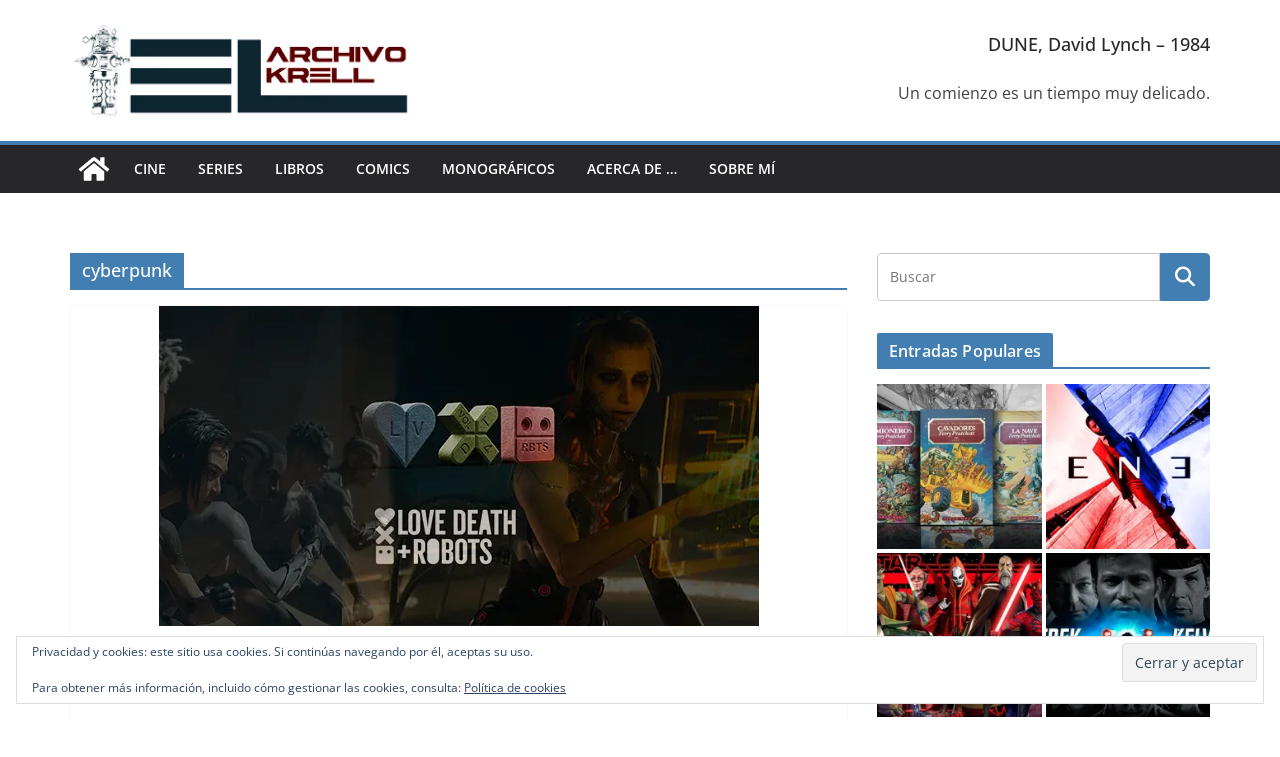

--- FILE ---
content_type: text/html; charset=UTF-8
request_url: https://elarchivokrell.com/tag/cyberpunk/
body_size: 26800
content:
		<!doctype html>
		<html lang="es">
		
<head>

			<meta charset="UTF-8"/>
		<meta name="viewport" content="width=device-width, initial-scale=1">
		<link rel="profile" href="http://gmpg.org/xfn/11"/>
		
	<meta name='robots' content='index, follow, max-image-preview:large, max-snippet:-1, max-video-preview:-1' />

	<!-- This site is optimized with the Yoast SEO plugin v26.8 - https://yoast.com/product/yoast-seo-wordpress/ -->
	<title>cyberpunk archivos - El Archivo Krell</title>
	<link rel="canonical" href="https://elarchivokrell.com/tag/cyberpunk/" />
	<link rel="next" href="https://elarchivokrell.com/tag/cyberpunk/page/2/" />
	<meta property="og:locale" content="es_ES" />
	<meta property="og:type" content="article" />
	<meta property="og:title" content="cyberpunk archivos - El Archivo Krell" />
	<meta property="og:url" content="https://elarchivokrell.com/tag/cyberpunk/" />
	<meta property="og:site_name" content="El Archivo Krell" />
	<meta name="twitter:card" content="summary_large_image" />
	<script type="application/ld+json" class="yoast-schema-graph">{"@context":"https://schema.org","@graph":[{"@type":"CollectionPage","@id":"https://elarchivokrell.com/tag/cyberpunk/","url":"https://elarchivokrell.com/tag/cyberpunk/","name":"cyberpunk archivos - El Archivo Krell","isPartOf":{"@id":"https://elarchivokrell.com/#website"},"primaryImageOfPage":{"@id":"https://elarchivokrell.com/tag/cyberpunk/#primaryimage"},"image":{"@id":"https://elarchivokrell.com/tag/cyberpunk/#primaryimage"},"thumbnailUrl":"https://i0.wp.com/elarchivokrell.com/wp-content/uploads/2025/05/LDR4P.jpg?fit=600%2C320&ssl=1","breadcrumb":{"@id":"https://elarchivokrell.com/tag/cyberpunk/#breadcrumb"},"inLanguage":"es"},{"@type":"ImageObject","inLanguage":"es","@id":"https://elarchivokrell.com/tag/cyberpunk/#primaryimage","url":"https://i0.wp.com/elarchivokrell.com/wp-content/uploads/2025/05/LDR4P.jpg?fit=600%2C320&ssl=1","contentUrl":"https://i0.wp.com/elarchivokrell.com/wp-content/uploads/2025/05/LDR4P.jpg?fit=600%2C320&ssl=1","width":600,"height":320},{"@type":"BreadcrumbList","@id":"https://elarchivokrell.com/tag/cyberpunk/#breadcrumb","itemListElement":[{"@type":"ListItem","position":1,"name":"Portada","item":"https://elarchivokrell.com/"},{"@type":"ListItem","position":2,"name":"cyberpunk"}]},{"@type":"WebSite","@id":"https://elarchivokrell.com/#website","url":"https://elarchivokrell.com/","name":"El Archivo Krell","description":"El Archivo Krell","publisher":{"@id":"https://elarchivokrell.com/#/schema/person/043d4b8c506b6829f5bbf01d6cfa7139"},"potentialAction":[{"@type":"SearchAction","target":{"@type":"EntryPoint","urlTemplate":"https://elarchivokrell.com/?s={search_term_string}"},"query-input":{"@type":"PropertyValueSpecification","valueRequired":true,"valueName":"search_term_string"}}],"inLanguage":"es"},{"@type":["Person","Organization"],"@id":"https://elarchivokrell.com/#/schema/person/043d4b8c506b6829f5bbf01d6cfa7139","name":"Vetinari","image":{"@type":"ImageObject","inLanguage":"es","@id":"https://elarchivokrell.com/#/schema/person/image/","url":"https://i0.wp.com/elarchivokrell.com/wp-content/uploads/2016/10/logo_blog150.jpg?fit=709%2C193&ssl=1","contentUrl":"https://i0.wp.com/elarchivokrell.com/wp-content/uploads/2016/10/logo_blog150.jpg?fit=709%2C193&ssl=1","width":709,"height":193,"caption":"Vetinari"},"logo":{"@id":"https://elarchivokrell.com/#/schema/person/image/"}}]}</script>
	<!-- / Yoast SEO plugin. -->


<link rel='dns-prefetch' href='//stats.wp.com' />
<link rel='dns-prefetch' href='//v0.wordpress.com' />
<link rel='dns-prefetch' href='//widgets.wp.com' />
<link rel='dns-prefetch' href='//s0.wp.com' />
<link rel='dns-prefetch' href='//0.gravatar.com' />
<link rel='dns-prefetch' href='//1.gravatar.com' />
<link rel='dns-prefetch' href='//2.gravatar.com' />
<link rel='preconnect' href='//i0.wp.com' />
<link rel="alternate" type="application/rss+xml" title="El Archivo Krell &raquo; Feed" href="https://elarchivokrell.com/feed/" />
<link rel="alternate" type="application/rss+xml" title="El Archivo Krell &raquo; Feed de los comentarios" href="https://elarchivokrell.com/comments/feed/" />
<link rel="alternate" type="application/rss+xml" title="El Archivo Krell &raquo; Etiqueta cyberpunk del feed" href="https://elarchivokrell.com/tag/cyberpunk/feed/" />
<style id='wp-img-auto-sizes-contain-inline-css' type='text/css'>
img:is([sizes=auto i],[sizes^="auto," i]){contain-intrinsic-size:3000px 1500px}
/*# sourceURL=wp-img-auto-sizes-contain-inline-css */
</style>
<style id='wp-emoji-styles-inline-css' type='text/css'>

	img.wp-smiley, img.emoji {
		display: inline !important;
		border: none !important;
		box-shadow: none !important;
		height: 1em !important;
		width: 1em !important;
		margin: 0 0.07em !important;
		vertical-align: -0.1em !important;
		background: none !important;
		padding: 0 !important;
	}
/*# sourceURL=wp-emoji-styles-inline-css */
</style>
<style id='wp-block-library-inline-css' type='text/css'>
:root{--wp-block-synced-color:#7a00df;--wp-block-synced-color--rgb:122,0,223;--wp-bound-block-color:var(--wp-block-synced-color);--wp-editor-canvas-background:#ddd;--wp-admin-theme-color:#007cba;--wp-admin-theme-color--rgb:0,124,186;--wp-admin-theme-color-darker-10:#006ba1;--wp-admin-theme-color-darker-10--rgb:0,107,160.5;--wp-admin-theme-color-darker-20:#005a87;--wp-admin-theme-color-darker-20--rgb:0,90,135;--wp-admin-border-width-focus:2px}@media (min-resolution:192dpi){:root{--wp-admin-border-width-focus:1.5px}}.wp-element-button{cursor:pointer}:root .has-very-light-gray-background-color{background-color:#eee}:root .has-very-dark-gray-background-color{background-color:#313131}:root .has-very-light-gray-color{color:#eee}:root .has-very-dark-gray-color{color:#313131}:root .has-vivid-green-cyan-to-vivid-cyan-blue-gradient-background{background:linear-gradient(135deg,#00d084,#0693e3)}:root .has-purple-crush-gradient-background{background:linear-gradient(135deg,#34e2e4,#4721fb 50%,#ab1dfe)}:root .has-hazy-dawn-gradient-background{background:linear-gradient(135deg,#faaca8,#dad0ec)}:root .has-subdued-olive-gradient-background{background:linear-gradient(135deg,#fafae1,#67a671)}:root .has-atomic-cream-gradient-background{background:linear-gradient(135deg,#fdd79a,#004a59)}:root .has-nightshade-gradient-background{background:linear-gradient(135deg,#330968,#31cdcf)}:root .has-midnight-gradient-background{background:linear-gradient(135deg,#020381,#2874fc)}:root{--wp--preset--font-size--normal:16px;--wp--preset--font-size--huge:42px}.has-regular-font-size{font-size:1em}.has-larger-font-size{font-size:2.625em}.has-normal-font-size{font-size:var(--wp--preset--font-size--normal)}.has-huge-font-size{font-size:var(--wp--preset--font-size--huge)}.has-text-align-center{text-align:center}.has-text-align-left{text-align:left}.has-text-align-right{text-align:right}.has-fit-text{white-space:nowrap!important}#end-resizable-editor-section{display:none}.aligncenter{clear:both}.items-justified-left{justify-content:flex-start}.items-justified-center{justify-content:center}.items-justified-right{justify-content:flex-end}.items-justified-space-between{justify-content:space-between}.screen-reader-text{border:0;clip-path:inset(50%);height:1px;margin:-1px;overflow:hidden;padding:0;position:absolute;width:1px;word-wrap:normal!important}.screen-reader-text:focus{background-color:#ddd;clip-path:none;color:#444;display:block;font-size:1em;height:auto;left:5px;line-height:normal;padding:15px 23px 14px;text-decoration:none;top:5px;width:auto;z-index:100000}html :where(.has-border-color){border-style:solid}html :where([style*=border-top-color]){border-top-style:solid}html :where([style*=border-right-color]){border-right-style:solid}html :where([style*=border-bottom-color]){border-bottom-style:solid}html :where([style*=border-left-color]){border-left-style:solid}html :where([style*=border-width]){border-style:solid}html :where([style*=border-top-width]){border-top-style:solid}html :where([style*=border-right-width]){border-right-style:solid}html :where([style*=border-bottom-width]){border-bottom-style:solid}html :where([style*=border-left-width]){border-left-style:solid}html :where(img[class*=wp-image-]){height:auto;max-width:100%}:where(figure){margin:0 0 1em}html :where(.is-position-sticky){--wp-admin--admin-bar--position-offset:var(--wp-admin--admin-bar--height,0px)}@media screen and (max-width:600px){html :where(.is-position-sticky){--wp-admin--admin-bar--position-offset:0px}}

/*# sourceURL=wp-block-library-inline-css */
</style><style id='global-styles-inline-css' type='text/css'>
:root{--wp--preset--aspect-ratio--square: 1;--wp--preset--aspect-ratio--4-3: 4/3;--wp--preset--aspect-ratio--3-4: 3/4;--wp--preset--aspect-ratio--3-2: 3/2;--wp--preset--aspect-ratio--2-3: 2/3;--wp--preset--aspect-ratio--16-9: 16/9;--wp--preset--aspect-ratio--9-16: 9/16;--wp--preset--color--black: #000000;--wp--preset--color--cyan-bluish-gray: #abb8c3;--wp--preset--color--white: #ffffff;--wp--preset--color--pale-pink: #f78da7;--wp--preset--color--vivid-red: #cf2e2e;--wp--preset--color--luminous-vivid-orange: #ff6900;--wp--preset--color--luminous-vivid-amber: #fcb900;--wp--preset--color--light-green-cyan: #7bdcb5;--wp--preset--color--vivid-green-cyan: #00d084;--wp--preset--color--pale-cyan-blue: #8ed1fc;--wp--preset--color--vivid-cyan-blue: #0693e3;--wp--preset--color--vivid-purple: #9b51e0;--wp--preset--color--cm-color-1: #257BC1;--wp--preset--color--cm-color-2: #2270B0;--wp--preset--color--cm-color-3: #FFFFFF;--wp--preset--color--cm-color-4: #F9FEFD;--wp--preset--color--cm-color-5: #27272A;--wp--preset--color--cm-color-6: #16181A;--wp--preset--color--cm-color-7: #8F8F8F;--wp--preset--color--cm-color-8: #FFFFFF;--wp--preset--color--cm-color-9: #C7C7C7;--wp--preset--gradient--vivid-cyan-blue-to-vivid-purple: linear-gradient(135deg,rgb(6,147,227) 0%,rgb(155,81,224) 100%);--wp--preset--gradient--light-green-cyan-to-vivid-green-cyan: linear-gradient(135deg,rgb(122,220,180) 0%,rgb(0,208,130) 100%);--wp--preset--gradient--luminous-vivid-amber-to-luminous-vivid-orange: linear-gradient(135deg,rgb(252,185,0) 0%,rgb(255,105,0) 100%);--wp--preset--gradient--luminous-vivid-orange-to-vivid-red: linear-gradient(135deg,rgb(255,105,0) 0%,rgb(207,46,46) 100%);--wp--preset--gradient--very-light-gray-to-cyan-bluish-gray: linear-gradient(135deg,rgb(238,238,238) 0%,rgb(169,184,195) 100%);--wp--preset--gradient--cool-to-warm-spectrum: linear-gradient(135deg,rgb(74,234,220) 0%,rgb(151,120,209) 20%,rgb(207,42,186) 40%,rgb(238,44,130) 60%,rgb(251,105,98) 80%,rgb(254,248,76) 100%);--wp--preset--gradient--blush-light-purple: linear-gradient(135deg,rgb(255,206,236) 0%,rgb(152,150,240) 100%);--wp--preset--gradient--blush-bordeaux: linear-gradient(135deg,rgb(254,205,165) 0%,rgb(254,45,45) 50%,rgb(107,0,62) 100%);--wp--preset--gradient--luminous-dusk: linear-gradient(135deg,rgb(255,203,112) 0%,rgb(199,81,192) 50%,rgb(65,88,208) 100%);--wp--preset--gradient--pale-ocean: linear-gradient(135deg,rgb(255,245,203) 0%,rgb(182,227,212) 50%,rgb(51,167,181) 100%);--wp--preset--gradient--electric-grass: linear-gradient(135deg,rgb(202,248,128) 0%,rgb(113,206,126) 100%);--wp--preset--gradient--midnight: linear-gradient(135deg,rgb(2,3,129) 0%,rgb(40,116,252) 100%);--wp--preset--font-size--small: 13px;--wp--preset--font-size--medium: 16px;--wp--preset--font-size--large: 20px;--wp--preset--font-size--x-large: 24px;--wp--preset--font-size--xx-large: 30px;--wp--preset--font-size--huge: 36px;--wp--preset--font-family--dm-sans: DM Sans, sans-serif;--wp--preset--font-family--public-sans: Public Sans, sans-serif;--wp--preset--font-family--roboto: Roboto, sans-serif;--wp--preset--font-family--segoe-ui: Segoe UI, Arial, sans-serif;--wp--preset--font-family--ibm-plex-serif: IBM Plex Serif, sans-serif;--wp--preset--font-family--inter: Inter, sans-serif;--wp--preset--spacing--20: 0.44rem;--wp--preset--spacing--30: 0.67rem;--wp--preset--spacing--40: 1rem;--wp--preset--spacing--50: 1.5rem;--wp--preset--spacing--60: 2.25rem;--wp--preset--spacing--70: 3.38rem;--wp--preset--spacing--80: 5.06rem;--wp--preset--shadow--natural: 6px 6px 9px rgba(0, 0, 0, 0.2);--wp--preset--shadow--deep: 12px 12px 50px rgba(0, 0, 0, 0.4);--wp--preset--shadow--sharp: 6px 6px 0px rgba(0, 0, 0, 0.2);--wp--preset--shadow--outlined: 6px 6px 0px -3px rgb(255, 255, 255), 6px 6px rgb(0, 0, 0);--wp--preset--shadow--crisp: 6px 6px 0px rgb(0, 0, 0);}:root { --wp--style--global--content-size: 760px;--wp--style--global--wide-size: 1160px; }:where(body) { margin: 0; }.wp-site-blocks > .alignleft { float: left; margin-right: 2em; }.wp-site-blocks > .alignright { float: right; margin-left: 2em; }.wp-site-blocks > .aligncenter { justify-content: center; margin-left: auto; margin-right: auto; }:where(.wp-site-blocks) > * { margin-block-start: 24px; margin-block-end: 0; }:where(.wp-site-blocks) > :first-child { margin-block-start: 0; }:where(.wp-site-blocks) > :last-child { margin-block-end: 0; }:root { --wp--style--block-gap: 24px; }:root :where(.is-layout-flow) > :first-child{margin-block-start: 0;}:root :where(.is-layout-flow) > :last-child{margin-block-end: 0;}:root :where(.is-layout-flow) > *{margin-block-start: 24px;margin-block-end: 0;}:root :where(.is-layout-constrained) > :first-child{margin-block-start: 0;}:root :where(.is-layout-constrained) > :last-child{margin-block-end: 0;}:root :where(.is-layout-constrained) > *{margin-block-start: 24px;margin-block-end: 0;}:root :where(.is-layout-flex){gap: 24px;}:root :where(.is-layout-grid){gap: 24px;}.is-layout-flow > .alignleft{float: left;margin-inline-start: 0;margin-inline-end: 2em;}.is-layout-flow > .alignright{float: right;margin-inline-start: 2em;margin-inline-end: 0;}.is-layout-flow > .aligncenter{margin-left: auto !important;margin-right: auto !important;}.is-layout-constrained > .alignleft{float: left;margin-inline-start: 0;margin-inline-end: 2em;}.is-layout-constrained > .alignright{float: right;margin-inline-start: 2em;margin-inline-end: 0;}.is-layout-constrained > .aligncenter{margin-left: auto !important;margin-right: auto !important;}.is-layout-constrained > :where(:not(.alignleft):not(.alignright):not(.alignfull)){max-width: var(--wp--style--global--content-size);margin-left: auto !important;margin-right: auto !important;}.is-layout-constrained > .alignwide{max-width: var(--wp--style--global--wide-size);}body .is-layout-flex{display: flex;}.is-layout-flex{flex-wrap: wrap;align-items: center;}.is-layout-flex > :is(*, div){margin: 0;}body .is-layout-grid{display: grid;}.is-layout-grid > :is(*, div){margin: 0;}body{padding-top: 0px;padding-right: 0px;padding-bottom: 0px;padding-left: 0px;}a:where(:not(.wp-element-button)){text-decoration: underline;}:root :where(.wp-element-button, .wp-block-button__link){background-color: #32373c;border-width: 0;color: #fff;font-family: inherit;font-size: inherit;font-style: inherit;font-weight: inherit;letter-spacing: inherit;line-height: inherit;padding-top: calc(0.667em + 2px);padding-right: calc(1.333em + 2px);padding-bottom: calc(0.667em + 2px);padding-left: calc(1.333em + 2px);text-decoration: none;text-transform: inherit;}.has-black-color{color: var(--wp--preset--color--black) !important;}.has-cyan-bluish-gray-color{color: var(--wp--preset--color--cyan-bluish-gray) !important;}.has-white-color{color: var(--wp--preset--color--white) !important;}.has-pale-pink-color{color: var(--wp--preset--color--pale-pink) !important;}.has-vivid-red-color{color: var(--wp--preset--color--vivid-red) !important;}.has-luminous-vivid-orange-color{color: var(--wp--preset--color--luminous-vivid-orange) !important;}.has-luminous-vivid-amber-color{color: var(--wp--preset--color--luminous-vivid-amber) !important;}.has-light-green-cyan-color{color: var(--wp--preset--color--light-green-cyan) !important;}.has-vivid-green-cyan-color{color: var(--wp--preset--color--vivid-green-cyan) !important;}.has-pale-cyan-blue-color{color: var(--wp--preset--color--pale-cyan-blue) !important;}.has-vivid-cyan-blue-color{color: var(--wp--preset--color--vivid-cyan-blue) !important;}.has-vivid-purple-color{color: var(--wp--preset--color--vivid-purple) !important;}.has-cm-color-1-color{color: var(--wp--preset--color--cm-color-1) !important;}.has-cm-color-2-color{color: var(--wp--preset--color--cm-color-2) !important;}.has-cm-color-3-color{color: var(--wp--preset--color--cm-color-3) !important;}.has-cm-color-4-color{color: var(--wp--preset--color--cm-color-4) !important;}.has-cm-color-5-color{color: var(--wp--preset--color--cm-color-5) !important;}.has-cm-color-6-color{color: var(--wp--preset--color--cm-color-6) !important;}.has-cm-color-7-color{color: var(--wp--preset--color--cm-color-7) !important;}.has-cm-color-8-color{color: var(--wp--preset--color--cm-color-8) !important;}.has-cm-color-9-color{color: var(--wp--preset--color--cm-color-9) !important;}.has-black-background-color{background-color: var(--wp--preset--color--black) !important;}.has-cyan-bluish-gray-background-color{background-color: var(--wp--preset--color--cyan-bluish-gray) !important;}.has-white-background-color{background-color: var(--wp--preset--color--white) !important;}.has-pale-pink-background-color{background-color: var(--wp--preset--color--pale-pink) !important;}.has-vivid-red-background-color{background-color: var(--wp--preset--color--vivid-red) !important;}.has-luminous-vivid-orange-background-color{background-color: var(--wp--preset--color--luminous-vivid-orange) !important;}.has-luminous-vivid-amber-background-color{background-color: var(--wp--preset--color--luminous-vivid-amber) !important;}.has-light-green-cyan-background-color{background-color: var(--wp--preset--color--light-green-cyan) !important;}.has-vivid-green-cyan-background-color{background-color: var(--wp--preset--color--vivid-green-cyan) !important;}.has-pale-cyan-blue-background-color{background-color: var(--wp--preset--color--pale-cyan-blue) !important;}.has-vivid-cyan-blue-background-color{background-color: var(--wp--preset--color--vivid-cyan-blue) !important;}.has-vivid-purple-background-color{background-color: var(--wp--preset--color--vivid-purple) !important;}.has-cm-color-1-background-color{background-color: var(--wp--preset--color--cm-color-1) !important;}.has-cm-color-2-background-color{background-color: var(--wp--preset--color--cm-color-2) !important;}.has-cm-color-3-background-color{background-color: var(--wp--preset--color--cm-color-3) !important;}.has-cm-color-4-background-color{background-color: var(--wp--preset--color--cm-color-4) !important;}.has-cm-color-5-background-color{background-color: var(--wp--preset--color--cm-color-5) !important;}.has-cm-color-6-background-color{background-color: var(--wp--preset--color--cm-color-6) !important;}.has-cm-color-7-background-color{background-color: var(--wp--preset--color--cm-color-7) !important;}.has-cm-color-8-background-color{background-color: var(--wp--preset--color--cm-color-8) !important;}.has-cm-color-9-background-color{background-color: var(--wp--preset--color--cm-color-9) !important;}.has-black-border-color{border-color: var(--wp--preset--color--black) !important;}.has-cyan-bluish-gray-border-color{border-color: var(--wp--preset--color--cyan-bluish-gray) !important;}.has-white-border-color{border-color: var(--wp--preset--color--white) !important;}.has-pale-pink-border-color{border-color: var(--wp--preset--color--pale-pink) !important;}.has-vivid-red-border-color{border-color: var(--wp--preset--color--vivid-red) !important;}.has-luminous-vivid-orange-border-color{border-color: var(--wp--preset--color--luminous-vivid-orange) !important;}.has-luminous-vivid-amber-border-color{border-color: var(--wp--preset--color--luminous-vivid-amber) !important;}.has-light-green-cyan-border-color{border-color: var(--wp--preset--color--light-green-cyan) !important;}.has-vivid-green-cyan-border-color{border-color: var(--wp--preset--color--vivid-green-cyan) !important;}.has-pale-cyan-blue-border-color{border-color: var(--wp--preset--color--pale-cyan-blue) !important;}.has-vivid-cyan-blue-border-color{border-color: var(--wp--preset--color--vivid-cyan-blue) !important;}.has-vivid-purple-border-color{border-color: var(--wp--preset--color--vivid-purple) !important;}.has-cm-color-1-border-color{border-color: var(--wp--preset--color--cm-color-1) !important;}.has-cm-color-2-border-color{border-color: var(--wp--preset--color--cm-color-2) !important;}.has-cm-color-3-border-color{border-color: var(--wp--preset--color--cm-color-3) !important;}.has-cm-color-4-border-color{border-color: var(--wp--preset--color--cm-color-4) !important;}.has-cm-color-5-border-color{border-color: var(--wp--preset--color--cm-color-5) !important;}.has-cm-color-6-border-color{border-color: var(--wp--preset--color--cm-color-6) !important;}.has-cm-color-7-border-color{border-color: var(--wp--preset--color--cm-color-7) !important;}.has-cm-color-8-border-color{border-color: var(--wp--preset--color--cm-color-8) !important;}.has-cm-color-9-border-color{border-color: var(--wp--preset--color--cm-color-9) !important;}.has-vivid-cyan-blue-to-vivid-purple-gradient-background{background: var(--wp--preset--gradient--vivid-cyan-blue-to-vivid-purple) !important;}.has-light-green-cyan-to-vivid-green-cyan-gradient-background{background: var(--wp--preset--gradient--light-green-cyan-to-vivid-green-cyan) !important;}.has-luminous-vivid-amber-to-luminous-vivid-orange-gradient-background{background: var(--wp--preset--gradient--luminous-vivid-amber-to-luminous-vivid-orange) !important;}.has-luminous-vivid-orange-to-vivid-red-gradient-background{background: var(--wp--preset--gradient--luminous-vivid-orange-to-vivid-red) !important;}.has-very-light-gray-to-cyan-bluish-gray-gradient-background{background: var(--wp--preset--gradient--very-light-gray-to-cyan-bluish-gray) !important;}.has-cool-to-warm-spectrum-gradient-background{background: var(--wp--preset--gradient--cool-to-warm-spectrum) !important;}.has-blush-light-purple-gradient-background{background: var(--wp--preset--gradient--blush-light-purple) !important;}.has-blush-bordeaux-gradient-background{background: var(--wp--preset--gradient--blush-bordeaux) !important;}.has-luminous-dusk-gradient-background{background: var(--wp--preset--gradient--luminous-dusk) !important;}.has-pale-ocean-gradient-background{background: var(--wp--preset--gradient--pale-ocean) !important;}.has-electric-grass-gradient-background{background: var(--wp--preset--gradient--electric-grass) !important;}.has-midnight-gradient-background{background: var(--wp--preset--gradient--midnight) !important;}.has-small-font-size{font-size: var(--wp--preset--font-size--small) !important;}.has-medium-font-size{font-size: var(--wp--preset--font-size--medium) !important;}.has-large-font-size{font-size: var(--wp--preset--font-size--large) !important;}.has-x-large-font-size{font-size: var(--wp--preset--font-size--x-large) !important;}.has-xx-large-font-size{font-size: var(--wp--preset--font-size--xx-large) !important;}.has-huge-font-size{font-size: var(--wp--preset--font-size--huge) !important;}.has-dm-sans-font-family{font-family: var(--wp--preset--font-family--dm-sans) !important;}.has-public-sans-font-family{font-family: var(--wp--preset--font-family--public-sans) !important;}.has-roboto-font-family{font-family: var(--wp--preset--font-family--roboto) !important;}.has-segoe-ui-font-family{font-family: var(--wp--preset--font-family--segoe-ui) !important;}.has-ibm-plex-serif-font-family{font-family: var(--wp--preset--font-family--ibm-plex-serif) !important;}.has-inter-font-family{font-family: var(--wp--preset--font-family--inter) !important;}
/*# sourceURL=global-styles-inline-css */
</style>

<link rel='stylesheet' id='colormag_style-css' href='https://elarchivokrell.com/wp-content/themes/colormag/style.css?ver=1769605077' type='text/css' media='all' />
<style id='colormag_style-inline-css' type='text/css'>
.colormag-button,
			blockquote, button,
			input[type=reset],
			input[type=button],
			input[type=submit],
			.cm-home-icon.front_page_on,
			.cm-post-categories a,
			.cm-primary-nav ul li ul li:hover,
			.cm-primary-nav ul li.current-menu-item,
			.cm-primary-nav ul li.current_page_ancestor,
			.cm-primary-nav ul li.current-menu-ancestor,
			.cm-primary-nav ul li.current_page_item,
			.cm-primary-nav ul li:hover,
			.cm-primary-nav ul li.focus,
			.cm-mobile-nav li a:hover,
			.colormag-header-clean #cm-primary-nav .cm-menu-toggle:hover,
			.cm-header .cm-mobile-nav li:hover,
			.cm-header .cm-mobile-nav li.current-page-ancestor,
			.cm-header .cm-mobile-nav li.current-menu-ancestor,
			.cm-header .cm-mobile-nav li.current-page-item,
			.cm-header .cm-mobile-nav li.current-menu-item,
			.cm-primary-nav ul li.focus > a,
			.cm-layout-2 .cm-primary-nav ul ul.sub-menu li.focus > a,
			.cm-mobile-nav .current-menu-item>a, .cm-mobile-nav .current_page_item>a,
			.colormag-header-clean .cm-mobile-nav li:hover > a,
			.colormag-header-clean .cm-mobile-nav li.current-page-ancestor > a,
			.colormag-header-clean .cm-mobile-nav li.current-menu-ancestor > a,
			.colormag-header-clean .cm-mobile-nav li.current-page-item > a,
			.colormag-header-clean .cm-mobile-nav li.current-menu-item > a,
			.fa.search-top:hover,
			.widget_call_to_action .btn--primary,
			.colormag-footer--classic .cm-footer-cols .cm-row .cm-widget-title span::before,
			.colormag-footer--classic-bordered .cm-footer-cols .cm-row .cm-widget-title span::before,
			.cm-featured-posts .cm-widget-title span,
			.cm-featured-category-slider-widget .cm-slide-content .cm-entry-header-meta .cm-post-categories a,
			.cm-highlighted-posts .cm-post-content .cm-entry-header-meta .cm-post-categories a,
			.cm-category-slide-next, .cm-category-slide-prev, .slide-next,
			.slide-prev, .cm-tabbed-widget ul li, .cm-posts .wp-pagenavi .current,
			.cm-posts .wp-pagenavi a:hover, .cm-secondary .cm-widget-title span,
			.cm-posts .post .cm-post-content .cm-entry-header-meta .cm-post-categories a,
			.cm-page-header .cm-page-title span, .entry-meta .post-format i,
			.format-link .cm-entry-summary a, .cm-entry-button, .infinite-scroll .tg-infinite-scroll,
			.no-more-post-text, .pagination span,
			.comments-area .comment-author-link span,
			.cm-footer-cols .cm-row .cm-widget-title span,
			.advertisement_above_footer .cm-widget-title span,
			.error, .cm-primary .cm-widget-title span,
			.related-posts-wrapper.style-three .cm-post-content .cm-entry-title a:hover:before,
			.cm-slider-area .cm-widget-title span,
			.cm-beside-slider-widget .cm-widget-title span,
			.top-full-width-sidebar .cm-widget-title span,
			.wp-block-quote, .wp-block-quote.is-style-large,
			.wp-block-quote.has-text-align-right,
			.cm-error-404 .cm-btn, .widget .wp-block-heading, .wp-block-search button,
			.widget a::before, .cm-post-date a::before,
			.byline a::before,
			.colormag-footer--classic-bordered .cm-widget-title::before,
			.wp-block-button__link,
			#cm-tertiary .cm-widget-title span,
			.link-pagination .post-page-numbers.current,
			.wp-block-query-pagination-numbers .page-numbers.current,
			.wp-element-button,
			.wp-block-button .wp-block-button__link,
			.wp-element-button,
			.cm-layout-2 .cm-primary-nav ul ul.sub-menu li:hover,
			.cm-layout-2 .cm-primary-nav ul ul.sub-menu li.current-menu-ancestor,
			.cm-layout-2 .cm-primary-nav ul ul.sub-menu li.current-menu-item,
			.cm-layout-2 .cm-primary-nav ul ul.sub-menu li.focus,
			.search-wrap button,
			.page-numbers .current,
			.cm-footer-builder .cm-widget-title span,
			.wp-block-search .wp-element-button:hover{background-color:#437eb2;}a,
			.cm-layout-2 #cm-primary-nav .fa.search-top:hover,
			.cm-layout-2 #cm-primary-nav.cm-mobile-nav .cm-random-post a:hover .fa-random,
			.cm-layout-2 #cm-primary-nav.cm-primary-nav .cm-random-post a:hover .fa-random,
			.cm-layout-2 .breaking-news .newsticker a:hover,
			.cm-layout-2 .cm-primary-nav ul li.current-menu-item > a,
			.cm-layout-2 .cm-primary-nav ul li.current_page_item > a,
			.cm-layout-2 .cm-primary-nav ul li:hover > a,
			.cm-layout-2 .cm-primary-nav ul li.focus > a
			.dark-skin .cm-layout-2-style-1 #cm-primary-nav.cm-primary-nav .cm-home-icon:hover .fa,
			.byline a:hover, .comments a:hover, .cm-edit-link a:hover, .cm-post-date a:hover,
			.social-links:not(.cm-header-actions .social-links) i.fa:hover, .cm-tag-links a:hover,
			.colormag-header-clean .social-links li:hover i.fa, .cm-layout-2-style-1 .social-links li:hover i.fa,
			.colormag-header-clean .breaking-news .newsticker a:hover, .widget_featured_posts .article-content .cm-entry-title a:hover,
			.widget_featured_slider .slide-content .cm-below-entry-meta .byline a:hover,
			.widget_featured_slider .slide-content .cm-below-entry-meta .comments a:hover,
			.widget_featured_slider .slide-content .cm-below-entry-meta .cm-post-date a:hover,
			.widget_featured_slider .slide-content .cm-entry-title a:hover,
			.widget_block_picture_news.widget_featured_posts .article-content .cm-entry-title a:hover,
			.widget_highlighted_posts .article-content .cm-below-entry-meta .byline a:hover,
			.widget_highlighted_posts .article-content .cm-below-entry-meta .comments a:hover,
			.widget_highlighted_posts .article-content .cm-below-entry-meta .cm-post-date a:hover,
			.widget_highlighted_posts .article-content .cm-entry-title a:hover, i.fa-arrow-up, i.fa-arrow-down,
			.cm-site-title a, #content .post .article-content .cm-entry-title a:hover, .entry-meta .byline i,
			.entry-meta .cat-links i, .entry-meta a, .post .cm-entry-title a:hover, .search .cm-entry-title a:hover,
			.entry-meta .comments-link a:hover, .entry-meta .cm-edit-link a:hover, .entry-meta .cm-post-date a:hover,
			.entry-meta .cm-tag-links a:hover, .single #content .tags a:hover, .count, .next a:hover, .previous a:hover,
			.related-posts-main-title .fa, .single-related-posts .article-content .cm-entry-title a:hover,
			.pagination a span:hover,
			#content .comments-area a.comment-cm-edit-link:hover, #content .comments-area a.comment-permalink:hover,
			#content .comments-area article header cite a:hover, .comments-area .comment-author-link a:hover,
			.comment .comment-reply-link:hover,
			.nav-next a, .nav-previous a,
			#cm-footer .cm-footer-menu ul li a:hover,
			.cm-footer-cols .cm-row a:hover, a#scroll-up i, .related-posts-wrapper-flyout .cm-entry-title a:hover,
			.human-diff-time .human-diff-time-display:hover,
			.cm-layout-2-style-1 #cm-primary-nav .fa:hover,
			.cm-footer-bar a,
			.cm-post-date a:hover,
			.cm-author a:hover,
			.cm-comments-link a:hover,
			.cm-tag-links a:hover,
			.cm-edit-link a:hover,
			.cm-footer-bar .copyright a,
			.cm-featured-posts .cm-entry-title a:hover,
			.cm-posts .post .cm-post-content .cm-entry-title a:hover,
			.cm-posts .post .single-title-above .cm-entry-title a:hover,
			.cm-layout-2 .cm-primary-nav ul li:hover > a,
			.cm-layout-2 #cm-primary-nav .fa:hover,
			.cm-entry-title a:hover,
			button:hover, input[type="button"]:hover,
			input[type="reset"]:hover,
			input[type="submit"]:hover,
			.wp-block-button .wp-block-button__link:hover,
			.cm-button:hover,
			.wp-element-button:hover,
			li.product .added_to_cart:hover,
			.comments-area .comment-permalink:hover,
			.cm-footer-bar-area .cm-footer-bar__2 a{color:#437eb2;}#cm-primary-nav,
			.cm-contained .cm-header-2 .cm-row, .cm-header-builder.cm-full-width .cm-main-header .cm-header-bottom-row{border-top-color:#437eb2;}.cm-layout-2 #cm-primary-nav,
			.cm-layout-2 .cm-primary-nav ul ul.sub-menu li:hover,
			.cm-layout-2 .cm-primary-nav ul > li:hover > a,
			.cm-layout-2 .cm-primary-nav ul > li.current-menu-item > a,
			.cm-layout-2 .cm-primary-nav ul > li.current-menu-ancestor > a,
			.cm-layout-2 .cm-primary-nav ul ul.sub-menu li.current-menu-ancestor,
			.cm-layout-2 .cm-primary-nav ul ul.sub-menu li.current-menu-item,
			.cm-layout-2 .cm-primary-nav ul ul.sub-menu li.focus,
			cm-layout-2 .cm-primary-nav ul ul.sub-menu li.current-menu-ancestor,
			cm-layout-2 .cm-primary-nav ul ul.sub-menu li.current-menu-item,
			cm-layout-2 #cm-primary-nav .cm-menu-toggle:hover,
			cm-layout-2 #cm-primary-nav.cm-mobile-nav .cm-menu-toggle,
			cm-layout-2 .cm-primary-nav ul > li:hover > a,
			cm-layout-2 .cm-primary-nav ul > li.current-menu-item > a,
			cm-layout-2 .cm-primary-nav ul > li.current-menu-ancestor > a,
			.cm-layout-2 .cm-primary-nav ul li.focus > a, .pagination a span:hover,
			.cm-error-404 .cm-btn,
			.single-post .cm-post-categories a::after,
			.widget .block-title,
			.cm-layout-2 .cm-primary-nav ul li.focus > a,
			button,
			input[type="button"],
			input[type="reset"],
			input[type="submit"],
			.wp-block-button .wp-block-button__link,
			.cm-button,
			.wp-element-button,
			li.product .added_to_cart{border-color:#437eb2;}.cm-secondary .cm-widget-title,
			#cm-tertiary .cm-widget-title,
			.widget_featured_posts .widget-title,
			#secondary .widget-title,
			#cm-tertiary .widget-title,
			.cm-page-header .cm-page-title,
			.cm-footer-cols .cm-row .widget-title,
			.advertisement_above_footer .widget-title,
			#primary .widget-title,
			.widget_slider_area .widget-title,
			.widget_beside_slider .widget-title,
			.top-full-width-sidebar .widget-title,
			.cm-footer-cols .cm-row .cm-widget-title,
			.cm-footer-bar .copyright a,
			.cm-layout-2.cm-layout-2-style-2 #cm-primary-nav,
			.cm-layout-2 .cm-primary-nav ul > li:hover > a,
			.cm-footer-builder .cm-widget-title,
			.cm-layout-2 .cm-primary-nav ul > li.current-menu-item > a{border-bottom-color:#437eb2;}body{color:#444444;}.cm-posts .post{box-shadow:0px 0px 2px 0px #E4E4E7;}@media screen and (min-width: 992px) {.cm-primary{width:70%;}}.colormag-button,
			input[type="reset"],
			input[type="button"],
			input[type="submit"],
			button,
			.cm-entry-button span,
			.wp-block-button .wp-block-button__link{color:#ffffff;}.cm-content{background-color:#ffffff;background-size:contain;}body,body.boxed{background-color:ffffff;background-position:;background-size:;background-attachment:;background-repeat:;}.cm-header .cm-menu-toggle svg,
			.cm-header .cm-menu-toggle svg{fill:#fff;}.cm-footer-bar-area .cm-footer-bar__2 a{color:#207daf;}.colormag-button,
			blockquote, button,
			input[type=reset],
			input[type=button],
			input[type=submit],
			.cm-home-icon.front_page_on,
			.cm-post-categories a,
			.cm-primary-nav ul li ul li:hover,
			.cm-primary-nav ul li.current-menu-item,
			.cm-primary-nav ul li.current_page_ancestor,
			.cm-primary-nav ul li.current-menu-ancestor,
			.cm-primary-nav ul li.current_page_item,
			.cm-primary-nav ul li:hover,
			.cm-primary-nav ul li.focus,
			.cm-mobile-nav li a:hover,
			.colormag-header-clean #cm-primary-nav .cm-menu-toggle:hover,
			.cm-header .cm-mobile-nav li:hover,
			.cm-header .cm-mobile-nav li.current-page-ancestor,
			.cm-header .cm-mobile-nav li.current-menu-ancestor,
			.cm-header .cm-mobile-nav li.current-page-item,
			.cm-header .cm-mobile-nav li.current-menu-item,
			.cm-primary-nav ul li.focus > a,
			.cm-layout-2 .cm-primary-nav ul ul.sub-menu li.focus > a,
			.cm-mobile-nav .current-menu-item>a, .cm-mobile-nav .current_page_item>a,
			.colormag-header-clean .cm-mobile-nav li:hover > a,
			.colormag-header-clean .cm-mobile-nav li.current-page-ancestor > a,
			.colormag-header-clean .cm-mobile-nav li.current-menu-ancestor > a,
			.colormag-header-clean .cm-mobile-nav li.current-page-item > a,
			.colormag-header-clean .cm-mobile-nav li.current-menu-item > a,
			.fa.search-top:hover,
			.widget_call_to_action .btn--primary,
			.colormag-footer--classic .cm-footer-cols .cm-row .cm-widget-title span::before,
			.colormag-footer--classic-bordered .cm-footer-cols .cm-row .cm-widget-title span::before,
			.cm-featured-posts .cm-widget-title span,
			.cm-featured-category-slider-widget .cm-slide-content .cm-entry-header-meta .cm-post-categories a,
			.cm-highlighted-posts .cm-post-content .cm-entry-header-meta .cm-post-categories a,
			.cm-category-slide-next, .cm-category-slide-prev, .slide-next,
			.slide-prev, .cm-tabbed-widget ul li, .cm-posts .wp-pagenavi .current,
			.cm-posts .wp-pagenavi a:hover, .cm-secondary .cm-widget-title span,
			.cm-posts .post .cm-post-content .cm-entry-header-meta .cm-post-categories a,
			.cm-page-header .cm-page-title span, .entry-meta .post-format i,
			.format-link .cm-entry-summary a, .cm-entry-button, .infinite-scroll .tg-infinite-scroll,
			.no-more-post-text, .pagination span,
			.comments-area .comment-author-link span,
			.cm-footer-cols .cm-row .cm-widget-title span,
			.advertisement_above_footer .cm-widget-title span,
			.error, .cm-primary .cm-widget-title span,
			.related-posts-wrapper.style-three .cm-post-content .cm-entry-title a:hover:before,
			.cm-slider-area .cm-widget-title span,
			.cm-beside-slider-widget .cm-widget-title span,
			.top-full-width-sidebar .cm-widget-title span,
			.wp-block-quote, .wp-block-quote.is-style-large,
			.wp-block-quote.has-text-align-right,
			.cm-error-404 .cm-btn, .widget .wp-block-heading, .wp-block-search button,
			.widget a::before, .cm-post-date a::before,
			.byline a::before,
			.colormag-footer--classic-bordered .cm-widget-title::before,
			.wp-block-button__link,
			#cm-tertiary .cm-widget-title span,
			.link-pagination .post-page-numbers.current,
			.wp-block-query-pagination-numbers .page-numbers.current,
			.wp-element-button,
			.wp-block-button .wp-block-button__link,
			.wp-element-button,
			.cm-layout-2 .cm-primary-nav ul ul.sub-menu li:hover,
			.cm-layout-2 .cm-primary-nav ul ul.sub-menu li.current-menu-ancestor,
			.cm-layout-2 .cm-primary-nav ul ul.sub-menu li.current-menu-item,
			.cm-layout-2 .cm-primary-nav ul ul.sub-menu li.focus,
			.search-wrap button,
			.page-numbers .current,
			.cm-footer-builder .cm-widget-title span,
			.wp-block-search .wp-element-button:hover{background-color:#437eb2;}a,
			.cm-layout-2 #cm-primary-nav .fa.search-top:hover,
			.cm-layout-2 #cm-primary-nav.cm-mobile-nav .cm-random-post a:hover .fa-random,
			.cm-layout-2 #cm-primary-nav.cm-primary-nav .cm-random-post a:hover .fa-random,
			.cm-layout-2 .breaking-news .newsticker a:hover,
			.cm-layout-2 .cm-primary-nav ul li.current-menu-item > a,
			.cm-layout-2 .cm-primary-nav ul li.current_page_item > a,
			.cm-layout-2 .cm-primary-nav ul li:hover > a,
			.cm-layout-2 .cm-primary-nav ul li.focus > a
			.dark-skin .cm-layout-2-style-1 #cm-primary-nav.cm-primary-nav .cm-home-icon:hover .fa,
			.byline a:hover, .comments a:hover, .cm-edit-link a:hover, .cm-post-date a:hover,
			.social-links:not(.cm-header-actions .social-links) i.fa:hover, .cm-tag-links a:hover,
			.colormag-header-clean .social-links li:hover i.fa, .cm-layout-2-style-1 .social-links li:hover i.fa,
			.colormag-header-clean .breaking-news .newsticker a:hover, .widget_featured_posts .article-content .cm-entry-title a:hover,
			.widget_featured_slider .slide-content .cm-below-entry-meta .byline a:hover,
			.widget_featured_slider .slide-content .cm-below-entry-meta .comments a:hover,
			.widget_featured_slider .slide-content .cm-below-entry-meta .cm-post-date a:hover,
			.widget_featured_slider .slide-content .cm-entry-title a:hover,
			.widget_block_picture_news.widget_featured_posts .article-content .cm-entry-title a:hover,
			.widget_highlighted_posts .article-content .cm-below-entry-meta .byline a:hover,
			.widget_highlighted_posts .article-content .cm-below-entry-meta .comments a:hover,
			.widget_highlighted_posts .article-content .cm-below-entry-meta .cm-post-date a:hover,
			.widget_highlighted_posts .article-content .cm-entry-title a:hover, i.fa-arrow-up, i.fa-arrow-down,
			.cm-site-title a, #content .post .article-content .cm-entry-title a:hover, .entry-meta .byline i,
			.entry-meta .cat-links i, .entry-meta a, .post .cm-entry-title a:hover, .search .cm-entry-title a:hover,
			.entry-meta .comments-link a:hover, .entry-meta .cm-edit-link a:hover, .entry-meta .cm-post-date a:hover,
			.entry-meta .cm-tag-links a:hover, .single #content .tags a:hover, .count, .next a:hover, .previous a:hover,
			.related-posts-main-title .fa, .single-related-posts .article-content .cm-entry-title a:hover,
			.pagination a span:hover,
			#content .comments-area a.comment-cm-edit-link:hover, #content .comments-area a.comment-permalink:hover,
			#content .comments-area article header cite a:hover, .comments-area .comment-author-link a:hover,
			.comment .comment-reply-link:hover,
			.nav-next a, .nav-previous a,
			#cm-footer .cm-footer-menu ul li a:hover,
			.cm-footer-cols .cm-row a:hover, a#scroll-up i, .related-posts-wrapper-flyout .cm-entry-title a:hover,
			.human-diff-time .human-diff-time-display:hover,
			.cm-layout-2-style-1 #cm-primary-nav .fa:hover,
			.cm-footer-bar a,
			.cm-post-date a:hover,
			.cm-author a:hover,
			.cm-comments-link a:hover,
			.cm-tag-links a:hover,
			.cm-edit-link a:hover,
			.cm-footer-bar .copyright a,
			.cm-featured-posts .cm-entry-title a:hover,
			.cm-posts .post .cm-post-content .cm-entry-title a:hover,
			.cm-posts .post .single-title-above .cm-entry-title a:hover,
			.cm-layout-2 .cm-primary-nav ul li:hover > a,
			.cm-layout-2 #cm-primary-nav .fa:hover,
			.cm-entry-title a:hover,
			button:hover, input[type="button"]:hover,
			input[type="reset"]:hover,
			input[type="submit"]:hover,
			.wp-block-button .wp-block-button__link:hover,
			.cm-button:hover,
			.wp-element-button:hover,
			li.product .added_to_cart:hover,
			.comments-area .comment-permalink:hover,
			.cm-footer-bar-area .cm-footer-bar__2 a{color:#437eb2;}#cm-primary-nav,
			.cm-contained .cm-header-2 .cm-row, .cm-header-builder.cm-full-width .cm-main-header .cm-header-bottom-row{border-top-color:#437eb2;}.cm-layout-2 #cm-primary-nav,
			.cm-layout-2 .cm-primary-nav ul ul.sub-menu li:hover,
			.cm-layout-2 .cm-primary-nav ul > li:hover > a,
			.cm-layout-2 .cm-primary-nav ul > li.current-menu-item > a,
			.cm-layout-2 .cm-primary-nav ul > li.current-menu-ancestor > a,
			.cm-layout-2 .cm-primary-nav ul ul.sub-menu li.current-menu-ancestor,
			.cm-layout-2 .cm-primary-nav ul ul.sub-menu li.current-menu-item,
			.cm-layout-2 .cm-primary-nav ul ul.sub-menu li.focus,
			cm-layout-2 .cm-primary-nav ul ul.sub-menu li.current-menu-ancestor,
			cm-layout-2 .cm-primary-nav ul ul.sub-menu li.current-menu-item,
			cm-layout-2 #cm-primary-nav .cm-menu-toggle:hover,
			cm-layout-2 #cm-primary-nav.cm-mobile-nav .cm-menu-toggle,
			cm-layout-2 .cm-primary-nav ul > li:hover > a,
			cm-layout-2 .cm-primary-nav ul > li.current-menu-item > a,
			cm-layout-2 .cm-primary-nav ul > li.current-menu-ancestor > a,
			.cm-layout-2 .cm-primary-nav ul li.focus > a, .pagination a span:hover,
			.cm-error-404 .cm-btn,
			.single-post .cm-post-categories a::after,
			.widget .block-title,
			.cm-layout-2 .cm-primary-nav ul li.focus > a,
			button,
			input[type="button"],
			input[type="reset"],
			input[type="submit"],
			.wp-block-button .wp-block-button__link,
			.cm-button,
			.wp-element-button,
			li.product .added_to_cart{border-color:#437eb2;}.cm-secondary .cm-widget-title,
			#cm-tertiary .cm-widget-title,
			.widget_featured_posts .widget-title,
			#secondary .widget-title,
			#cm-tertiary .widget-title,
			.cm-page-header .cm-page-title,
			.cm-footer-cols .cm-row .widget-title,
			.advertisement_above_footer .widget-title,
			#primary .widget-title,
			.widget_slider_area .widget-title,
			.widget_beside_slider .widget-title,
			.top-full-width-sidebar .widget-title,
			.cm-footer-cols .cm-row .cm-widget-title,
			.cm-footer-bar .copyright a,
			.cm-layout-2.cm-layout-2-style-2 #cm-primary-nav,
			.cm-layout-2 .cm-primary-nav ul > li:hover > a,
			.cm-footer-builder .cm-widget-title,
			.cm-layout-2 .cm-primary-nav ul > li.current-menu-item > a{border-bottom-color:#437eb2;}body{color:#444444;}.cm-posts .post{box-shadow:0px 0px 2px 0px #E4E4E7;}@media screen and (min-width: 992px) {.cm-primary{width:70%;}}.colormag-button,
			input[type="reset"],
			input[type="button"],
			input[type="submit"],
			button,
			.cm-entry-button span,
			.wp-block-button .wp-block-button__link{color:#ffffff;}.cm-content{background-color:#ffffff;background-size:contain;}body,body.boxed{background-color:ffffff;background-position:;background-size:;background-attachment:;background-repeat:;}.cm-header .cm-menu-toggle svg,
			.cm-header .cm-menu-toggle svg{fill:#fff;}.cm-footer-bar-area .cm-footer-bar__2 a{color:#207daf;}.cm-header-builder .cm-header-buttons .cm-header-button .cm-button{background-color:#207daf;}.cm-header-builder .cm-header-top-row{background-color:#f4f4f5;}.cm-header-builder .cm-primary-nav .sub-menu, .cm-header-builder .cm-primary-nav .children{background-color:#232323;background-size:contain;}.cm-header-builder nav.cm-secondary-nav ul.sub-menu, .cm-header-builder .cm-secondary-nav .children{background-color:#232323;background-size:contain;}.cm-footer-builder .cm-footer-bottom-row{border-color:#3F3F46;}:root{--top-grid-columns: 4;
			--main-grid-columns: 4;
			--bottom-grid-columns: 2;
			}.cm-footer-builder .cm-footer-bottom-row .cm-footer-col{flex-direction: column;}.cm-footer-builder .cm-footer-main-row .cm-footer-col{flex-direction: column;}.cm-footer-builder .cm-footer-top-row .cm-footer-col{flex-direction: column;} :root{--cm-color-1: #257BC1;--cm-color-2: #2270B0;--cm-color-3: #FFFFFF;--cm-color-4: #F9FEFD;--cm-color-5: #27272A;--cm-color-6: #16181A;--cm-color-7: #8F8F8F;--cm-color-8: #FFFFFF;--cm-color-9: #C7C7C7;}.mzb-featured-posts, .mzb-social-icon, .mzb-featured-categories, .mzb-social-icons-insert{--color--light--primary:rgba(67,126,178,0.1);}body{--color--light--primary:#437eb2;--color--primary:#437eb2;}:root {--wp--preset--color--cm-color-1:#257BC1;--wp--preset--color--cm-color-2:#2270B0;--wp--preset--color--cm-color-3:#FFFFFF;--wp--preset--color--cm-color-4:#F9FEFD;--wp--preset--color--cm-color-5:#27272A;--wp--preset--color--cm-color-6:#16181A;--wp--preset--color--cm-color-7:#8F8F8F;--wp--preset--color--cm-color-8:#FFFFFF;--wp--preset--color--cm-color-9:#C7C7C7;}:root {--e-global-color-cmcolor1: #257BC1;--e-global-color-cmcolor2: #2270B0;--e-global-color-cmcolor3: #FFFFFF;--e-global-color-cmcolor4: #F9FEFD;--e-global-color-cmcolor5: #27272A;--e-global-color-cmcolor6: #16181A;--e-global-color-cmcolor7: #8F8F8F;--e-global-color-cmcolor8: #FFFFFF;--e-global-color-cmcolor9: #C7C7C7;}
/*# sourceURL=colormag_style-inline-css */
</style>
<link rel='stylesheet' id='font-awesome-all-css' href='https://elarchivokrell.com/wp-content/themes/colormag/inc/customizer/customind/assets/fontawesome/v6/css/all.min.css?ver=6.2.4' type='text/css' media='all' />
<link rel='stylesheet' id='font-awesome-4-css' href='https://elarchivokrell.com/wp-content/themes/colormag/assets/library/font-awesome/css/v4-shims.min.css?ver=4.7.0' type='text/css' media='all' />
<link rel='stylesheet' id='colormag-font-awesome-6-css' href='https://elarchivokrell.com/wp-content/themes/colormag/inc/customizer/customind/assets/fontawesome/v6/css/all.min.css?ver=6.2.4' type='text/css' media='all' />
<link rel='stylesheet' id='jetpack_likes-css' href='https://elarchivokrell.com/wp-content/plugins/jetpack/modules/likes/style.css?ver=15.4' type='text/css' media='all' />
<script type="text/javascript" src="https://elarchivokrell.com/wp-includes/js/jquery/jquery.min.js?ver=3.7.1" id="jquery-core-js"></script>
<script type="text/javascript" src="https://elarchivokrell.com/wp-includes/js/jquery/jquery-migrate.min.js?ver=3.4.1" id="jquery-migrate-js"></script>
<link rel="https://api.w.org/" href="https://elarchivokrell.com/wp-json/" /><link rel="alternate" title="JSON" type="application/json" href="https://elarchivokrell.com/wp-json/wp/v2/tags/65" /><link rel="EditURI" type="application/rsd+xml" title="RSD" href="https://elarchivokrell.com/xmlrpc.php?rsd" />
<meta name="generator" content="WordPress 6.9" />
	<style>img#wpstats{display:none}</style>
		<style class='wp-fonts-local' type='text/css'>
@font-face{font-family:"DM Sans";font-style:normal;font-weight:100 900;font-display:fallback;src:url('https://fonts.gstatic.com/s/dmsans/v15/rP2Hp2ywxg089UriCZOIHTWEBlw.woff2') format('woff2');}
@font-face{font-family:"Public Sans";font-style:normal;font-weight:100 900;font-display:fallback;src:url('https://fonts.gstatic.com/s/publicsans/v15/ijwOs5juQtsyLLR5jN4cxBEoRDf44uE.woff2') format('woff2');}
@font-face{font-family:Roboto;font-style:normal;font-weight:100 900;font-display:fallback;src:url('https://fonts.gstatic.com/s/roboto/v30/KFOjCnqEu92Fr1Mu51TjASc6CsE.woff2') format('woff2');}
@font-face{font-family:"IBM Plex Serif";font-style:normal;font-weight:400;font-display:fallback;src:url('https://elarchivokrell.com/wp-content/themes/colormag/assets/fonts/IBMPlexSerif-Regular.woff2') format('woff2');}
@font-face{font-family:"IBM Plex Serif";font-style:normal;font-weight:700;font-display:fallback;src:url('https://elarchivokrell.com/wp-content/themes/colormag/assets/fonts/IBMPlexSerif-Bold.woff2') format('woff2');}
@font-face{font-family:"IBM Plex Serif";font-style:normal;font-weight:600;font-display:fallback;src:url('https://elarchivokrell.com/wp-content/themes/colormag/assets/fonts/IBMPlexSerif-SemiBold.woff2') format('woff2');}
@font-face{font-family:Inter;font-style:normal;font-weight:400;font-display:fallback;src:url('https://elarchivokrell.com/wp-content/themes/colormag/assets/fonts/Inter-Regular.woff2') format('woff2');}
</style>

<link rel='stylesheet' id='jetpack-top-posts-widget-css' href='https://elarchivokrell.com/wp-content/plugins/jetpack/modules/widgets/top-posts/style.css?ver=20141013' type='text/css' media='all' />
<link rel='stylesheet' id='eu-cookie-law-style-css' href='https://elarchivokrell.com/wp-content/plugins/jetpack/modules/widgets/eu-cookie-law/style.css?ver=15.4' type='text/css' media='all' />
</head>

<body class="archive tag tag-cyberpunk tag-65 wp-custom-logo wp-embed-responsive wp-theme-colormag cm-header-layout-1 adv-style-1 cm-normal-container cm-right-sidebar right-sidebar wide cm-started-content">




		<div id="page" class="hfeed site">
				<a class="skip-link screen-reader-text" href="#main">Saltar al contenido</a>
		

			<header id="cm-masthead" class="cm-header cm-layout-1 cm-layout-1-style-1 cm-full-width">
		
		
				<div class="cm-main-header">
		
		
	<div id="cm-header-1" class="cm-header-1">
		<div class="cm-container">
			<div class="cm-row">

				<div class="cm-header-col-1">
										<div id="cm-site-branding" class="cm-site-branding">
		<a href="https://elarchivokrell.com/" class="custom-logo-link" rel="home"><img width="709" height="193" src="https://i0.wp.com/elarchivokrell.com/wp-content/uploads/2016/10/logo_blog150.jpg?fit=709%2C193&amp;ssl=1" class="custom-logo" alt="El Archivo Krell" decoding="async" fetchpriority="high" srcset="https://i0.wp.com/elarchivokrell.com/wp-content/uploads/2016/10/logo_blog150.jpg?w=709&amp;ssl=1 709w, https://i0.wp.com/elarchivokrell.com/wp-content/uploads/2016/10/logo_blog150.jpg?resize=300%2C82&amp;ssl=1 300w" sizes="(max-width: 709px) 100vw, 709px" data-attachment-id="141" data-permalink="https://elarchivokrell.com/logo_blog150/" data-orig-file="https://i0.wp.com/elarchivokrell.com/wp-content/uploads/2016/10/logo_blog150.jpg?fit=709%2C193&amp;ssl=1" data-orig-size="709,193" data-comments-opened="1" data-image-meta="{&quot;aperture&quot;:&quot;0&quot;,&quot;credit&quot;:&quot;&quot;,&quot;camera&quot;:&quot;&quot;,&quot;caption&quot;:&quot;&quot;,&quot;created_timestamp&quot;:&quot;0&quot;,&quot;copyright&quot;:&quot;&quot;,&quot;focal_length&quot;:&quot;0&quot;,&quot;iso&quot;:&quot;0&quot;,&quot;shutter_speed&quot;:&quot;0&quot;,&quot;title&quot;:&quot;&quot;,&quot;orientation&quot;:&quot;1&quot;}" data-image-title="logo_blog150" data-image-description="" data-image-caption="" data-medium-file="https://i0.wp.com/elarchivokrell.com/wp-content/uploads/2016/10/logo_blog150.jpg?fit=300%2C82&amp;ssl=1" data-large-file="https://i0.wp.com/elarchivokrell.com/wp-content/uploads/2016/10/logo_blog150.jpg?fit=709%2C193&amp;ssl=1" title="logo_blog150" /></a>					</div><!-- #cm-site-branding -->
	
				</div><!-- .cm-header-col-1 -->

				<div class="cm-header-col-2">
										<div id="header-right-sidebar" class="clearfix">
						<aside id="text-11" class="widget widget_text clearfix widget-colormag_header_sidebar"><h3 class="cm-widget-title"><span>DUNE, David Lynch &#8211; 1984</span></h3>			<div class="textwidget">Un comienzo es un tiempo muy delicado.</div>
		</aside>					</div>
									</div><!-- .cm-header-col-2 -->

		</div>
	</div>
</div>
		
<div id="cm-header-2" class="cm-header-2">
	<nav id="cm-primary-nav" class="cm-primary-nav">
		<div class="cm-container">
			<div class="cm-row">
				
				<div class="cm-home-icon">
					<a href="https://elarchivokrell.com/"
						title="El Archivo Krell"
					>
						<svg class="cm-icon cm-icon--home" xmlns="http://www.w3.org/2000/svg" viewBox="0 0 28 22"><path d="M13.6465 6.01133L5.11148 13.0409V20.6278C5.11148 20.8242 5.18952 21.0126 5.32842 21.1515C5.46733 21.2904 5.65572 21.3685 5.85217 21.3685L11.0397 21.3551C11.2355 21.3541 11.423 21.2756 11.5611 21.1368C11.6992 20.998 11.7767 20.8102 11.7767 20.6144V16.1837C11.7767 15.9873 11.8547 15.7989 11.9937 15.66C12.1326 15.521 12.321 15.443 12.5174 15.443H15.4801C15.6766 15.443 15.865 15.521 16.0039 15.66C16.1428 15.7989 16.2208 15.9873 16.2208 16.1837V20.6111C16.2205 20.7086 16.2394 20.8052 16.2765 20.8953C16.3136 20.9854 16.3681 21.0673 16.4369 21.1364C16.5057 21.2054 16.5875 21.2602 16.6775 21.2975C16.7675 21.3349 16.864 21.3541 16.9615 21.3541L22.1472 21.3685C22.3436 21.3685 22.532 21.2904 22.6709 21.1515C22.8099 21.0126 22.8879 20.8242 22.8879 20.6278V13.0358L14.3548 6.01133C14.2544 5.93047 14.1295 5.88637 14.0006 5.88637C13.8718 5.88637 13.7468 5.93047 13.6465 6.01133ZM27.1283 10.7892L23.2582 7.59917V1.18717C23.2582 1.03983 23.1997 0.898538 23.0955 0.794359C22.9913 0.69018 22.8501 0.631653 22.7027 0.631653H20.1103C19.963 0.631653 19.8217 0.69018 19.7175 0.794359C19.6133 0.898538 19.5548 1.03983 19.5548 1.18717V4.54848L15.4102 1.13856C15.0125 0.811259 14.5134 0.632307 13.9983 0.632307C13.4832 0.632307 12.9841 0.811259 12.5864 1.13856L0.868291 10.7892C0.81204 10.8357 0.765501 10.8928 0.731333 10.9573C0.697165 11.0218 0.676038 11.0924 0.66916 11.165C0.662282 11.2377 0.669786 11.311 0.691245 11.3807C0.712704 11.4505 0.747696 11.5153 0.794223 11.5715L1.97469 13.0066C2.02109 13.063 2.07816 13.1098 2.14264 13.1441C2.20711 13.1784 2.27773 13.1997 2.35044 13.2067C2.42315 13.2137 2.49653 13.2063 2.56638 13.1849C2.63623 13.1636 2.70118 13.1286 2.7575 13.0821L13.6465 4.11333C13.7468 4.03247 13.8718 3.98837 14.0006 3.98837C14.1295 3.98837 14.2544 4.03247 14.3548 4.11333L25.2442 13.0821C25.3004 13.1286 25.3653 13.1636 25.435 13.1851C25.5048 13.2065 25.5781 13.214 25.6507 13.2071C25.7234 13.2003 25.794 13.1791 25.8584 13.145C25.9229 13.1108 25.98 13.0643 26.0265 13.008L27.207 11.5729C27.2535 11.5164 27.2883 11.4512 27.3095 11.3812C27.3307 11.3111 27.3379 11.2375 27.3306 11.1647C27.3233 11.0919 27.3016 11.0212 27.2669 10.9568C27.2322 10.8923 27.1851 10.8354 27.1283 10.7892Z" /></svg>					</a>
				</div>
				
							
					<p class="cm-menu-toggle" aria-expanded="false">
						<svg class="cm-icon cm-icon--bars" xmlns="http://www.w3.org/2000/svg" viewBox="0 0 24 24"><path d="M21 19H3a1 1 0 0 1 0-2h18a1 1 0 0 1 0 2Zm0-6H3a1 1 0 0 1 0-2h18a1 1 0 0 1 0 2Zm0-6H3a1 1 0 0 1 0-2h18a1 1 0 0 1 0 2Z"></path></svg>						<svg class="cm-icon cm-icon--x-mark" xmlns="http://www.w3.org/2000/svg" viewBox="0 0 24 24"><path d="m13.4 12 8.3-8.3c.4-.4.4-1 0-1.4s-1-.4-1.4 0L12 10.6 3.7 2.3c-.4-.4-1-.4-1.4 0s-.4 1 0 1.4l8.3 8.3-8.3 8.3c-.4.4-.4 1 0 1.4.2.2.4.3.7.3s.5-.1.7-.3l8.3-8.3 8.3 8.3c.2.2.5.3.7.3s.5-.1.7-.3c.4-.4.4-1 0-1.4L13.4 12z"></path></svg>					</p>
					<div class="cm-menu-primary-container"><ul id="menu-menu" class="menu"><li id="menu-item-106" class="menu-item menu-item-type-taxonomy menu-item-object-category menu-item-106"><a href="https://elarchivokrell.com/category/cine/">CINE</a></li>
<li id="menu-item-115" class="menu-item menu-item-type-taxonomy menu-item-object-category menu-item-115"><a href="https://elarchivokrell.com/category/series/">SERIES</a></li>
<li id="menu-item-111" class="menu-item menu-item-type-taxonomy menu-item-object-category menu-item-111"><a href="https://elarchivokrell.com/category/libros/">LIBROS</a></li>
<li id="menu-item-109" class="menu-item menu-item-type-taxonomy menu-item-object-category menu-item-109"><a href="https://elarchivokrell.com/category/comics/">COMICS</a></li>
<li id="menu-item-529" class="menu-item menu-item-type-taxonomy menu-item-object-category menu-item-529"><a href="https://elarchivokrell.com/category/monograficos/">MONOGRÁFICOS</a></li>
<li id="menu-item-675" class="menu-item menu-item-type-post_type menu-item-object-page menu-item-675"><a href="https://elarchivokrell.com/acerca-de-2/">Acerca de …</a></li>
<li id="menu-item-673" class="menu-item menu-item-type-post_type menu-item-object-page menu-item-673"><a href="https://elarchivokrell.com/sobre-mi/">Sobre mí</a></li>
</ul></div>
			</div>
		</div>
	</nav>
</div>
			
				</div> <!-- /.cm-main-header -->
		
				</header><!-- #cm-masthead -->
		
		

	<div id="cm-content" class="cm-content">
		
		<div class="cm-container">
		<div class="cm-row">
	
		<div id="cm-primary" class="cm-primary">

			
		<header class="cm-page-header">
			
				<h1 class="cm-page-title">
					<span>
						cyberpunk					</span>
				</h1>
						</header><!-- .cm-page-header -->

		
			<div class="cm-posts cm-layout-2 cm-layout-2-style-1 col-2" >
										
<article id="post-4192"
	class=" post-4192 post type-post status-publish format-standard has-post-thumbnail hentry category-series tag-accion tag-alien tag-androides tag-anime tag-ciencia-ficcion tag-cyberpunk tag-distopico tag-espacio tag-hard tag-humor tag-netflix tag-space-opera tag-terror">
	
				<div class="cm-featured-image">
				<a href="https://elarchivokrell.com/love-death-robots-t4-guia-de-episodios/" title="Love, Death + Robots, T4: Guía de episodios">
					<img width="600" height="320" src="https://i0.wp.com/elarchivokrell.com/wp-content/uploads/2025/05/LDR4P.jpg?resize=600%2C320&amp;ssl=1" class="attachment-colormag-featured-image size-colormag-featured-image wp-post-image" alt="LDR4P - Love, Death + Robots, T4: Guía de episodios" decoding="async" srcset="https://i0.wp.com/elarchivokrell.com/wp-content/uploads/2025/05/LDR4P.jpg?w=600&amp;ssl=1 600w, https://i0.wp.com/elarchivokrell.com/wp-content/uploads/2025/05/LDR4P.jpg?resize=300%2C160&amp;ssl=1 300w" sizes="(max-width: 600px) 100vw, 600px" data-attachment-id="4188" data-permalink="https://elarchivokrell.com/ldr4p/" data-orig-file="https://i0.wp.com/elarchivokrell.com/wp-content/uploads/2025/05/LDR4P.jpg?fit=600%2C320&amp;ssl=1" data-orig-size="600,320" data-comments-opened="1" data-image-meta="{&quot;aperture&quot;:&quot;0&quot;,&quot;credit&quot;:&quot;&quot;,&quot;camera&quot;:&quot;&quot;,&quot;caption&quot;:&quot;&quot;,&quot;created_timestamp&quot;:&quot;0&quot;,&quot;copyright&quot;:&quot;&quot;,&quot;focal_length&quot;:&quot;0&quot;,&quot;iso&quot;:&quot;0&quot;,&quot;shutter_speed&quot;:&quot;0&quot;,&quot;title&quot;:&quot;&quot;,&quot;orientation&quot;:&quot;0&quot;}" data-image-title="LDR4P" data-image-description="" data-image-caption="" data-medium-file="https://i0.wp.com/elarchivokrell.com/wp-content/uploads/2025/05/LDR4P.jpg?fit=300%2C160&amp;ssl=1" data-large-file="https://i0.wp.com/elarchivokrell.com/wp-content/uploads/2025/05/LDR4P.jpg?fit=600%2C320&amp;ssl=1" title="Love, Death + Robots, T4: Guía de episodios" />
								</a>
			</div>
				
	


	<div class="cm-post-content">
		<div class="cm-entry-header-meta"><div class="cm-post-categories"><a href="https://elarchivokrell.com/category/series/" style="background:#a33e18" rel="category tag">SERIES</a></div></div><div class="cm-below-entry-meta cm-separator-default "><span class="cm-post-date"><a href="https://elarchivokrell.com/love-death-robots-t4-guia-de-episodios/" title="8:06 pm" rel="bookmark"><svg class="cm-icon cm-icon--calendar-fill" xmlns="http://www.w3.org/2000/svg" viewBox="0 0 24 24"><path d="M21.1 6.6v1.6c0 .6-.4 1-1 1H3.9c-.6 0-1-.4-1-1V6.6c0-1.5 1.3-2.8 2.8-2.8h1.7V3c0-.6.4-1 1-1s1 .4 1 1v.8h5.2V3c0-.6.4-1 1-1s1 .4 1 1v.8h1.7c1.5 0 2.8 1.3 2.8 2.8zm-1 4.6H3.9c-.6 0-1 .4-1 1v7c0 1.5 1.3 2.8 2.8 2.8h12.6c1.5 0 2.8-1.3 2.8-2.8v-7c0-.6-.4-1-1-1z"></path></svg> <time class="entry-date published updated" datetime="2025-05-28T20:06:19+02:00">28 mayo, 2025</time></a></span>
		<span class="cm-author cm-vcard">
			<svg class="cm-icon cm-icon--user" xmlns="http://www.w3.org/2000/svg" viewBox="0 0 24 24"><path d="M7 7c0-2.8 2.2-5 5-5s5 2.2 5 5-2.2 5-5 5-5-2.2-5-5zm9 7H8c-2.8 0-5 2.2-5 5v2c0 .6.4 1 1 1h16c.6 0 1-.4 1-1v-2c0-2.8-2.2-5-5-5z"></path></svg>			<a class="url fn n"
			href="https://elarchivokrell.com/author/vetinari/"
			title="Vetinari"
			>
				Vetinari			</a>
		</span>

		</div>	<header class="cm-entry-header">
				<h2 class="cm-entry-title">
			<a href="https://elarchivokrell.com/love-death-robots-t4-guia-de-episodios/" title="Love, Death + Robots, T4: Guía de episodios">
				Love, Death + Robots, T4: Guía de episodios			</a>
		</h2>
			</header>
<div class="cm-entry-summary">

				<p>Ya tenemos aquí una 4ª temporada de Love, Death + Robots, la serie de animación que ofrece una visión rupturista y experimental a cargo de David Fincher y Tim Miller</p>
		<a class="cm-entry-button" title="Love, Death + Robots, T4: Guía de episodios" href="https://elarchivokrell.com/love-death-robots-t4-guia-de-episodios/">
			<span>Leer más</span>
		</a>
	</div>

	
	</div>

	</article>

<article id="post-4094"
	class=" post-4094 post type-post status-publish format-standard has-post-thumbnail hentry category-comics tag-accion tag-androides tag-anime tag-ciencia-ficcion tag-cyberpunk tag-noir">
	
				<div class="cm-featured-image">
				<a href="https://elarchivokrell.com/pluto-el-manga-de-urasawa-que-es-mas-que-un-homenaje-a-tezuka/" title="Pluto. El manga de Urasawa que es más que un homenaje a Tezuka">
					<img width="600" height="320" src="https://i0.wp.com/elarchivokrell.com/wp-content/uploads/2025/03/pluto_final.jpg?resize=600%2C320&amp;ssl=1" class="attachment-colormag-featured-image size-colormag-featured-image wp-post-image" alt="pluto final - Pluto. El manga de Urasawa que es más que un homenaje a Tezuka" decoding="async" srcset="https://i0.wp.com/elarchivokrell.com/wp-content/uploads/2025/03/pluto_final.jpg?w=600&amp;ssl=1 600w, https://i0.wp.com/elarchivokrell.com/wp-content/uploads/2025/03/pluto_final.jpg?resize=300%2C160&amp;ssl=1 300w" sizes="(max-width: 600px) 100vw, 600px" data-attachment-id="4091" data-permalink="https://elarchivokrell.com/pluto_final/" data-orig-file="https://i0.wp.com/elarchivokrell.com/wp-content/uploads/2025/03/pluto_final.jpg?fit=600%2C320&amp;ssl=1" data-orig-size="600,320" data-comments-opened="1" data-image-meta="{&quot;aperture&quot;:&quot;0&quot;,&quot;credit&quot;:&quot;&quot;,&quot;camera&quot;:&quot;&quot;,&quot;caption&quot;:&quot;&quot;,&quot;created_timestamp&quot;:&quot;0&quot;,&quot;copyright&quot;:&quot;&quot;,&quot;focal_length&quot;:&quot;0&quot;,&quot;iso&quot;:&quot;0&quot;,&quot;shutter_speed&quot;:&quot;0&quot;,&quot;title&quot;:&quot;&quot;,&quot;orientation&quot;:&quot;0&quot;}" data-image-title="pluto_final" data-image-description="" data-image-caption="" data-medium-file="https://i0.wp.com/elarchivokrell.com/wp-content/uploads/2025/03/pluto_final.jpg?fit=300%2C160&amp;ssl=1" data-large-file="https://i0.wp.com/elarchivokrell.com/wp-content/uploads/2025/03/pluto_final.jpg?fit=600%2C320&amp;ssl=1" title="Pluto. El manga de Urasawa que es más que un homenaje a Tezuka" />
								</a>
			</div>
				
	


	<div class="cm-post-content">
		<div class="cm-entry-header-meta"><div class="cm-post-categories"><a href="https://elarchivokrell.com/category/comics/" style="background:#dd9933" rel="category tag">COMICS</a></div></div><div class="cm-below-entry-meta cm-separator-default "><span class="cm-post-date"><a href="https://elarchivokrell.com/pluto-el-manga-de-urasawa-que-es-mas-que-un-homenaje-a-tezuka/" title="7:46 pm" rel="bookmark"><svg class="cm-icon cm-icon--calendar-fill" xmlns="http://www.w3.org/2000/svg" viewBox="0 0 24 24"><path d="M21.1 6.6v1.6c0 .6-.4 1-1 1H3.9c-.6 0-1-.4-1-1V6.6c0-1.5 1.3-2.8 2.8-2.8h1.7V3c0-.6.4-1 1-1s1 .4 1 1v.8h5.2V3c0-.6.4-1 1-1s1 .4 1 1v.8h1.7c1.5 0 2.8 1.3 2.8 2.8zm-1 4.6H3.9c-.6 0-1 .4-1 1v7c0 1.5 1.3 2.8 2.8 2.8h12.6c1.5 0 2.8-1.3 2.8-2.8v-7c0-.6-.4-1-1-1z"></path></svg> <time class="entry-date published updated" datetime="2025-03-17T19:46:31+01:00">17 marzo, 2025</time></a></span>
		<span class="cm-author cm-vcard">
			<svg class="cm-icon cm-icon--user" xmlns="http://www.w3.org/2000/svg" viewBox="0 0 24 24"><path d="M7 7c0-2.8 2.2-5 5-5s5 2.2 5 5-2.2 5-5 5-5-2.2-5-5zm9 7H8c-2.8 0-5 2.2-5 5v2c0 .6.4 1 1 1h16c.6 0 1-.4 1-1v-2c0-2.8-2.2-5-5-5z"></path></svg>			<a class="url fn n"
			href="https://elarchivokrell.com/author/vetinari/"
			title="Vetinari"
			>
				Vetinari			</a>
		</span>

		</div>	<header class="cm-entry-header">
				<h2 class="cm-entry-title">
			<a href="https://elarchivokrell.com/pluto-el-manga-de-urasawa-que-es-mas-que-un-homenaje-a-tezuka/" title="Pluto. El manga de Urasawa que es más que un homenaje a Tezuka">
				Pluto. El manga de Urasawa que es más que un homenaje a Tezuka			</a>
		</h2>
			</header>
<div class="cm-entry-summary">

				<p>Si hay un manga con historia autocontenida en la carrera de Naoki Urasawa, ese es Pluto.  Todo un homenaje al Astroboy de Tezuka.</p>
		<a class="cm-entry-button" title="Pluto. El manga de Urasawa que es más que un homenaje a Tezuka" href="https://elarchivokrell.com/pluto-el-manga-de-urasawa-que-es-mas-que-un-homenaje-a-tezuka/">
			<span>Leer más</span>
		</a>
	</div>

	
	</div>

	</article>

<article id="post-3741"
	class=" post-3741 post type-post status-publish format-standard has-post-thumbnail hentry category-comics tag-accion tag-ciencia-ficcion tag-cine-negro tag-cyberpunk tag-distopico tag-noir tag-postapocaliptico">
	
				<div class="cm-featured-image">
				<a href="https://elarchivokrell.com/clear-scott-snyder-y-francis-manapul-distopia-cyberpunk/" title="Clear, Scott Snyder y Francis Manapul. Distopía cyberpunk">
					<img width="600" height="320" src="https://i0.wp.com/elarchivokrell.com/wp-content/uploads/2024/04/clear_blog.jpg?resize=600%2C320&amp;ssl=1" class="attachment-colormag-featured-image size-colormag-featured-image wp-post-image" alt="clear blog - Clear, Scott Snyder y Francis Manapul. Distopía cyberpunk" decoding="async" srcset="https://i0.wp.com/elarchivokrell.com/wp-content/uploads/2024/04/clear_blog.jpg?w=600&amp;ssl=1 600w, https://i0.wp.com/elarchivokrell.com/wp-content/uploads/2024/04/clear_blog.jpg?resize=300%2C160&amp;ssl=1 300w" sizes="(max-width: 600px) 100vw, 600px" data-attachment-id="3740" data-permalink="https://elarchivokrell.com/clear_blog/" data-orig-file="https://i0.wp.com/elarchivokrell.com/wp-content/uploads/2024/04/clear_blog.jpg?fit=600%2C320&amp;ssl=1" data-orig-size="600,320" data-comments-opened="1" data-image-meta="{&quot;aperture&quot;:&quot;0&quot;,&quot;credit&quot;:&quot;&quot;,&quot;camera&quot;:&quot;&quot;,&quot;caption&quot;:&quot;&quot;,&quot;created_timestamp&quot;:&quot;0&quot;,&quot;copyright&quot;:&quot;&quot;,&quot;focal_length&quot;:&quot;0&quot;,&quot;iso&quot;:&quot;0&quot;,&quot;shutter_speed&quot;:&quot;0&quot;,&quot;title&quot;:&quot;&quot;,&quot;orientation&quot;:&quot;0&quot;}" data-image-title="clear_blog" data-image-description="" data-image-caption="" data-medium-file="https://i0.wp.com/elarchivokrell.com/wp-content/uploads/2024/04/clear_blog.jpg?fit=300%2C160&amp;ssl=1" data-large-file="https://i0.wp.com/elarchivokrell.com/wp-content/uploads/2024/04/clear_blog.jpg?fit=600%2C320&amp;ssl=1" title="Clear, Scott Snyder y Francis Manapul. Distopía cyberpunk" />
								</a>
			</div>
				
	


	<div class="cm-post-content">
		<div class="cm-entry-header-meta"><div class="cm-post-categories"><a href="https://elarchivokrell.com/category/comics/" style="background:#dd9933" rel="category tag">COMICS</a></div></div><div class="cm-below-entry-meta cm-separator-default "><span class="cm-post-date"><a href="https://elarchivokrell.com/clear-scott-snyder-y-francis-manapul-distopia-cyberpunk/" title="7:44 pm" rel="bookmark"><svg class="cm-icon cm-icon--calendar-fill" xmlns="http://www.w3.org/2000/svg" viewBox="0 0 24 24"><path d="M21.1 6.6v1.6c0 .6-.4 1-1 1H3.9c-.6 0-1-.4-1-1V6.6c0-1.5 1.3-2.8 2.8-2.8h1.7V3c0-.6.4-1 1-1s1 .4 1 1v.8h5.2V3c0-.6.4-1 1-1s1 .4 1 1v.8h1.7c1.5 0 2.8 1.3 2.8 2.8zm-1 4.6H3.9c-.6 0-1 .4-1 1v7c0 1.5 1.3 2.8 2.8 2.8h12.6c1.5 0 2.8-1.3 2.8-2.8v-7c0-.6-.4-1-1-1z"></path></svg> <time class="entry-date published updated" datetime="2024-04-17T19:44:14+02:00">17 abril, 2024</time></a></span>
		<span class="cm-author cm-vcard">
			<svg class="cm-icon cm-icon--user" xmlns="http://www.w3.org/2000/svg" viewBox="0 0 24 24"><path d="M7 7c0-2.8 2.2-5 5-5s5 2.2 5 5-2.2 5-5 5-5-2.2-5-5zm9 7H8c-2.8 0-5 2.2-5 5v2c0 .6.4 1 1 1h16c.6 0 1-.4 1-1v-2c0-2.8-2.2-5-5-5z"></path></svg>			<a class="url fn n"
			href="https://elarchivokrell.com/author/vetinari/"
			title="Vetinari"
			>
				Vetinari			</a>
		</span>

		</div>	<header class="cm-entry-header">
				<h2 class="cm-entry-title">
			<a href="https://elarchivokrell.com/clear-scott-snyder-y-francis-manapul-distopia-cyberpunk/" title="Clear, Scott Snyder y Francis Manapul. Distopía cyberpunk">
				Clear, Scott Snyder y Francis Manapul. Distopía cyberpunk			</a>
		</h2>
			</header>
<div class="cm-entry-summary">

				<p>La premisa de Clear, de Scott Snyder y Francis Manapul, aunque vista muchas veces, es una obra con una entidad propia y giros argumentales finales muy inesperados.</p>
		<a class="cm-entry-button" title="Clear, Scott Snyder y Francis Manapul. Distopía cyberpunk" href="https://elarchivokrell.com/clear-scott-snyder-y-francis-manapul-distopia-cyberpunk/">
			<span>Leer más</span>
		</a>
	</div>

	
	</div>

	</article>

<article id="post-3624"
	class=" post-3624 post type-post status-publish format-standard has-post-thumbnail hentry category-comics tag-accion tag-androides tag-anime tag-ciencia-ficcion tag-cyberpunk tag-distopico tag-japon tag-manga tag-postapocaliptico tag-terror">
	
				<div class="cm-featured-image">
				<a href="https://elarchivokrell.com/pasamos-al-manga-12-mangas-seinen-recomendados/" title="Pasamos al manga. 12 Mangas seinen recomendados">
					<img width="604" height="310" src="https://i0.wp.com/elarchivokrell.com/wp-content/uploads/2023/10/MANGAS_12.jpg?resize=604%2C310&amp;ssl=1" class="attachment-colormag-featured-image size-colormag-featured-image wp-post-image" alt="MANGAS 12 - Pasamos al manga. 12 Mangas seinen recomendados" decoding="async" loading="lazy" srcset="https://i0.wp.com/elarchivokrell.com/wp-content/uploads/2023/10/MANGAS_12.jpg?w=604&amp;ssl=1 604w, https://i0.wp.com/elarchivokrell.com/wp-content/uploads/2023/10/MANGAS_12.jpg?resize=300%2C154&amp;ssl=1 300w" sizes="auto, (max-width: 604px) 100vw, 604px" data-attachment-id="3627" data-permalink="https://elarchivokrell.com/mangas_12/" data-orig-file="https://i0.wp.com/elarchivokrell.com/wp-content/uploads/2023/10/MANGAS_12.jpg?fit=604%2C310&amp;ssl=1" data-orig-size="604,310" data-comments-opened="1" data-image-meta="{&quot;aperture&quot;:&quot;0&quot;,&quot;credit&quot;:&quot;&quot;,&quot;camera&quot;:&quot;&quot;,&quot;caption&quot;:&quot;&quot;,&quot;created_timestamp&quot;:&quot;0&quot;,&quot;copyright&quot;:&quot;&quot;,&quot;focal_length&quot;:&quot;0&quot;,&quot;iso&quot;:&quot;0&quot;,&quot;shutter_speed&quot;:&quot;0&quot;,&quot;title&quot;:&quot;&quot;,&quot;orientation&quot;:&quot;0&quot;}" data-image-title="MANGAS_12" data-image-description="" data-image-caption="" data-medium-file="https://i0.wp.com/elarchivokrell.com/wp-content/uploads/2023/10/MANGAS_12.jpg?fit=300%2C154&amp;ssl=1" data-large-file="https://i0.wp.com/elarchivokrell.com/wp-content/uploads/2023/10/MANGAS_12.jpg?fit=604%2C310&amp;ssl=1" title="Pasamos al manga. 12 Mangas seinen recomendados" />
								</a>
			</div>
				
	


	<div class="cm-post-content">
		<div class="cm-entry-header-meta"><div class="cm-post-categories"><a href="https://elarchivokrell.com/category/comics/" style="background:#dd9933" rel="category tag">COMICS</a></div></div><div class="cm-below-entry-meta cm-separator-default "><span class="cm-post-date"><a href="https://elarchivokrell.com/pasamos-al-manga-12-mangas-seinen-recomendados/" title="7:48 pm" rel="bookmark"><svg class="cm-icon cm-icon--calendar-fill" xmlns="http://www.w3.org/2000/svg" viewBox="0 0 24 24"><path d="M21.1 6.6v1.6c0 .6-.4 1-1 1H3.9c-.6 0-1-.4-1-1V6.6c0-1.5 1.3-2.8 2.8-2.8h1.7V3c0-.6.4-1 1-1s1 .4 1 1v.8h5.2V3c0-.6.4-1 1-1s1 .4 1 1v.8h1.7c1.5 0 2.8 1.3 2.8 2.8zm-1 4.6H3.9c-.6 0-1 .4-1 1v7c0 1.5 1.3 2.8 2.8 2.8h12.6c1.5 0 2.8-1.3 2.8-2.8v-7c0-.6-.4-1-1-1z"></path></svg> <time class="entry-date published updated" datetime="2023-10-16T19:48:35+02:00">16 octubre, 2023</time></a></span>
		<span class="cm-author cm-vcard">
			<svg class="cm-icon cm-icon--user" xmlns="http://www.w3.org/2000/svg" viewBox="0 0 24 24"><path d="M7 7c0-2.8 2.2-5 5-5s5 2.2 5 5-2.2 5-5 5-5-2.2-5-5zm9 7H8c-2.8 0-5 2.2-5 5v2c0 .6.4 1 1 1h16c.6 0 1-.4 1-1v-2c0-2.8-2.2-5-5-5z"></path></svg>			<a class="url fn n"
			href="https://elarchivokrell.com/author/vetinari/"
			title="Vetinari"
			>
				Vetinari			</a>
		</span>

		</div>	<header class="cm-entry-header">
				<h2 class="cm-entry-title">
			<a href="https://elarchivokrell.com/pasamos-al-manga-12-mangas-seinen-recomendados/" title="Pasamos al manga. 12 Mangas seinen recomendados">
				Pasamos al manga. 12 Mangas seinen recomendados			</a>
		</h2>
			</header>
<div class="cm-entry-summary">

				<p>Como no sólo de superhéroes ni BD vive el cómic, vamos con un listado de 12 mangas del género seinen muy recomendables.</p>
		<a class="cm-entry-button" title="Pasamos al manga. 12 Mangas seinen recomendados" href="https://elarchivokrell.com/pasamos-al-manga-12-mangas-seinen-recomendados/">
			<span>Leer más</span>
		</a>
	</div>

	
	</div>

	</article>

<article id="post-3605"
	class=" post-3605 post type-post status-publish format-standard has-post-thumbnail hentry category-libros tag-accion tag-ciencia-ficcion tag-cyberpunk tag-distopico tag-friki tag-humor tag-noir">
	
				<div class="cm-featured-image">
				<a href="https://elarchivokrell.com/snow-crash-neal-stephenson-el-relanzamiento-del-cyberpunk/" title="Snow Crash, Neal Stephenson. El relanzamiento del cyberpunk">
					<img width="600" height="320" src="https://i0.wp.com/elarchivokrell.com/wp-content/uploads/2023/09/sc_blog.jpg?resize=600%2C320&amp;ssl=1" class="attachment-colormag-featured-image size-colormag-featured-image wp-post-image" alt="sc blog - Snow Crash, Neal Stephenson. El relanzamiento del cyberpunk" decoding="async" loading="lazy" srcset="https://i0.wp.com/elarchivokrell.com/wp-content/uploads/2023/09/sc_blog.jpg?w=600&amp;ssl=1 600w, https://i0.wp.com/elarchivokrell.com/wp-content/uploads/2023/09/sc_blog.jpg?resize=300%2C160&amp;ssl=1 300w" sizes="auto, (max-width: 600px) 100vw, 600px" data-attachment-id="3598" data-permalink="https://elarchivokrell.com/sc_blog/" data-orig-file="https://i0.wp.com/elarchivokrell.com/wp-content/uploads/2023/09/sc_blog.jpg?fit=600%2C320&amp;ssl=1" data-orig-size="600,320" data-comments-opened="1" data-image-meta="{&quot;aperture&quot;:&quot;0&quot;,&quot;credit&quot;:&quot;&quot;,&quot;camera&quot;:&quot;&quot;,&quot;caption&quot;:&quot;&quot;,&quot;created_timestamp&quot;:&quot;0&quot;,&quot;copyright&quot;:&quot;&quot;,&quot;focal_length&quot;:&quot;0&quot;,&quot;iso&quot;:&quot;0&quot;,&quot;shutter_speed&quot;:&quot;0&quot;,&quot;title&quot;:&quot;&quot;,&quot;orientation&quot;:&quot;0&quot;}" data-image-title="sc_blog" data-image-description="" data-image-caption="" data-medium-file="https://i0.wp.com/elarchivokrell.com/wp-content/uploads/2023/09/sc_blog.jpg?fit=300%2C160&amp;ssl=1" data-large-file="https://i0.wp.com/elarchivokrell.com/wp-content/uploads/2023/09/sc_blog.jpg?fit=600%2C320&amp;ssl=1" title="Snow Crash, Neal Stephenson. El relanzamiento del cyberpunk" />
								</a>
			</div>
				
	


	<div class="cm-post-content">
		<div class="cm-entry-header-meta"><div class="cm-post-categories"><a href="https://elarchivokrell.com/category/libros/" style="background:#dd3333" rel="category tag">LIBROS</a></div></div><div class="cm-below-entry-meta cm-separator-default "><span class="cm-post-date"><a href="https://elarchivokrell.com/snow-crash-neal-stephenson-el-relanzamiento-del-cyberpunk/" title="9:08 pm" rel="bookmark"><svg class="cm-icon cm-icon--calendar-fill" xmlns="http://www.w3.org/2000/svg" viewBox="0 0 24 24"><path d="M21.1 6.6v1.6c0 .6-.4 1-1 1H3.9c-.6 0-1-.4-1-1V6.6c0-1.5 1.3-2.8 2.8-2.8h1.7V3c0-.6.4-1 1-1s1 .4 1 1v.8h5.2V3c0-.6.4-1 1-1s1 .4 1 1v.8h1.7c1.5 0 2.8 1.3 2.8 2.8zm-1 4.6H3.9c-.6 0-1 .4-1 1v7c0 1.5 1.3 2.8 2.8 2.8h12.6c1.5 0 2.8-1.3 2.8-2.8v-7c0-.6-.4-1-1-1z"></path></svg> <time class="entry-date published updated" datetime="2023-09-29T21:08:16+02:00">29 septiembre, 2023</time></a></span>
		<span class="cm-author cm-vcard">
			<svg class="cm-icon cm-icon--user" xmlns="http://www.w3.org/2000/svg" viewBox="0 0 24 24"><path d="M7 7c0-2.8 2.2-5 5-5s5 2.2 5 5-2.2 5-5 5-5-2.2-5-5zm9 7H8c-2.8 0-5 2.2-5 5v2c0 .6.4 1 1 1h16c.6 0 1-.4 1-1v-2c0-2.8-2.2-5-5-5z"></path></svg>			<a class="url fn n"
			href="https://elarchivokrell.com/author/vetinari/"
			title="Vetinari"
			>
				Vetinari			</a>
		</span>

		</div>	<header class="cm-entry-header">
				<h2 class="cm-entry-title">
			<a href="https://elarchivokrell.com/snow-crash-neal-stephenson-el-relanzamiento-del-cyberpunk/" title="Snow Crash, Neal Stephenson. El relanzamiento del cyberpunk">
				Snow Crash, Neal Stephenson. El relanzamiento del cyberpunk			</a>
		</h2>
			</header>
<div class="cm-entry-summary">

				<p>Snow Crash, de Neal Stephenson, no puede considerarse como el inicio del género cyberpunk, pero supuso un relanzamiento y un standard de conceptos que fueron luego explotados en literatura, cine e incluso videojuegos.</p>
		<a class="cm-entry-button" title="Snow Crash, Neal Stephenson. El relanzamiento del cyberpunk" href="https://elarchivokrell.com/snow-crash-neal-stephenson-el-relanzamiento-del-cyberpunk/">
			<span>Leer más</span>
		</a>
	</div>

	
	</div>

	</article>

<article id="post-3381"
	class=" post-3381 post type-post status-publish format-standard has-post-thumbnail hentry category-comics tag-accion tag-ciencia-ficcion tag-cyberpunk tag-humor tag-superheroes">
	
				<div class="cm-featured-image">
				<a href="https://elarchivokrell.com/top-10-alan-moore-gene-ha-zander-cannon/" title="Top 10. Alan Moore, Gene Ha, Zander Cannon.">
					<img width="600" height="320" src="https://i0.wp.com/elarchivokrell.com/wp-content/uploads/2023/03/tpblog2.jpg?resize=600%2C320&amp;ssl=1" class="attachment-colormag-featured-image size-colormag-featured-image wp-post-image" alt="tpblog2 - Top 10. Alan Moore, Gene Ha, Zander Cannon." decoding="async" loading="lazy" srcset="https://i0.wp.com/elarchivokrell.com/wp-content/uploads/2023/03/tpblog2.jpg?w=600&amp;ssl=1 600w, https://i0.wp.com/elarchivokrell.com/wp-content/uploads/2023/03/tpblog2.jpg?resize=300%2C160&amp;ssl=1 300w" sizes="auto, (max-width: 600px) 100vw, 600px" data-attachment-id="3385" data-permalink="https://elarchivokrell.com/tpblog2/" data-orig-file="https://i0.wp.com/elarchivokrell.com/wp-content/uploads/2023/03/tpblog2.jpg?fit=600%2C320&amp;ssl=1" data-orig-size="600,320" data-comments-opened="1" data-image-meta="{&quot;aperture&quot;:&quot;0&quot;,&quot;credit&quot;:&quot;&quot;,&quot;camera&quot;:&quot;&quot;,&quot;caption&quot;:&quot;&quot;,&quot;created_timestamp&quot;:&quot;0&quot;,&quot;copyright&quot;:&quot;&quot;,&quot;focal_length&quot;:&quot;0&quot;,&quot;iso&quot;:&quot;0&quot;,&quot;shutter_speed&quot;:&quot;0&quot;,&quot;title&quot;:&quot;&quot;,&quot;orientation&quot;:&quot;0&quot;}" data-image-title="tpblog2" data-image-description="" data-image-caption="" data-medium-file="https://i0.wp.com/elarchivokrell.com/wp-content/uploads/2023/03/tpblog2.jpg?fit=300%2C160&amp;ssl=1" data-large-file="https://i0.wp.com/elarchivokrell.com/wp-content/uploads/2023/03/tpblog2.jpg?fit=600%2C320&amp;ssl=1" title="Top 10. Alan Moore, Gene Ha, Zander Cannon." />
								</a>
			</div>
				
	


	<div class="cm-post-content">
		<div class="cm-entry-header-meta"><div class="cm-post-categories"><a href="https://elarchivokrell.com/category/comics/" style="background:#dd9933" rel="category tag">COMICS</a></div></div><div class="cm-below-entry-meta cm-separator-default "><span class="cm-post-date"><a href="https://elarchivokrell.com/top-10-alan-moore-gene-ha-zander-cannon/" title="10:32 pm" rel="bookmark"><svg class="cm-icon cm-icon--calendar-fill" xmlns="http://www.w3.org/2000/svg" viewBox="0 0 24 24"><path d="M21.1 6.6v1.6c0 .6-.4 1-1 1H3.9c-.6 0-1-.4-1-1V6.6c0-1.5 1.3-2.8 2.8-2.8h1.7V3c0-.6.4-1 1-1s1 .4 1 1v.8h5.2V3c0-.6.4-1 1-1s1 .4 1 1v.8h1.7c1.5 0 2.8 1.3 2.8 2.8zm-1 4.6H3.9c-.6 0-1 .4-1 1v7c0 1.5 1.3 2.8 2.8 2.8h12.6c1.5 0 2.8-1.3 2.8-2.8v-7c0-.6-.4-1-1-1z"></path></svg> <time class="entry-date published updated" datetime="2023-03-20T22:32:42+01:00">20 marzo, 2023</time></a></span>
		<span class="cm-author cm-vcard">
			<svg class="cm-icon cm-icon--user" xmlns="http://www.w3.org/2000/svg" viewBox="0 0 24 24"><path d="M7 7c0-2.8 2.2-5 5-5s5 2.2 5 5-2.2 5-5 5-5-2.2-5-5zm9 7H8c-2.8 0-5 2.2-5 5v2c0 .6.4 1 1 1h16c.6 0 1-.4 1-1v-2c0-2.8-2.2-5-5-5z"></path></svg>			<a class="url fn n"
			href="https://elarchivokrell.com/author/vetinari/"
			title="Vetinari"
			>
				Vetinari			</a>
		</span>

		</div>	<header class="cm-entry-header">
				<h2 class="cm-entry-title">
			<a href="https://elarchivokrell.com/top-10-alan-moore-gene-ha-zander-cannon/" title="Top 10. Alan Moore, Gene Ha, Zander Cannon.">
				Top 10. Alan Moore, Gene Ha, Zander Cannon.			</a>
		</h2>
			</header>
<div class="cm-entry-summary">

				<p>En el algún momento había que meterse en el charco de reseñar una obra del genial Alan Moore, y que mejor que hacerlo con Top 10, una de sus obras menos conocidas, pero, sin embargo, con varios premios Eisner en 2000 y 2001.</p>
		<a class="cm-entry-button" title="Top 10. Alan Moore, Gene Ha, Zander Cannon." href="https://elarchivokrell.com/top-10-alan-moore-gene-ha-zander-cannon/">
			<span>Leer más</span>
		</a>
	</div>

	
	</div>

	</article>

<article id="post-3157"
	class=" post-3157 post type-post status-publish format-standard has-post-thumbnail hentry category-comics tag-accion tag-ciencia-ficcion tag-cine-negro tag-cyberpunk tag-distopico tag-friki tag-humor tag-noir">
	
				<div class="cm-featured-image">
				<a href="https://elarchivokrell.com/the-private-eye-brian-k-vaughan-y-marcos-martin/" title="The Private Eye, Brian K. Vaughan y Marcos Martín">
					<img width="600" height="320" src="https://i0.wp.com/elarchivokrell.com/wp-content/uploads/2022/11/pr_blog.jpg?resize=600%2C320&amp;ssl=1" class="attachment-colormag-featured-image size-colormag-featured-image wp-post-image" alt="pr blog - The Private Eye, Brian K. Vaughan y Marcos Martín" decoding="async" loading="lazy" srcset="https://i0.wp.com/elarchivokrell.com/wp-content/uploads/2022/11/pr_blog.jpg?w=600&amp;ssl=1 600w, https://i0.wp.com/elarchivokrell.com/wp-content/uploads/2022/11/pr_blog.jpg?resize=300%2C160&amp;ssl=1 300w" sizes="auto, (max-width: 600px) 100vw, 600px" data-attachment-id="3155" data-permalink="https://elarchivokrell.com/pr_blog/" data-orig-file="https://i0.wp.com/elarchivokrell.com/wp-content/uploads/2022/11/pr_blog.jpg?fit=600%2C320&amp;ssl=1" data-orig-size="600,320" data-comments-opened="1" data-image-meta="{&quot;aperture&quot;:&quot;0&quot;,&quot;credit&quot;:&quot;&quot;,&quot;camera&quot;:&quot;&quot;,&quot;caption&quot;:&quot;&quot;,&quot;created_timestamp&quot;:&quot;0&quot;,&quot;copyright&quot;:&quot;&quot;,&quot;focal_length&quot;:&quot;0&quot;,&quot;iso&quot;:&quot;0&quot;,&quot;shutter_speed&quot;:&quot;0&quot;,&quot;title&quot;:&quot;&quot;,&quot;orientation&quot;:&quot;0&quot;}" data-image-title="pr_blog" data-image-description="" data-image-caption="" data-medium-file="https://i0.wp.com/elarchivokrell.com/wp-content/uploads/2022/11/pr_blog.jpg?fit=300%2C160&amp;ssl=1" data-large-file="https://i0.wp.com/elarchivokrell.com/wp-content/uploads/2022/11/pr_blog.jpg?fit=600%2C320&amp;ssl=1" title="The Private Eye, Brian K. Vaughan y Marcos Martín" />
								</a>
			</div>
				
	


	<div class="cm-post-content">
		<div class="cm-entry-header-meta"><div class="cm-post-categories"><a href="https://elarchivokrell.com/category/comics/" style="background:#dd9933" rel="category tag">COMICS</a></div></div><div class="cm-below-entry-meta cm-separator-default "><span class="cm-post-date"><a href="https://elarchivokrell.com/the-private-eye-brian-k-vaughan-y-marcos-martin/" title="8:12 pm" rel="bookmark"><svg class="cm-icon cm-icon--calendar-fill" xmlns="http://www.w3.org/2000/svg" viewBox="0 0 24 24"><path d="M21.1 6.6v1.6c0 .6-.4 1-1 1H3.9c-.6 0-1-.4-1-1V6.6c0-1.5 1.3-2.8 2.8-2.8h1.7V3c0-.6.4-1 1-1s1 .4 1 1v.8h5.2V3c0-.6.4-1 1-1s1 .4 1 1v.8h1.7c1.5 0 2.8 1.3 2.8 2.8zm-1 4.6H3.9c-.6 0-1 .4-1 1v7c0 1.5 1.3 2.8 2.8 2.8h12.6c1.5 0 2.8-1.3 2.8-2.8v-7c0-.6-.4-1-1-1z"></path></svg> <time class="entry-date published updated" datetime="2022-11-29T20:12:26+01:00">29 noviembre, 2022</time></a></span>
		<span class="cm-author cm-vcard">
			<svg class="cm-icon cm-icon--user" xmlns="http://www.w3.org/2000/svg" viewBox="0 0 24 24"><path d="M7 7c0-2.8 2.2-5 5-5s5 2.2 5 5-2.2 5-5 5-5-2.2-5-5zm9 7H8c-2.8 0-5 2.2-5 5v2c0 .6.4 1 1 1h16c.6 0 1-.4 1-1v-2c0-2.8-2.2-5-5-5z"></path></svg>			<a class="url fn n"
			href="https://elarchivokrell.com/author/vetinari/"
			title="Vetinari"
			>
				Vetinari			</a>
		</span>

		</div>	<header class="cm-entry-header">
				<h2 class="cm-entry-title">
			<a href="https://elarchivokrell.com/the-private-eye-brian-k-vaughan-y-marcos-martin/" title="The Private Eye, Brian K. Vaughan y Marcos Martín">
				The Private Eye, Brian K. Vaughan y Marcos Martín			</a>
		</h2>
			</header>
<div class="cm-entry-summary">

				<p>The Private Eye, de Brian K. Vaughan y Marcos Martín, muestra una distopía bastante plausible dentro de una historia de cine negro. Su distribución, primero en formato digital y más tarde en edición física, nos permite disfrutar de una historia cerrada, sin excesivas complicaciones y con un subtexto muy reflexivo.</p>
		<a class="cm-entry-button" title="The Private Eye, Brian K. Vaughan y Marcos Martín" href="https://elarchivokrell.com/the-private-eye-brian-k-vaughan-y-marcos-martin/">
			<span>Leer más</span>
		</a>
	</div>

	
	</div>

	</article>

<article id="post-2224"
	class=" post-2224 post type-post status-publish format-standard has-post-thumbnail hentry category-series tag-accion tag-alien tag-androides tag-cyberpunk tag-distopico tag-espacio tag-fantasia tag-friki tag-hard tag-humor tag-netflix tag-postapocaliptico tag-space-opera tag-terror">
	
				<div class="cm-featured-image">
				<a href="https://elarchivokrell.com/love-death-robots-t2-guia-de-episodios/" title="Love, Death &#038; Robots T2: Guía de episodios">
					<img width="600" height="320" src="https://i0.wp.com/elarchivokrell.com/wp-content/uploads/2021/05/LDR2_PORTADA-1.jpg?resize=600%2C320&amp;ssl=1" class="attachment-colormag-featured-image size-colormag-featured-image wp-post-image" alt="LDR2 PORTADA 1 - Love, Death &amp; Robots T2: Guía de episodios" decoding="async" loading="lazy" srcset="https://i0.wp.com/elarchivokrell.com/wp-content/uploads/2021/05/LDR2_PORTADA-1.jpg?w=600&amp;ssl=1 600w, https://i0.wp.com/elarchivokrell.com/wp-content/uploads/2021/05/LDR2_PORTADA-1.jpg?resize=300%2C160&amp;ssl=1 300w" sizes="auto, (max-width: 600px) 100vw, 600px" data-attachment-id="2241" data-permalink="https://elarchivokrell.com/love-death-robots-t2-guia-de-episodios/ldr2_portada-2/" data-orig-file="https://i0.wp.com/elarchivokrell.com/wp-content/uploads/2021/05/LDR2_PORTADA-1.jpg?fit=600%2C320&amp;ssl=1" data-orig-size="600,320" data-comments-opened="1" data-image-meta="{&quot;aperture&quot;:&quot;0&quot;,&quot;credit&quot;:&quot;&quot;,&quot;camera&quot;:&quot;&quot;,&quot;caption&quot;:&quot;&quot;,&quot;created_timestamp&quot;:&quot;0&quot;,&quot;copyright&quot;:&quot;&quot;,&quot;focal_length&quot;:&quot;0&quot;,&quot;iso&quot;:&quot;0&quot;,&quot;shutter_speed&quot;:&quot;0&quot;,&quot;title&quot;:&quot;&quot;,&quot;orientation&quot;:&quot;0&quot;}" data-image-title="LDR2_PORTADA" data-image-description="" data-image-caption="" data-medium-file="https://i0.wp.com/elarchivokrell.com/wp-content/uploads/2021/05/LDR2_PORTADA-1.jpg?fit=300%2C160&amp;ssl=1" data-large-file="https://i0.wp.com/elarchivokrell.com/wp-content/uploads/2021/05/LDR2_PORTADA-1.jpg?fit=600%2C320&amp;ssl=1" title="Love, Death &amp; Robots T2: Guía de episodios" />
								</a>
			</div>
				
	


	<div class="cm-post-content">
		<div class="cm-entry-header-meta"><div class="cm-post-categories"><a href="https://elarchivokrell.com/category/series/" style="background:#a33e18" rel="category tag">SERIES</a></div></div><div class="cm-below-entry-meta cm-separator-default "><span class="cm-post-date"><a href="https://elarchivokrell.com/love-death-robots-t2-guia-de-episodios/" title="8:11 pm" rel="bookmark"><svg class="cm-icon cm-icon--calendar-fill" xmlns="http://www.w3.org/2000/svg" viewBox="0 0 24 24"><path d="M21.1 6.6v1.6c0 .6-.4 1-1 1H3.9c-.6 0-1-.4-1-1V6.6c0-1.5 1.3-2.8 2.8-2.8h1.7V3c0-.6.4-1 1-1s1 .4 1 1v.8h5.2V3c0-.6.4-1 1-1s1 .4 1 1v.8h1.7c1.5 0 2.8 1.3 2.8 2.8zm-1 4.6H3.9c-.6 0-1 .4-1 1v7c0 1.5 1.3 2.8 2.8 2.8h12.6c1.5 0 2.8-1.3 2.8-2.8v-7c0-.6-.4-1-1-1z"></path></svg> <time class="entry-date published updated" datetime="2021-05-20T20:11:28+02:00">20 mayo, 2021</time></a></span>
		<span class="cm-author cm-vcard">
			<svg class="cm-icon cm-icon--user" xmlns="http://www.w3.org/2000/svg" viewBox="0 0 24 24"><path d="M7 7c0-2.8 2.2-5 5-5s5 2.2 5 5-2.2 5-5 5-5-2.2-5-5zm9 7H8c-2.8 0-5 2.2-5 5v2c0 .6.4 1 1 1h16c.6 0 1-.4 1-1v-2c0-2.8-2.2-5-5-5z"></path></svg>			<a class="url fn n"
			href="https://elarchivokrell.com/author/vetinari/"
			title="Vetinari"
			>
				Vetinari			</a>
		</span>

		</div>	<header class="cm-entry-header">
				<h2 class="cm-entry-title">
			<a href="https://elarchivokrell.com/love-death-robots-t2-guia-de-episodios/" title="Love, Death &#038; Robots T2: Guía de episodios">
				Love, Death &#038; Robots T2: Guía de episodios			</a>
		</h2>
			</header>
<div class="cm-entry-summary">

				<p>Love, Death &#038; Robots, la rompedora serie animada, ha llegado estos días con una nueva edición tras el gran éxito cosechado hace 2 años con una primera temporada alucinante y que no dejó a nadie indiferente, tanto a nivel visual como narrativo.</p>
		<a class="cm-entry-button" title="Love, Death &#038; Robots T2: Guía de episodios" href="https://elarchivokrell.com/love-death-robots-t2-guia-de-episodios/">
			<span>Leer más</span>
		</a>
	</div>

	
	</div>

	</article>

<article id="post-2033"
	class=" post-2033 post type-post status-publish format-standard has-post-thumbnail hentry category-libros tag-cyberpunk tag-fantasia tag-friki tag-humor tag-lovecraft tag-terror">
	
				<div class="cm-featured-image">
				<a href="https://elarchivokrell.com/el-archivo-de-las-atrocidades-humor-por-encima-de-todo/" title="El archivo de las Atrocidades. Humor por encima de todo">
					<img width="600" height="320" src="https://i0.wp.com/elarchivokrell.com/wp-content/uploads/2021/03/LIBRO_WEB.jpg?resize=600%2C320&amp;ssl=1" class="attachment-colormag-featured-image size-colormag-featured-image wp-post-image" alt="LIBRO WEB - El archivo de las Atrocidades. Humor por encima de todo" decoding="async" loading="lazy" srcset="https://i0.wp.com/elarchivokrell.com/wp-content/uploads/2021/03/LIBRO_WEB.jpg?w=600&amp;ssl=1 600w, https://i0.wp.com/elarchivokrell.com/wp-content/uploads/2021/03/LIBRO_WEB.jpg?resize=300%2C160&amp;ssl=1 300w" sizes="auto, (max-width: 600px) 100vw, 600px" data-attachment-id="2025" data-permalink="https://elarchivokrell.com/libro_web/" data-orig-file="https://i0.wp.com/elarchivokrell.com/wp-content/uploads/2021/03/LIBRO_WEB.jpg?fit=600%2C320&amp;ssl=1" data-orig-size="600,320" data-comments-opened="1" data-image-meta="{&quot;aperture&quot;:&quot;0&quot;,&quot;credit&quot;:&quot;&quot;,&quot;camera&quot;:&quot;&quot;,&quot;caption&quot;:&quot;&quot;,&quot;created_timestamp&quot;:&quot;0&quot;,&quot;copyright&quot;:&quot;&quot;,&quot;focal_length&quot;:&quot;0&quot;,&quot;iso&quot;:&quot;0&quot;,&quot;shutter_speed&quot;:&quot;0&quot;,&quot;title&quot;:&quot;&quot;,&quot;orientation&quot;:&quot;0&quot;}" data-image-title="LIBRO_WEB" data-image-description="" data-image-caption="" data-medium-file="https://i0.wp.com/elarchivokrell.com/wp-content/uploads/2021/03/LIBRO_WEB.jpg?fit=300%2C160&amp;ssl=1" data-large-file="https://i0.wp.com/elarchivokrell.com/wp-content/uploads/2021/03/LIBRO_WEB.jpg?fit=600%2C320&amp;ssl=1" title="El archivo de las Atrocidades. Humor por encima de todo" />
								</a>
			</div>
				
	


	<div class="cm-post-content">
		<div class="cm-entry-header-meta"><div class="cm-post-categories"><a href="https://elarchivokrell.com/category/libros/" style="background:#dd3333" rel="category tag">LIBROS</a></div></div><div class="cm-below-entry-meta cm-separator-default "><span class="cm-post-date"><a href="https://elarchivokrell.com/el-archivo-de-las-atrocidades-humor-por-encima-de-todo/" title="7:56 pm" rel="bookmark"><svg class="cm-icon cm-icon--calendar-fill" xmlns="http://www.w3.org/2000/svg" viewBox="0 0 24 24"><path d="M21.1 6.6v1.6c0 .6-.4 1-1 1H3.9c-.6 0-1-.4-1-1V6.6c0-1.5 1.3-2.8 2.8-2.8h1.7V3c0-.6.4-1 1-1s1 .4 1 1v.8h5.2V3c0-.6.4-1 1-1s1 .4 1 1v.8h1.7c1.5 0 2.8 1.3 2.8 2.8zm-1 4.6H3.9c-.6 0-1 .4-1 1v7c0 1.5 1.3 2.8 2.8 2.8h12.6c1.5 0 2.8-1.3 2.8-2.8v-7c0-.6-.4-1-1-1z"></path></svg> <time class="entry-date published updated" datetime="2021-03-01T19:56:15+01:00">1 marzo, 2021</time></a></span>
		<span class="cm-author cm-vcard">
			<svg class="cm-icon cm-icon--user" xmlns="http://www.w3.org/2000/svg" viewBox="0 0 24 24"><path d="M7 7c0-2.8 2.2-5 5-5s5 2.2 5 5-2.2 5-5 5-5-2.2-5-5zm9 7H8c-2.8 0-5 2.2-5 5v2c0 .6.4 1 1 1h16c.6 0 1-.4 1-1v-2c0-2.8-2.2-5-5-5z"></path></svg>			<a class="url fn n"
			href="https://elarchivokrell.com/author/vetinari/"
			title="Vetinari"
			>
				Vetinari			</a>
		</span>

		</div>	<header class="cm-entry-header">
				<h2 class="cm-entry-title">
			<a href="https://elarchivokrell.com/el-archivo-de-las-atrocidades-humor-por-encima-de-todo/" title="El archivo de las Atrocidades. Humor por encima de todo">
				El archivo de las Atrocidades. Humor por encima de todo			</a>
		</h2>
			</header>
<div class="cm-entry-summary">

				<p>La saga de Los Expedientes de la Lavandería se inicia con El Archivo de las Atrocidades, de Charles Stross, una de esas joyas que de vez en cuando caen en nuestras manos y que, partiendo de una premisa vista más de una vez en cine o televisión, consigue impactarnos por su trama desenfadada, referencias frikis y situaciones absurdas.</p>
		<a class="cm-entry-button" title="El archivo de las Atrocidades. Humor por encima de todo" href="https://elarchivokrell.com/el-archivo-de-las-atrocidades-humor-por-encima-de-todo/">
			<span>Leer más</span>
		</a>
	</div>

	
	</div>

	</article>

								</div><!-- .cm-posts -->

						<ul class="default-wp-page">
				<li class="previous"><a href="https://elarchivokrell.com/tag/cyberpunk/page/2/" >&larr; Anterior</a></li>
				<li class="next"></li>
			</ul>
					</div><!-- #cm-primary -->

	
<div id="cm-secondary" class="cm-secondary">
	
	<aside id="search-2" class="widget widget_search">
<form action="https://elarchivokrell.com/" class="search-form searchform clearfix" method="get" role="search">

	<div class="search-wrap">
		<input type="search"
				class="s field"
				name="s"
				value=""
				placeholder="Buscar"
		/>

		<button class="search-icon" type="submit"></button>
	</div>

</form><!-- .searchform -->
</aside><aside id="top-posts-4" class="widget widget_top-posts"><h3 class="cm-widget-title"><span>Entradas Populares</span></h3><div class='widgets-grid-layout no-grav'>
<div class="widget-grid-view-image"><a href="https://elarchivokrell.com/trilogia-de-el-exodo-de-los-gnomos-terry-pratchett/" title="Trilogía de El Éxodo de los Gnomos, Terry Pratchett" class="bump-view" data-bump-view="tp"><img loading="lazy" width="200" height="200" src="https://i0.wp.com/elarchivokrell.com/wp-content/uploads/2021/11/gnomos_portada.jpg?fit=600%2C320&#038;ssl=1&#038;resize=200%2C200" srcset="https://i0.wp.com/elarchivokrell.com/wp-content/uploads/2021/11/gnomos_portada.jpg?fit=600%2C320&amp;ssl=1&amp;resize=200%2C200 1x, https://i0.wp.com/elarchivokrell.com/wp-content/uploads/2021/11/gnomos_portada.jpg?fit=600%2C320&amp;ssl=1&amp;resize=300%2C300 1.5x, https://i0.wp.com/elarchivokrell.com/wp-content/uploads/2021/11/gnomos_portada.jpg?fit=600%2C320&amp;ssl=1&amp;resize=400%2C400 2x, https://i0.wp.com/elarchivokrell.com/wp-content/uploads/2021/11/gnomos_portada.jpg?fit=600%2C320&amp;ssl=1&amp;resize=600%2C600 3x" alt="Trilogía de El Éxodo de los Gnomos, Terry Pratchett" data-pin-nopin="true"/></a></div><div class="widget-grid-view-image"><a href="https://elarchivokrell.com/tenet-ii-trama-explicacion-y-preguntas/" title="Tenet: (II) Trama, explicación y preguntas" class="bump-view" data-bump-view="tp"><img loading="lazy" width="200" height="200" src="https://i0.wp.com/elarchivokrell.com/wp-content/uploads/2020/10/TEN_PORTADA_RB.jpg?fit=600%2C320&#038;ssl=1&#038;resize=200%2C200" srcset="https://i0.wp.com/elarchivokrell.com/wp-content/uploads/2020/10/TEN_PORTADA_RB.jpg?fit=600%2C320&amp;ssl=1&amp;resize=200%2C200 1x, https://i0.wp.com/elarchivokrell.com/wp-content/uploads/2020/10/TEN_PORTADA_RB.jpg?fit=600%2C320&amp;ssl=1&amp;resize=300%2C300 1.5x, https://i0.wp.com/elarchivokrell.com/wp-content/uploads/2020/10/TEN_PORTADA_RB.jpg?fit=600%2C320&amp;ssl=1&amp;resize=400%2C400 2x, https://i0.wp.com/elarchivokrell.com/wp-content/uploads/2020/10/TEN_PORTADA_RB.jpg?fit=600%2C320&amp;ssl=1&amp;resize=600%2C600 3x" alt="Tenet: (II) Trama, explicación y preguntas" data-pin-nopin="true"/></a></div><div class="widget-grid-view-image"><a href="https://elarchivokrell.com/star-wars-clone-wars-villanos-del-lado-oscuro/" title="Star Wars, Clone Wars: Villanos del lado Oscuro" class="bump-view" data-bump-view="tp"><img loading="lazy" width="200" height="200" src="https://i0.wp.com/elarchivokrell.com/wp-content/uploads/2020/12/villanos.jpg?fit=600%2C320&#038;ssl=1&#038;resize=200%2C200" srcset="https://i0.wp.com/elarchivokrell.com/wp-content/uploads/2020/12/villanos.jpg?fit=600%2C320&amp;ssl=1&amp;resize=200%2C200 1x, https://i0.wp.com/elarchivokrell.com/wp-content/uploads/2020/12/villanos.jpg?fit=600%2C320&amp;ssl=1&amp;resize=300%2C300 1.5x, https://i0.wp.com/elarchivokrell.com/wp-content/uploads/2020/12/villanos.jpg?fit=600%2C320&amp;ssl=1&amp;resize=400%2C400 2x, https://i0.wp.com/elarchivokrell.com/wp-content/uploads/2020/12/villanos.jpg?fit=600%2C320&amp;ssl=1&amp;resize=600%2C600 3x" alt="Star Wars, Clone Wars: Villanos del lado Oscuro" data-pin-nopin="true"/></a></div><div class="widget-grid-view-image"><a href="https://elarchivokrell.com/la-linea-kelvin-en-el-universo-star-trek/" title="La línea Kelvin en el universo Star Trek" class="bump-view" data-bump-view="tp"><img loading="lazy" width="200" height="200" src="https://i0.wp.com/elarchivokrell.com/wp-content/uploads/2018/08/st_portada.jpg?fit=1200%2C640&#038;ssl=1&#038;resize=200%2C200" srcset="https://i0.wp.com/elarchivokrell.com/wp-content/uploads/2018/08/st_portada.jpg?fit=1200%2C640&amp;ssl=1&amp;resize=200%2C200 1x, https://i0.wp.com/elarchivokrell.com/wp-content/uploads/2018/08/st_portada.jpg?fit=1200%2C640&amp;ssl=1&amp;resize=300%2C300 1.5x, https://i0.wp.com/elarchivokrell.com/wp-content/uploads/2018/08/st_portada.jpg?fit=1200%2C640&amp;ssl=1&amp;resize=400%2C400 2x, https://i0.wp.com/elarchivokrell.com/wp-content/uploads/2018/08/st_portada.jpg?fit=1200%2C640&amp;ssl=1&amp;resize=600%2C600 3x, https://i0.wp.com/elarchivokrell.com/wp-content/uploads/2018/08/st_portada.jpg?fit=1200%2C640&amp;ssl=1&amp;resize=800%2C800 4x" alt="La línea Kelvin en el universo Star Trek" data-pin-nopin="true"/></a></div></div>
</aside><aside id="categories-2" class="widget widget_categories"><h3 class="cm-widget-title"><span>Categorias</span></h3>
			<ul>
					<li class="cat-item cat-item-8"><a href="https://elarchivokrell.com/category/cine/">CINE</a> (43)
</li>
	<li class="cat-item cat-item-14"><a href="https://elarchivokrell.com/category/comics/">COMICS</a> (59)
</li>
	<li class="cat-item cat-item-13"><a href="https://elarchivokrell.com/category/libros/">LIBROS</a> (81)
</li>
	<li class="cat-item cat-item-90"><a href="https://elarchivokrell.com/category/monograficos/">MONOGRÁFICOS</a> (30)
</li>
	<li class="cat-item cat-item-22"><a href="https://elarchivokrell.com/category/series/">SERIES</a> (46)
</li>
			</ul>

			</aside><aside id="colormag_featured_posts_slider_widget-9" class="widget cm-featured-category-slider-widget">
		<div class="cm-featured-category-slider">
			
			<div class="cm-slider-area-rotate">
				
					<div class="cm-single-slide  displayblock">
						<a href="https://elarchivokrell.com/helen-de-wyndhorn-tom-king-y-bilquis-evely-entre-la-fantasia-y-el-drama/" title="Helen de Wyndhorn. Tom King y Bilquis Evely. Entre la fantasía y el drama"><img width="600" height="320" src="https://i0.wp.com/elarchivokrell.com/wp-content/uploads/2025/11/HELEN_PORTADA_BLOG.jpg?resize=600%2C320&amp;ssl=1" class="attachment-colormag-featured-image size-colormag-featured-image wp-post-image" alt="Helen de Wyndhorn. Tom King y Bilquis Evely. Entre la fantasía y el drama" title="HELEN_PORTADA_BLOG" decoding="async" loading="lazy" srcset="https://i0.wp.com/elarchivokrell.com/wp-content/uploads/2025/11/HELEN_PORTADA_BLOG.jpg?w=600&amp;ssl=1 600w, https://i0.wp.com/elarchivokrell.com/wp-content/uploads/2025/11/HELEN_PORTADA_BLOG.jpg?resize=300%2C160&amp;ssl=1 300w" sizes="auto, (max-width: 600px) 100vw, 600px" data-attachment-id="4372" data-permalink="https://elarchivokrell.com/helen_portada_blog/" data-orig-file="https://i0.wp.com/elarchivokrell.com/wp-content/uploads/2025/11/HELEN_PORTADA_BLOG.jpg?fit=600%2C320&amp;ssl=1" data-orig-size="600,320" data-comments-opened="1" data-image-meta="{&quot;aperture&quot;:&quot;0&quot;,&quot;credit&quot;:&quot;&quot;,&quot;camera&quot;:&quot;&quot;,&quot;caption&quot;:&quot;&quot;,&quot;created_timestamp&quot;:&quot;0&quot;,&quot;copyright&quot;:&quot;&quot;,&quot;focal_length&quot;:&quot;0&quot;,&quot;iso&quot;:&quot;0&quot;,&quot;shutter_speed&quot;:&quot;0&quot;,&quot;title&quot;:&quot;&quot;,&quot;orientation&quot;:&quot;0&quot;}" data-image-title="HELEN_PORTADA_BLOG" data-image-description="" data-image-caption="" data-medium-file="https://i0.wp.com/elarchivokrell.com/wp-content/uploads/2025/11/HELEN_PORTADA_BLOG.jpg?fit=300%2C160&amp;ssl=1" data-large-file="https://i0.wp.com/elarchivokrell.com/wp-content/uploads/2025/11/HELEN_PORTADA_BLOG.jpg?fit=600%2C320&amp;ssl=1" /></a></figure>
							<div class="cm-slide-content">
								<div class="cm-entry-header-meta"><div class="cm-post-categories"><a href="https://elarchivokrell.com/category/comics/" style="background:#dd9933" rel="category tag">COMICS</a></div></div>		<h3 class="cm-entry-title">
			<a href="https://elarchivokrell.com/helen-de-wyndhorn-tom-king-y-bilquis-evely-entre-la-fantasia-y-el-drama/" title="Helen de Wyndhorn. Tom King y Bilquis Evely. Entre la fantasía y el drama">
				Helen de Wyndhorn. Tom King y Bilquis Evely. Entre la fantasía y el drama			</a>
		</h3>
		<div class="cm-below-entry-meta "><span class="cm-post-date"><a href="https://elarchivokrell.com/helen-de-wyndhorn-tom-king-y-bilquis-evely-entre-la-fantasia-y-el-drama/" title="7:51 pm" rel="bookmark"><svg class="cm-icon cm-icon--calendar-fill" xmlns="http://www.w3.org/2000/svg" viewBox="0 0 24 24"><path d="M21.1 6.6v1.6c0 .6-.4 1-1 1H3.9c-.6 0-1-.4-1-1V6.6c0-1.5 1.3-2.8 2.8-2.8h1.7V3c0-.6.4-1 1-1s1 .4 1 1v.8h5.2V3c0-.6.4-1 1-1s1 .4 1 1v.8h1.7c1.5 0 2.8 1.3 2.8 2.8zm-1 4.6H3.9c-.6 0-1 .4-1 1v7c0 1.5 1.3 2.8 2.8 2.8h12.6c1.5 0 2.8-1.3 2.8-2.8v-7c0-.6-.4-1-1-1z"></path></svg> <time class="entry-date published updated" datetime="2025-11-18T19:51:37+01:00">18 noviembre, 2025</time></a></span>
		<span class="cm-author cm-vcard">
			<svg class="cm-icon cm-icon--user" xmlns="http://www.w3.org/2000/svg" viewBox="0 0 24 24"><path d="M7 7c0-2.8 2.2-5 5-5s5 2.2 5 5-2.2 5-5 5-5-2.2-5-5zm9 7H8c-2.8 0-5 2.2-5 5v2c0 .6.4 1 1 1h16c.6 0 1-.4 1-1v-2c0-2.8-2.2-5-5-5z"></path></svg>			<a class="url fn n"
			href="https://elarchivokrell.com/author/vetinari/"
			title="Vetinari"
			>
				Vetinari			</a>
		</span>

		</div>							</div>
					</div>

					
					<div class="cm-single-slide  displaynone">
						<a href="https://elarchivokrell.com/superman/" title="All Star Superman, Morrison y Quitely. Carta de amor al Hombre de Acero"><img width="600" height="320" src="https://i0.wp.com/elarchivokrell.com/wp-content/uploads/2025/07/als_blog.jpg?resize=600%2C320&amp;ssl=1" class="attachment-colormag-featured-image size-colormag-featured-image wp-post-image" alt="All Star Superman, Morrison y Quitely. Carta de amor al Hombre de Acero" title="als_blog" decoding="async" loading="lazy" srcset="https://i0.wp.com/elarchivokrell.com/wp-content/uploads/2025/07/als_blog.jpg?w=600&amp;ssl=1 600w, https://i0.wp.com/elarchivokrell.com/wp-content/uploads/2025/07/als_blog.jpg?resize=300%2C160&amp;ssl=1 300w" sizes="auto, (max-width: 600px) 100vw, 600px" data-attachment-id="4229" data-permalink="https://elarchivokrell.com/als_blog/" data-orig-file="https://i0.wp.com/elarchivokrell.com/wp-content/uploads/2025/07/als_blog.jpg?fit=600%2C320&amp;ssl=1" data-orig-size="600,320" data-comments-opened="1" data-image-meta="{&quot;aperture&quot;:&quot;0&quot;,&quot;credit&quot;:&quot;&quot;,&quot;camera&quot;:&quot;&quot;,&quot;caption&quot;:&quot;&quot;,&quot;created_timestamp&quot;:&quot;0&quot;,&quot;copyright&quot;:&quot;&quot;,&quot;focal_length&quot;:&quot;0&quot;,&quot;iso&quot;:&quot;0&quot;,&quot;shutter_speed&quot;:&quot;0&quot;,&quot;title&quot;:&quot;&quot;,&quot;orientation&quot;:&quot;0&quot;}" data-image-title="als_blog" data-image-description="" data-image-caption="" data-medium-file="https://i0.wp.com/elarchivokrell.com/wp-content/uploads/2025/07/als_blog.jpg?fit=300%2C160&amp;ssl=1" data-large-file="https://i0.wp.com/elarchivokrell.com/wp-content/uploads/2025/07/als_blog.jpg?fit=600%2C320&amp;ssl=1" /></a></figure>
							<div class="cm-slide-content">
								<div class="cm-entry-header-meta"><div class="cm-post-categories"><a href="https://elarchivokrell.com/category/comics/" style="background:#dd9933" rel="category tag">COMICS</a></div></div>		<h3 class="cm-entry-title">
			<a href="https://elarchivokrell.com/superman/" title="All Star Superman, Morrison y Quitely. Carta de amor al Hombre de Acero">
				All Star Superman, Morrison y Quitely. Carta de amor al Hombre de Acero			</a>
		</h3>
		<div class="cm-below-entry-meta "><span class="cm-post-date"><a href="https://elarchivokrell.com/superman/" title="8:31 pm" rel="bookmark"><svg class="cm-icon cm-icon--calendar-fill" xmlns="http://www.w3.org/2000/svg" viewBox="0 0 24 24"><path d="M21.1 6.6v1.6c0 .6-.4 1-1 1H3.9c-.6 0-1-.4-1-1V6.6c0-1.5 1.3-2.8 2.8-2.8h1.7V3c0-.6.4-1 1-1s1 .4 1 1v.8h5.2V3c0-.6.4-1 1-1s1 .4 1 1v.8h1.7c1.5 0 2.8 1.3 2.8 2.8zm-1 4.6H3.9c-.6 0-1 .4-1 1v7c0 1.5 1.3 2.8 2.8 2.8h12.6c1.5 0 2.8-1.3 2.8-2.8v-7c0-.6-.4-1-1-1z"></path></svg> <time class="entry-date published updated" datetime="2025-07-10T20:31:50+02:00">10 julio, 2025</time></a></span>
		<span class="cm-author cm-vcard">
			<svg class="cm-icon cm-icon--user" xmlns="http://www.w3.org/2000/svg" viewBox="0 0 24 24"><path d="M7 7c0-2.8 2.2-5 5-5s5 2.2 5 5-2.2 5-5 5-5-2.2-5-5zm9 7H8c-2.8 0-5 2.2-5 5v2c0 .6.4 1 1 1h16c.6 0 1-.4 1-1v-2c0-2.8-2.2-5-5-5z"></path></svg>			<a class="url fn n"
			href="https://elarchivokrell.com/author/vetinari/"
			title="Vetinari"
			>
				Vetinari			</a>
		</span>

		</div>							</div>
					</div>

					
					<div class="cm-single-slide  displaynone">
						<a href="https://elarchivokrell.com/the-nice-house-on-the-lake-integral-james-tynion-iv/" title="The Nice House on the Lake. Integral. James Tynion IV"><img width="600" height="320" src="https://i0.wp.com/elarchivokrell.com/wp-content/uploads/2025/06/NHPO.jpg?resize=600%2C320&amp;ssl=1" class="attachment-colormag-featured-image size-colormag-featured-image wp-post-image" alt="The Nice House on the Lake. Integral. James Tynion IV" title="NHPO" decoding="async" loading="lazy" srcset="https://i0.wp.com/elarchivokrell.com/wp-content/uploads/2025/06/NHPO.jpg?w=600&amp;ssl=1 600w, https://i0.wp.com/elarchivokrell.com/wp-content/uploads/2025/06/NHPO.jpg?resize=300%2C160&amp;ssl=1 300w" sizes="auto, (max-width: 600px) 100vw, 600px" data-attachment-id="4218" data-permalink="https://elarchivokrell.com/nhpo/" data-orig-file="https://i0.wp.com/elarchivokrell.com/wp-content/uploads/2025/06/NHPO.jpg?fit=600%2C320&amp;ssl=1" data-orig-size="600,320" data-comments-opened="1" data-image-meta="{&quot;aperture&quot;:&quot;0&quot;,&quot;credit&quot;:&quot;&quot;,&quot;camera&quot;:&quot;&quot;,&quot;caption&quot;:&quot;&quot;,&quot;created_timestamp&quot;:&quot;0&quot;,&quot;copyright&quot;:&quot;&quot;,&quot;focal_length&quot;:&quot;0&quot;,&quot;iso&quot;:&quot;0&quot;,&quot;shutter_speed&quot;:&quot;0&quot;,&quot;title&quot;:&quot;&quot;,&quot;orientation&quot;:&quot;0&quot;}" data-image-title="NHPO" data-image-description="" data-image-caption="" data-medium-file="https://i0.wp.com/elarchivokrell.com/wp-content/uploads/2025/06/NHPO.jpg?fit=300%2C160&amp;ssl=1" data-large-file="https://i0.wp.com/elarchivokrell.com/wp-content/uploads/2025/06/NHPO.jpg?fit=600%2C320&amp;ssl=1" /></a></figure>
							<div class="cm-slide-content">
								<div class="cm-entry-header-meta"><div class="cm-post-categories"><a href="https://elarchivokrell.com/category/comics/" style="background:#dd9933" rel="category tag">COMICS</a></div></div>		<h3 class="cm-entry-title">
			<a href="https://elarchivokrell.com/the-nice-house-on-the-lake-integral-james-tynion-iv/" title="The Nice House on the Lake. Integral. James Tynion IV">
				The Nice House on the Lake. Integral. James Tynion IV			</a>
		</h3>
		<div class="cm-below-entry-meta "><span class="cm-post-date"><a href="https://elarchivokrell.com/the-nice-house-on-the-lake-integral-james-tynion-iv/" title="8:07 pm" rel="bookmark"><svg class="cm-icon cm-icon--calendar-fill" xmlns="http://www.w3.org/2000/svg" viewBox="0 0 24 24"><path d="M21.1 6.6v1.6c0 .6-.4 1-1 1H3.9c-.6 0-1-.4-1-1V6.6c0-1.5 1.3-2.8 2.8-2.8h1.7V3c0-.6.4-1 1-1s1 .4 1 1v.8h5.2V3c0-.6.4-1 1-1s1 .4 1 1v.8h1.7c1.5 0 2.8 1.3 2.8 2.8zm-1 4.6H3.9c-.6 0-1 .4-1 1v7c0 1.5 1.3 2.8 2.8 2.8h12.6c1.5 0 2.8-1.3 2.8-2.8v-7c0-.6-.4-1-1-1z"></path></svg> <time class="entry-date published updated" datetime="2025-06-19T20:07:56+02:00">19 junio, 2025</time></a></span>
		<span class="cm-author cm-vcard">
			<svg class="cm-icon cm-icon--user" xmlns="http://www.w3.org/2000/svg" viewBox="0 0 24 24"><path d="M7 7c0-2.8 2.2-5 5-5s5 2.2 5 5-2.2 5-5 5-5-2.2-5-5zm9 7H8c-2.8 0-5 2.2-5 5v2c0 .6.4 1 1 1h16c.6 0 1-.4 1-1v-2c0-2.8-2.2-5-5-5z"></path></svg>			<a class="url fn n"
			href="https://elarchivokrell.com/author/vetinari/"
			title="Vetinari"
			>
				Vetinari			</a>
		</span>

		</div>							</div>
					</div>

					
					<div class="cm-single-slide  displaynone">
						<a href="https://elarchivokrell.com/pluto-el-manga-de-urasawa-que-es-mas-que-un-homenaje-a-tezuka/" title="Pluto. El manga de Urasawa que es más que un homenaje a Tezuka"><img width="600" height="320" src="https://i0.wp.com/elarchivokrell.com/wp-content/uploads/2025/03/pluto_final.jpg?resize=600%2C320&amp;ssl=1" class="attachment-colormag-featured-image size-colormag-featured-image wp-post-image" alt="Pluto. El manga de Urasawa que es más que un homenaje a Tezuka" title="pluto_final" decoding="async" loading="lazy" srcset="https://i0.wp.com/elarchivokrell.com/wp-content/uploads/2025/03/pluto_final.jpg?w=600&amp;ssl=1 600w, https://i0.wp.com/elarchivokrell.com/wp-content/uploads/2025/03/pluto_final.jpg?resize=300%2C160&amp;ssl=1 300w" sizes="auto, (max-width: 600px) 100vw, 600px" data-attachment-id="4091" data-permalink="https://elarchivokrell.com/pluto_final/" data-orig-file="https://i0.wp.com/elarchivokrell.com/wp-content/uploads/2025/03/pluto_final.jpg?fit=600%2C320&amp;ssl=1" data-orig-size="600,320" data-comments-opened="1" data-image-meta="{&quot;aperture&quot;:&quot;0&quot;,&quot;credit&quot;:&quot;&quot;,&quot;camera&quot;:&quot;&quot;,&quot;caption&quot;:&quot;&quot;,&quot;created_timestamp&quot;:&quot;0&quot;,&quot;copyright&quot;:&quot;&quot;,&quot;focal_length&quot;:&quot;0&quot;,&quot;iso&quot;:&quot;0&quot;,&quot;shutter_speed&quot;:&quot;0&quot;,&quot;title&quot;:&quot;&quot;,&quot;orientation&quot;:&quot;0&quot;}" data-image-title="pluto_final" data-image-description="" data-image-caption="" data-medium-file="https://i0.wp.com/elarchivokrell.com/wp-content/uploads/2025/03/pluto_final.jpg?fit=300%2C160&amp;ssl=1" data-large-file="https://i0.wp.com/elarchivokrell.com/wp-content/uploads/2025/03/pluto_final.jpg?fit=600%2C320&amp;ssl=1" /></a></figure>
							<div class="cm-slide-content">
								<div class="cm-entry-header-meta"><div class="cm-post-categories"><a href="https://elarchivokrell.com/category/comics/" style="background:#dd9933" rel="category tag">COMICS</a></div></div>		<h3 class="cm-entry-title">
			<a href="https://elarchivokrell.com/pluto-el-manga-de-urasawa-que-es-mas-que-un-homenaje-a-tezuka/" title="Pluto. El manga de Urasawa que es más que un homenaje a Tezuka">
				Pluto. El manga de Urasawa que es más que un homenaje a Tezuka			</a>
		</h3>
		<div class="cm-below-entry-meta "><span class="cm-post-date"><a href="https://elarchivokrell.com/pluto-el-manga-de-urasawa-que-es-mas-que-un-homenaje-a-tezuka/" title="7:46 pm" rel="bookmark"><svg class="cm-icon cm-icon--calendar-fill" xmlns="http://www.w3.org/2000/svg" viewBox="0 0 24 24"><path d="M21.1 6.6v1.6c0 .6-.4 1-1 1H3.9c-.6 0-1-.4-1-1V6.6c0-1.5 1.3-2.8 2.8-2.8h1.7V3c0-.6.4-1 1-1s1 .4 1 1v.8h5.2V3c0-.6.4-1 1-1s1 .4 1 1v.8h1.7c1.5 0 2.8 1.3 2.8 2.8zm-1 4.6H3.9c-.6 0-1 .4-1 1v7c0 1.5 1.3 2.8 2.8 2.8h12.6c1.5 0 2.8-1.3 2.8-2.8v-7c0-.6-.4-1-1-1z"></path></svg> <time class="entry-date published updated" datetime="2025-03-17T19:46:31+01:00">17 marzo, 2025</time></a></span>
		<span class="cm-author cm-vcard">
			<svg class="cm-icon cm-icon--user" xmlns="http://www.w3.org/2000/svg" viewBox="0 0 24 24"><path d="M7 7c0-2.8 2.2-5 5-5s5 2.2 5 5-2.2 5-5 5-5-2.2-5-5zm9 7H8c-2.8 0-5 2.2-5 5v2c0 .6.4 1 1 1h16c.6 0 1-.4 1-1v-2c0-2.8-2.2-5-5-5z"></path></svg>			<a class="url fn n"
			href="https://elarchivokrell.com/author/vetinari/"
			title="Vetinari"
			>
				Vetinari			</a>
		</span>

		</div>							</div>
					</div>

					
					<div class="cm-single-slide  displaynone">
						<a href="https://elarchivokrell.com/la-catedral-de-los-abismos-volumen-ii-de-istin-y-grenier/" title="La Catedral de los Abismos: Volumen II, de Istin y Grenier"><img width="600" height="320" src="https://i0.wp.com/elarchivokrell.com/wp-content/uploads/2024/10/CATE2_BLOG.jpg?resize=600%2C320&amp;ssl=1" class="attachment-colormag-featured-image size-colormag-featured-image wp-post-image" alt="La Catedral de los Abismos: Volumen II, de Istin y Grenier" title="CATE2_BLOG" decoding="async" loading="lazy" srcset="https://i0.wp.com/elarchivokrell.com/wp-content/uploads/2024/10/CATE2_BLOG.jpg?w=600&amp;ssl=1 600w, https://i0.wp.com/elarchivokrell.com/wp-content/uploads/2024/10/CATE2_BLOG.jpg?resize=300%2C160&amp;ssl=1 300w" sizes="auto, (max-width: 600px) 100vw, 600px" data-attachment-id="3965" data-permalink="https://elarchivokrell.com/cate2_blog/" data-orig-file="https://i0.wp.com/elarchivokrell.com/wp-content/uploads/2024/10/CATE2_BLOG.jpg?fit=600%2C320&amp;ssl=1" data-orig-size="600,320" data-comments-opened="1" data-image-meta="{&quot;aperture&quot;:&quot;0&quot;,&quot;credit&quot;:&quot;&quot;,&quot;camera&quot;:&quot;&quot;,&quot;caption&quot;:&quot;&quot;,&quot;created_timestamp&quot;:&quot;0&quot;,&quot;copyright&quot;:&quot;&quot;,&quot;focal_length&quot;:&quot;0&quot;,&quot;iso&quot;:&quot;0&quot;,&quot;shutter_speed&quot;:&quot;0&quot;,&quot;title&quot;:&quot;&quot;,&quot;orientation&quot;:&quot;0&quot;}" data-image-title="CATE2_BLOG" data-image-description="" data-image-caption="" data-medium-file="https://i0.wp.com/elarchivokrell.com/wp-content/uploads/2024/10/CATE2_BLOG.jpg?fit=300%2C160&amp;ssl=1" data-large-file="https://i0.wp.com/elarchivokrell.com/wp-content/uploads/2024/10/CATE2_BLOG.jpg?fit=600%2C320&amp;ssl=1" /></a></figure>
							<div class="cm-slide-content">
								<div class="cm-entry-header-meta"><div class="cm-post-categories"><a href="https://elarchivokrell.com/category/comics/" style="background:#dd9933" rel="category tag">COMICS</a></div></div>		<h3 class="cm-entry-title">
			<a href="https://elarchivokrell.com/la-catedral-de-los-abismos-volumen-ii-de-istin-y-grenier/" title="La Catedral de los Abismos: Volumen II, de Istin y Grenier">
				La Catedral de los Abismos: Volumen II, de Istin y Grenier			</a>
		</h3>
		<div class="cm-below-entry-meta "><span class="cm-post-date"><a href="https://elarchivokrell.com/la-catedral-de-los-abismos-volumen-ii-de-istin-y-grenier/" title="8:16 pm" rel="bookmark"><svg class="cm-icon cm-icon--calendar-fill" xmlns="http://www.w3.org/2000/svg" viewBox="0 0 24 24"><path d="M21.1 6.6v1.6c0 .6-.4 1-1 1H3.9c-.6 0-1-.4-1-1V6.6c0-1.5 1.3-2.8 2.8-2.8h1.7V3c0-.6.4-1 1-1s1 .4 1 1v.8h5.2V3c0-.6.4-1 1-1s1 .4 1 1v.8h1.7c1.5 0 2.8 1.3 2.8 2.8zm-1 4.6H3.9c-.6 0-1 .4-1 1v7c0 1.5 1.3 2.8 2.8 2.8h12.6c1.5 0 2.8-1.3 2.8-2.8v-7c0-.6-.4-1-1-1z"></path></svg> <time class="entry-date published updated" datetime="2024-10-22T20:16:58+02:00">22 octubre, 2024</time></a></span>
		<span class="cm-author cm-vcard">
			<svg class="cm-icon cm-icon--user" xmlns="http://www.w3.org/2000/svg" viewBox="0 0 24 24"><path d="M7 7c0-2.8 2.2-5 5-5s5 2.2 5 5-2.2 5-5 5-5-2.2-5-5zm9 7H8c-2.8 0-5 2.2-5 5v2c0 .6.4 1 1 1h16c.6 0 1-.4 1-1v-2c0-2.8-2.2-5-5-5z"></path></svg>			<a class="url fn n"
			href="https://elarchivokrell.com/author/vetinari/"
			title="Vetinari"
			>
				Vetinari			</a>
		</span>

		</div>							</div>
					</div>

					
					<div class="cm-single-slide  displaynone">
						<a href="https://elarchivokrell.com/frontier-guillaume-singelin-un-canto-a-la-libertad-y-la-exploracion-espacial/" title="Frontier, Guillaume Singelin. Un canto a la libertad y la exploración espacial"><img width="600" height="320" src="https://i0.wp.com/elarchivokrell.com/wp-content/uploads/2024/09/FRONTIER_PORTADA_BLOG.jpg?resize=600%2C320&amp;ssl=1" class="attachment-colormag-featured-image size-colormag-featured-image wp-post-image" alt="Frontier, Guillaume Singelin. Un canto a la libertad y la exploración espacial" title="FRONTIER_PORTADA_BLOG" decoding="async" loading="lazy" srcset="https://i0.wp.com/elarchivokrell.com/wp-content/uploads/2024/09/FRONTIER_PORTADA_BLOG.jpg?w=600&amp;ssl=1 600w, https://i0.wp.com/elarchivokrell.com/wp-content/uploads/2024/09/FRONTIER_PORTADA_BLOG.jpg?resize=300%2C160&amp;ssl=1 300w" sizes="auto, (max-width: 600px) 100vw, 600px" data-attachment-id="3858" data-permalink="https://elarchivokrell.com/frontier_portada_blog/" data-orig-file="https://i0.wp.com/elarchivokrell.com/wp-content/uploads/2024/09/FRONTIER_PORTADA_BLOG.jpg?fit=600%2C320&amp;ssl=1" data-orig-size="600,320" data-comments-opened="1" data-image-meta="{&quot;aperture&quot;:&quot;0&quot;,&quot;credit&quot;:&quot;&quot;,&quot;camera&quot;:&quot;&quot;,&quot;caption&quot;:&quot;&quot;,&quot;created_timestamp&quot;:&quot;0&quot;,&quot;copyright&quot;:&quot;&quot;,&quot;focal_length&quot;:&quot;0&quot;,&quot;iso&quot;:&quot;0&quot;,&quot;shutter_speed&quot;:&quot;0&quot;,&quot;title&quot;:&quot;&quot;,&quot;orientation&quot;:&quot;0&quot;}" data-image-title="FRONTIER_PORTADA_BLOG" data-image-description="" data-image-caption="" data-medium-file="https://i0.wp.com/elarchivokrell.com/wp-content/uploads/2024/09/FRONTIER_PORTADA_BLOG.jpg?fit=300%2C160&amp;ssl=1" data-large-file="https://i0.wp.com/elarchivokrell.com/wp-content/uploads/2024/09/FRONTIER_PORTADA_BLOG.jpg?fit=600%2C320&amp;ssl=1" /></a></figure>
							<div class="cm-slide-content">
								<div class="cm-entry-header-meta"><div class="cm-post-categories"><a href="https://elarchivokrell.com/category/comics/" style="background:#dd9933" rel="category tag">COMICS</a></div></div>		<h3 class="cm-entry-title">
			<a href="https://elarchivokrell.com/frontier-guillaume-singelin-un-canto-a-la-libertad-y-la-exploracion-espacial/" title="Frontier, Guillaume Singelin. Un canto a la libertad y la exploración espacial">
				Frontier, Guillaume Singelin. Un canto a la libertad y la exploración espacial			</a>
		</h3>
		<div class="cm-below-entry-meta "><span class="cm-post-date"><a href="https://elarchivokrell.com/frontier-guillaume-singelin-un-canto-a-la-libertad-y-la-exploracion-espacial/" title="1:50 pm" rel="bookmark"><svg class="cm-icon cm-icon--calendar-fill" xmlns="http://www.w3.org/2000/svg" viewBox="0 0 24 24"><path d="M21.1 6.6v1.6c0 .6-.4 1-1 1H3.9c-.6 0-1-.4-1-1V6.6c0-1.5 1.3-2.8 2.8-2.8h1.7V3c0-.6.4-1 1-1s1 .4 1 1v.8h5.2V3c0-.6.4-1 1-1s1 .4 1 1v.8h1.7c1.5 0 2.8 1.3 2.8 2.8zm-1 4.6H3.9c-.6 0-1 .4-1 1v7c0 1.5 1.3 2.8 2.8 2.8h12.6c1.5 0 2.8-1.3 2.8-2.8v-7c0-.6-.4-1-1-1z"></path></svg> <time class="entry-date published updated" datetime="2024-09-01T13:50:19+02:00">1 septiembre, 2024</time></a></span>
		<span class="cm-author cm-vcard">
			<svg class="cm-icon cm-icon--user" xmlns="http://www.w3.org/2000/svg" viewBox="0 0 24 24"><path d="M7 7c0-2.8 2.2-5 5-5s5 2.2 5 5-2.2 5-5 5-5-2.2-5-5zm9 7H8c-2.8 0-5 2.2-5 5v2c0 .6.4 1 1 1h16c.6 0 1-.4 1-1v-2c0-2.8-2.2-5-5-5z"></path></svg>			<a class="url fn n"
			href="https://elarchivokrell.com/author/vetinari/"
			title="Vetinari"
			>
				Vetinari			</a>
		</span>

		</div>							</div>
					</div>

					
					<div class="cm-single-slide  displaynone">
						<a href="https://elarchivokrell.com/clear-scott-snyder-y-francis-manapul-distopia-cyberpunk/" title="Clear, Scott Snyder y Francis Manapul. Distopía cyberpunk"><img width="600" height="320" src="https://i0.wp.com/elarchivokrell.com/wp-content/uploads/2024/04/clear_blog.jpg?resize=600%2C320&amp;ssl=1" class="attachment-colormag-featured-image size-colormag-featured-image wp-post-image" alt="Clear, Scott Snyder y Francis Manapul. Distopía cyberpunk" title="clear_blog" decoding="async" loading="lazy" srcset="https://i0.wp.com/elarchivokrell.com/wp-content/uploads/2024/04/clear_blog.jpg?w=600&amp;ssl=1 600w, https://i0.wp.com/elarchivokrell.com/wp-content/uploads/2024/04/clear_blog.jpg?resize=300%2C160&amp;ssl=1 300w" sizes="auto, (max-width: 600px) 100vw, 600px" data-attachment-id="3740" data-permalink="https://elarchivokrell.com/clear_blog/" data-orig-file="https://i0.wp.com/elarchivokrell.com/wp-content/uploads/2024/04/clear_blog.jpg?fit=600%2C320&amp;ssl=1" data-orig-size="600,320" data-comments-opened="1" data-image-meta="{&quot;aperture&quot;:&quot;0&quot;,&quot;credit&quot;:&quot;&quot;,&quot;camera&quot;:&quot;&quot;,&quot;caption&quot;:&quot;&quot;,&quot;created_timestamp&quot;:&quot;0&quot;,&quot;copyright&quot;:&quot;&quot;,&quot;focal_length&quot;:&quot;0&quot;,&quot;iso&quot;:&quot;0&quot;,&quot;shutter_speed&quot;:&quot;0&quot;,&quot;title&quot;:&quot;&quot;,&quot;orientation&quot;:&quot;0&quot;}" data-image-title="clear_blog" data-image-description="" data-image-caption="" data-medium-file="https://i0.wp.com/elarchivokrell.com/wp-content/uploads/2024/04/clear_blog.jpg?fit=300%2C160&amp;ssl=1" data-large-file="https://i0.wp.com/elarchivokrell.com/wp-content/uploads/2024/04/clear_blog.jpg?fit=600%2C320&amp;ssl=1" /></a></figure>
							<div class="cm-slide-content">
								<div class="cm-entry-header-meta"><div class="cm-post-categories"><a href="https://elarchivokrell.com/category/comics/" style="background:#dd9933" rel="category tag">COMICS</a></div></div>		<h3 class="cm-entry-title">
			<a href="https://elarchivokrell.com/clear-scott-snyder-y-francis-manapul-distopia-cyberpunk/" title="Clear, Scott Snyder y Francis Manapul. Distopía cyberpunk">
				Clear, Scott Snyder y Francis Manapul. Distopía cyberpunk			</a>
		</h3>
		<div class="cm-below-entry-meta "><span class="cm-post-date"><a href="https://elarchivokrell.com/clear-scott-snyder-y-francis-manapul-distopia-cyberpunk/" title="7:44 pm" rel="bookmark"><svg class="cm-icon cm-icon--calendar-fill" xmlns="http://www.w3.org/2000/svg" viewBox="0 0 24 24"><path d="M21.1 6.6v1.6c0 .6-.4 1-1 1H3.9c-.6 0-1-.4-1-1V6.6c0-1.5 1.3-2.8 2.8-2.8h1.7V3c0-.6.4-1 1-1s1 .4 1 1v.8h5.2V3c0-.6.4-1 1-1s1 .4 1 1v.8h1.7c1.5 0 2.8 1.3 2.8 2.8zm-1 4.6H3.9c-.6 0-1 .4-1 1v7c0 1.5 1.3 2.8 2.8 2.8h12.6c1.5 0 2.8-1.3 2.8-2.8v-7c0-.6-.4-1-1-1z"></path></svg> <time class="entry-date published updated" datetime="2024-04-17T19:44:14+02:00">17 abril, 2024</time></a></span>
		<span class="cm-author cm-vcard">
			<svg class="cm-icon cm-icon--user" xmlns="http://www.w3.org/2000/svg" viewBox="0 0 24 24"><path d="M7 7c0-2.8 2.2-5 5-5s5 2.2 5 5-2.2 5-5 5-5-2.2-5-5zm9 7H8c-2.8 0-5 2.2-5 5v2c0 .6.4 1 1 1h16c.6 0 1-.4 1-1v-2c0-2.8-2.2-5-5-5z"></path></svg>			<a class="url fn n"
			href="https://elarchivokrell.com/author/vetinari/"
			title="Vetinari"
			>
				Vetinari			</a>
		</span>

		</div>							</div>
					</div>

					
					<div class="cm-single-slide  displaynone">
						<a href="https://elarchivokrell.com/pasamos-al-manga-12-mangas-seinen-recomendados/" title="Pasamos al manga. 12 Mangas seinen recomendados"><img width="604" height="310" src="https://i0.wp.com/elarchivokrell.com/wp-content/uploads/2023/10/MANGAS_12.jpg?resize=604%2C310&amp;ssl=1" class="attachment-colormag-featured-image size-colormag-featured-image wp-post-image" alt="Pasamos al manga. 12 Mangas seinen recomendados" title="MANGAS_12" decoding="async" loading="lazy" srcset="https://i0.wp.com/elarchivokrell.com/wp-content/uploads/2023/10/MANGAS_12.jpg?w=604&amp;ssl=1 604w, https://i0.wp.com/elarchivokrell.com/wp-content/uploads/2023/10/MANGAS_12.jpg?resize=300%2C154&amp;ssl=1 300w" sizes="auto, (max-width: 604px) 100vw, 604px" data-attachment-id="3627" data-permalink="https://elarchivokrell.com/mangas_12/" data-orig-file="https://i0.wp.com/elarchivokrell.com/wp-content/uploads/2023/10/MANGAS_12.jpg?fit=604%2C310&amp;ssl=1" data-orig-size="604,310" data-comments-opened="1" data-image-meta="{&quot;aperture&quot;:&quot;0&quot;,&quot;credit&quot;:&quot;&quot;,&quot;camera&quot;:&quot;&quot;,&quot;caption&quot;:&quot;&quot;,&quot;created_timestamp&quot;:&quot;0&quot;,&quot;copyright&quot;:&quot;&quot;,&quot;focal_length&quot;:&quot;0&quot;,&quot;iso&quot;:&quot;0&quot;,&quot;shutter_speed&quot;:&quot;0&quot;,&quot;title&quot;:&quot;&quot;,&quot;orientation&quot;:&quot;0&quot;}" data-image-title="MANGAS_12" data-image-description="" data-image-caption="" data-medium-file="https://i0.wp.com/elarchivokrell.com/wp-content/uploads/2023/10/MANGAS_12.jpg?fit=300%2C154&amp;ssl=1" data-large-file="https://i0.wp.com/elarchivokrell.com/wp-content/uploads/2023/10/MANGAS_12.jpg?fit=604%2C310&amp;ssl=1" /></a></figure>
							<div class="cm-slide-content">
								<div class="cm-entry-header-meta"><div class="cm-post-categories"><a href="https://elarchivokrell.com/category/comics/" style="background:#dd9933" rel="category tag">COMICS</a></div></div>		<h3 class="cm-entry-title">
			<a href="https://elarchivokrell.com/pasamos-al-manga-12-mangas-seinen-recomendados/" title="Pasamos al manga. 12 Mangas seinen recomendados">
				Pasamos al manga. 12 Mangas seinen recomendados			</a>
		</h3>
		<div class="cm-below-entry-meta "><span class="cm-post-date"><a href="https://elarchivokrell.com/pasamos-al-manga-12-mangas-seinen-recomendados/" title="7:48 pm" rel="bookmark"><svg class="cm-icon cm-icon--calendar-fill" xmlns="http://www.w3.org/2000/svg" viewBox="0 0 24 24"><path d="M21.1 6.6v1.6c0 .6-.4 1-1 1H3.9c-.6 0-1-.4-1-1V6.6c0-1.5 1.3-2.8 2.8-2.8h1.7V3c0-.6.4-1 1-1s1 .4 1 1v.8h5.2V3c0-.6.4-1 1-1s1 .4 1 1v.8h1.7c1.5 0 2.8 1.3 2.8 2.8zm-1 4.6H3.9c-.6 0-1 .4-1 1v7c0 1.5 1.3 2.8 2.8 2.8h12.6c1.5 0 2.8-1.3 2.8-2.8v-7c0-.6-.4-1-1-1z"></path></svg> <time class="entry-date published updated" datetime="2023-10-16T19:48:35+02:00">16 octubre, 2023</time></a></span>
		<span class="cm-author cm-vcard">
			<svg class="cm-icon cm-icon--user" xmlns="http://www.w3.org/2000/svg" viewBox="0 0 24 24"><path d="M7 7c0-2.8 2.2-5 5-5s5 2.2 5 5-2.2 5-5 5-5-2.2-5-5zm9 7H8c-2.8 0-5 2.2-5 5v2c0 .6.4 1 1 1h16c.6 0 1-.4 1-1v-2c0-2.8-2.2-5-5-5z"></path></svg>			<a class="url fn n"
			href="https://elarchivokrell.com/author/vetinari/"
			title="Vetinari"
			>
				Vetinari			</a>
		</span>

		</div>							</div>
					</div>

					
					<div class="cm-single-slide  displaynone">
						<a href="https://elarchivokrell.com/supergirl-la-mujer-del-manana-tom-king-y-bilquis-evel/" title="Supergirl: La Mujer del Mañana. Tom King y Bilquis Evely"><img width="600" height="320" src="https://i0.wp.com/elarchivokrell.com/wp-content/uploads/2023/09/OTRO_WEB_OK.jpg?resize=600%2C320&amp;ssl=1" class="attachment-colormag-featured-image size-colormag-featured-image wp-post-image" alt="Supergirl: La Mujer del Mañana. Tom King y Bilquis Evely" title="OTRO_WEB_OK" decoding="async" loading="lazy" srcset="https://i0.wp.com/elarchivokrell.com/wp-content/uploads/2023/09/OTRO_WEB_OK.jpg?w=600&amp;ssl=1 600w, https://i0.wp.com/elarchivokrell.com/wp-content/uploads/2023/09/OTRO_WEB_OK.jpg?resize=300%2C160&amp;ssl=1 300w" sizes="auto, (max-width: 600px) 100vw, 600px" data-attachment-id="3585" data-permalink="https://elarchivokrell.com/otro_web_ok/" data-orig-file="https://i0.wp.com/elarchivokrell.com/wp-content/uploads/2023/09/OTRO_WEB_OK.jpg?fit=600%2C320&amp;ssl=1" data-orig-size="600,320" data-comments-opened="1" data-image-meta="{&quot;aperture&quot;:&quot;0&quot;,&quot;credit&quot;:&quot;&quot;,&quot;camera&quot;:&quot;&quot;,&quot;caption&quot;:&quot;&quot;,&quot;created_timestamp&quot;:&quot;0&quot;,&quot;copyright&quot;:&quot;&quot;,&quot;focal_length&quot;:&quot;0&quot;,&quot;iso&quot;:&quot;0&quot;,&quot;shutter_speed&quot;:&quot;0&quot;,&quot;title&quot;:&quot;&quot;,&quot;orientation&quot;:&quot;1&quot;}" data-image-title="OTRO_WEB_OK" data-image-description="" data-image-caption="" data-medium-file="https://i0.wp.com/elarchivokrell.com/wp-content/uploads/2023/09/OTRO_WEB_OK.jpg?fit=300%2C160&amp;ssl=1" data-large-file="https://i0.wp.com/elarchivokrell.com/wp-content/uploads/2023/09/OTRO_WEB_OK.jpg?fit=600%2C320&amp;ssl=1" /></a></figure>
							<div class="cm-slide-content">
								<div class="cm-entry-header-meta"><div class="cm-post-categories"><a href="https://elarchivokrell.com/category/comics/" style="background:#dd9933" rel="category tag">COMICS</a></div></div>		<h3 class="cm-entry-title">
			<a href="https://elarchivokrell.com/supergirl-la-mujer-del-manana-tom-king-y-bilquis-evel/" title="Supergirl: La Mujer del Mañana. Tom King y Bilquis Evely">
				Supergirl: La Mujer del Mañana. Tom King y Bilquis Evely			</a>
		</h3>
		<div class="cm-below-entry-meta "><span class="cm-post-date"><a href="https://elarchivokrell.com/supergirl-la-mujer-del-manana-tom-king-y-bilquis-evel/" title="8:52 pm" rel="bookmark"><svg class="cm-icon cm-icon--calendar-fill" xmlns="http://www.w3.org/2000/svg" viewBox="0 0 24 24"><path d="M21.1 6.6v1.6c0 .6-.4 1-1 1H3.9c-.6 0-1-.4-1-1V6.6c0-1.5 1.3-2.8 2.8-2.8h1.7V3c0-.6.4-1 1-1s1 .4 1 1v.8h5.2V3c0-.6.4-1 1-1s1 .4 1 1v.8h1.7c1.5 0 2.8 1.3 2.8 2.8zm-1 4.6H3.9c-.6 0-1 .4-1 1v7c0 1.5 1.3 2.8 2.8 2.8h12.6c1.5 0 2.8-1.3 2.8-2.8v-7c0-.6-.4-1-1-1z"></path></svg> <time class="entry-date published updated" datetime="2023-09-20T20:52:21+02:00">20 septiembre, 2023</time></a></span>
		<span class="cm-author cm-vcard">
			<svg class="cm-icon cm-icon--user" xmlns="http://www.w3.org/2000/svg" viewBox="0 0 24 24"><path d="M7 7c0-2.8 2.2-5 5-5s5 2.2 5 5-2.2 5-5 5-5-2.2-5-5zm9 7H8c-2.8 0-5 2.2-5 5v2c0 .6.4 1 1 1h16c.6 0 1-.4 1-1v-2c0-2.8-2.2-5-5-5z"></path></svg>			<a class="url fn n"
			href="https://elarchivokrell.com/author/vetinari/"
			title="Vetinari"
			>
				Vetinari			</a>
		</span>

		</div>							</div>
					</div>

					
					<div class="cm-single-slide  displaynone">
						<a href="https://elarchivokrell.com/phenomena-i-brian-m-bendis-y-andre-l-araujo/" title="Phenomena I. Brian M. Bendis y André L. Araújo"><img width="600" height="320" src="https://i0.wp.com/elarchivokrell.com/wp-content/uploads/2023/07/PHM_PORTADA.jpg?resize=600%2C320&amp;ssl=1" class="attachment-colormag-featured-image size-colormag-featured-image wp-post-image" alt="Phenomena I. Brian M. Bendis y André L. Araújo" title="PHM_PORTADA" decoding="async" loading="lazy" srcset="https://i0.wp.com/elarchivokrell.com/wp-content/uploads/2023/07/PHM_PORTADA.jpg?w=600&amp;ssl=1 600w, https://i0.wp.com/elarchivokrell.com/wp-content/uploads/2023/07/PHM_PORTADA.jpg?resize=300%2C160&amp;ssl=1 300w" sizes="auto, (max-width: 600px) 100vw, 600px" data-attachment-id="3564" data-permalink="https://elarchivokrell.com/phm_portada/" data-orig-file="https://i0.wp.com/elarchivokrell.com/wp-content/uploads/2023/07/PHM_PORTADA.jpg?fit=600%2C320&amp;ssl=1" data-orig-size="600,320" data-comments-opened="1" data-image-meta="{&quot;aperture&quot;:&quot;0&quot;,&quot;credit&quot;:&quot;&quot;,&quot;camera&quot;:&quot;&quot;,&quot;caption&quot;:&quot;&quot;,&quot;created_timestamp&quot;:&quot;0&quot;,&quot;copyright&quot;:&quot;&quot;,&quot;focal_length&quot;:&quot;0&quot;,&quot;iso&quot;:&quot;0&quot;,&quot;shutter_speed&quot;:&quot;0&quot;,&quot;title&quot;:&quot;&quot;,&quot;orientation&quot;:&quot;0&quot;}" data-image-title="PHM_PORTADA" data-image-description="" data-image-caption="" data-medium-file="https://i0.wp.com/elarchivokrell.com/wp-content/uploads/2023/07/PHM_PORTADA.jpg?fit=300%2C160&amp;ssl=1" data-large-file="https://i0.wp.com/elarchivokrell.com/wp-content/uploads/2023/07/PHM_PORTADA.jpg?fit=600%2C320&amp;ssl=1" /></a></figure>
							<div class="cm-slide-content">
								<div class="cm-entry-header-meta"><div class="cm-post-categories"><a href="https://elarchivokrell.com/category/comics/" style="background:#dd9933" rel="category tag">COMICS</a></div></div>		<h3 class="cm-entry-title">
			<a href="https://elarchivokrell.com/phenomena-i-brian-m-bendis-y-andre-l-araujo/" title="Phenomena I. Brian M. Bendis y André L. Araújo">
				Phenomena I. Brian M. Bendis y André L. Araújo			</a>
		</h3>
		<div class="cm-below-entry-meta "><span class="cm-post-date"><a href="https://elarchivokrell.com/phenomena-i-brian-m-bendis-y-andre-l-araujo/" title="7:16 pm" rel="bookmark"><svg class="cm-icon cm-icon--calendar-fill" xmlns="http://www.w3.org/2000/svg" viewBox="0 0 24 24"><path d="M21.1 6.6v1.6c0 .6-.4 1-1 1H3.9c-.6 0-1-.4-1-1V6.6c0-1.5 1.3-2.8 2.8-2.8h1.7V3c0-.6.4-1 1-1s1 .4 1 1v.8h5.2V3c0-.6.4-1 1-1s1 .4 1 1v.8h1.7c1.5 0 2.8 1.3 2.8 2.8zm-1 4.6H3.9c-.6 0-1 .4-1 1v7c0 1.5 1.3 2.8 2.8 2.8h12.6c1.5 0 2.8-1.3 2.8-2.8v-7c0-.6-.4-1-1-1z"></path></svg> <time class="entry-date published updated" datetime="2023-07-20T19:16:52+02:00">20 julio, 2023</time></a></span>
		<span class="cm-author cm-vcard">
			<svg class="cm-icon cm-icon--user" xmlns="http://www.w3.org/2000/svg" viewBox="0 0 24 24"><path d="M7 7c0-2.8 2.2-5 5-5s5 2.2 5 5-2.2 5-5 5-5-2.2-5-5zm9 7H8c-2.8 0-5 2.2-5 5v2c0 .6.4 1 1 1h16c.6 0 1-.4 1-1v-2c0-2.8-2.2-5-5-5z"></path></svg>			<a class="url fn n"
			href="https://elarchivokrell.com/author/vetinari/"
			title="Vetinari"
			>
				Vetinari			</a>
		</span>

		</div>							</div>
					</div>

					
					<div class="cm-single-slide  displaynone">
						<a href="https://elarchivokrell.com/arrowsmith-i-kurt-busiek-y-carlos-pacheco/" title="Arrowsmith I, Kurt Busiek y Carlos Pacheco"><img width="600" height="320" src="https://i0.wp.com/elarchivokrell.com/wp-content/uploads/2023/06/ARROWSMITH_PORTADA.jpg?resize=600%2C320&amp;ssl=1" class="attachment-colormag-featured-image size-colormag-featured-image wp-post-image" alt="Arrowsmith I, Kurt Busiek y Carlos Pacheco" title="ARROWSMITH_PORTADA" decoding="async" loading="lazy" srcset="https://i0.wp.com/elarchivokrell.com/wp-content/uploads/2023/06/ARROWSMITH_PORTADA.jpg?w=600&amp;ssl=1 600w, https://i0.wp.com/elarchivokrell.com/wp-content/uploads/2023/06/ARROWSMITH_PORTADA.jpg?resize=300%2C160&amp;ssl=1 300w" sizes="auto, (max-width: 600px) 100vw, 600px" data-attachment-id="3507" data-permalink="https://elarchivokrell.com/arrowsmith_portada/" data-orig-file="https://i0.wp.com/elarchivokrell.com/wp-content/uploads/2023/06/ARROWSMITH_PORTADA.jpg?fit=600%2C320&amp;ssl=1" data-orig-size="600,320" data-comments-opened="1" data-image-meta="{&quot;aperture&quot;:&quot;0&quot;,&quot;credit&quot;:&quot;&quot;,&quot;camera&quot;:&quot;&quot;,&quot;caption&quot;:&quot;&quot;,&quot;created_timestamp&quot;:&quot;0&quot;,&quot;copyright&quot;:&quot;&quot;,&quot;focal_length&quot;:&quot;0&quot;,&quot;iso&quot;:&quot;0&quot;,&quot;shutter_speed&quot;:&quot;0&quot;,&quot;title&quot;:&quot;&quot;,&quot;orientation&quot;:&quot;0&quot;}" data-image-title="ARROWSMITH_PORTADA" data-image-description="" data-image-caption="" data-medium-file="https://i0.wp.com/elarchivokrell.com/wp-content/uploads/2023/06/ARROWSMITH_PORTADA.jpg?fit=300%2C160&amp;ssl=1" data-large-file="https://i0.wp.com/elarchivokrell.com/wp-content/uploads/2023/06/ARROWSMITH_PORTADA.jpg?fit=600%2C320&amp;ssl=1" /></a></figure>
							<div class="cm-slide-content">
								<div class="cm-entry-header-meta"><div class="cm-post-categories"><a href="https://elarchivokrell.com/category/comics/" style="background:#dd9933" rel="category tag">COMICS</a></div></div>		<h3 class="cm-entry-title">
			<a href="https://elarchivokrell.com/arrowsmith-i-kurt-busiek-y-carlos-pacheco/" title="Arrowsmith I, Kurt Busiek y Carlos Pacheco">
				Arrowsmith I, Kurt Busiek y Carlos Pacheco			</a>
		</h3>
		<div class="cm-below-entry-meta "><span class="cm-post-date"><a href="https://elarchivokrell.com/arrowsmith-i-kurt-busiek-y-carlos-pacheco/" title="7:52 pm" rel="bookmark"><svg class="cm-icon cm-icon--calendar-fill" xmlns="http://www.w3.org/2000/svg" viewBox="0 0 24 24"><path d="M21.1 6.6v1.6c0 .6-.4 1-1 1H3.9c-.6 0-1-.4-1-1V6.6c0-1.5 1.3-2.8 2.8-2.8h1.7V3c0-.6.4-1 1-1s1 .4 1 1v.8h5.2V3c0-.6.4-1 1-1s1 .4 1 1v.8h1.7c1.5 0 2.8 1.3 2.8 2.8zm-1 4.6H3.9c-.6 0-1 .4-1 1v7c0 1.5 1.3 2.8 2.8 2.8h12.6c1.5 0 2.8-1.3 2.8-2.8v-7c0-.6-.4-1-1-1z"></path></svg> <time class="entry-date published updated" datetime="2023-06-01T19:52:32+02:00">1 junio, 2023</time></a></span>
		<span class="cm-author cm-vcard">
			<svg class="cm-icon cm-icon--user" xmlns="http://www.w3.org/2000/svg" viewBox="0 0 24 24"><path d="M7 7c0-2.8 2.2-5 5-5s5 2.2 5 5-2.2 5-5 5-5-2.2-5-5zm9 7H8c-2.8 0-5 2.2-5 5v2c0 .6.4 1 1 1h16c.6 0 1-.4 1-1v-2c0-2.8-2.2-5-5-5z"></path></svg>			<a class="url fn n"
			href="https://elarchivokrell.com/author/vetinari/"
			title="Vetinari"
			>
				Vetinari			</a>
		</span>

		</div>							</div>
					</div>

					
					<div class="cm-single-slide  displaynone">
						<a href="https://elarchivokrell.com/strange-adventures-tom-king-mitch-gerads-evan-shaner/" title="Strange Adventures, Tom King, Mitch Gerads, Evan Shaner"><img width="600" height="320" src="https://i0.wp.com/elarchivokrell.com/wp-content/uploads/2023/04/STA_BLOG.jpg?resize=600%2C320&amp;ssl=1" class="attachment-colormag-featured-image size-colormag-featured-image wp-post-image" alt="Strange Adventures, Tom King, Mitch Gerads, Evan Shaner" title="STA_BLOG" decoding="async" loading="lazy" srcset="https://i0.wp.com/elarchivokrell.com/wp-content/uploads/2023/04/STA_BLOG.jpg?w=600&amp;ssl=1 600w, https://i0.wp.com/elarchivokrell.com/wp-content/uploads/2023/04/STA_BLOG.jpg?resize=300%2C160&amp;ssl=1 300w" sizes="auto, (max-width: 600px) 100vw, 600px" data-attachment-id="3400" data-permalink="https://elarchivokrell.com/sta_blog/" data-orig-file="https://i0.wp.com/elarchivokrell.com/wp-content/uploads/2023/04/STA_BLOG.jpg?fit=600%2C320&amp;ssl=1" data-orig-size="600,320" data-comments-opened="1" data-image-meta="{&quot;aperture&quot;:&quot;0&quot;,&quot;credit&quot;:&quot;&quot;,&quot;camera&quot;:&quot;&quot;,&quot;caption&quot;:&quot;&quot;,&quot;created_timestamp&quot;:&quot;0&quot;,&quot;copyright&quot;:&quot;&quot;,&quot;focal_length&quot;:&quot;0&quot;,&quot;iso&quot;:&quot;0&quot;,&quot;shutter_speed&quot;:&quot;0&quot;,&quot;title&quot;:&quot;&quot;,&quot;orientation&quot;:&quot;0&quot;}" data-image-title="STA_BLOG" data-image-description="" data-image-caption="" data-medium-file="https://i0.wp.com/elarchivokrell.com/wp-content/uploads/2023/04/STA_BLOG.jpg?fit=300%2C160&amp;ssl=1" data-large-file="https://i0.wp.com/elarchivokrell.com/wp-content/uploads/2023/04/STA_BLOG.jpg?fit=600%2C320&amp;ssl=1" /></a></figure>
							<div class="cm-slide-content">
								<div class="cm-entry-header-meta"><div class="cm-post-categories"><a href="https://elarchivokrell.com/category/comics/" style="background:#dd9933" rel="category tag">COMICS</a></div></div>		<h3 class="cm-entry-title">
			<a href="https://elarchivokrell.com/strange-adventures-tom-king-mitch-gerads-evan-shaner/" title="Strange Adventures, Tom King, Mitch Gerads, Evan Shaner">
				Strange Adventures, Tom King, Mitch Gerads, Evan Shaner			</a>
		</h3>
		<div class="cm-below-entry-meta "><span class="cm-post-date"><a href="https://elarchivokrell.com/strange-adventures-tom-king-mitch-gerads-evan-shaner/" title="8:24 pm" rel="bookmark"><svg class="cm-icon cm-icon--calendar-fill" xmlns="http://www.w3.org/2000/svg" viewBox="0 0 24 24"><path d="M21.1 6.6v1.6c0 .6-.4 1-1 1H3.9c-.6 0-1-.4-1-1V6.6c0-1.5 1.3-2.8 2.8-2.8h1.7V3c0-.6.4-1 1-1s1 .4 1 1v.8h5.2V3c0-.6.4-1 1-1s1 .4 1 1v.8h1.7c1.5 0 2.8 1.3 2.8 2.8zm-1 4.6H3.9c-.6 0-1 .4-1 1v7c0 1.5 1.3 2.8 2.8 2.8h12.6c1.5 0 2.8-1.3 2.8-2.8v-7c0-.6-.4-1-1-1z"></path></svg> <time class="entry-date published updated" datetime="2023-04-05T20:24:51+02:00">5 abril, 2023</time></a></span>
		<span class="cm-author cm-vcard">
			<svg class="cm-icon cm-icon--user" xmlns="http://www.w3.org/2000/svg" viewBox="0 0 24 24"><path d="M7 7c0-2.8 2.2-5 5-5s5 2.2 5 5-2.2 5-5 5-5-2.2-5-5zm9 7H8c-2.8 0-5 2.2-5 5v2c0 .6.4 1 1 1h16c.6 0 1-.4 1-1v-2c0-2.8-2.2-5-5-5z"></path></svg>			<a class="url fn n"
			href="https://elarchivokrell.com/author/vetinari/"
			title="Vetinari"
			>
				Vetinari			</a>
		</span>

		</div>							</div>
					</div>

					
					<div class="cm-single-slide  displaynone">
						<a href="https://elarchivokrell.com/top-10-alan-moore-gene-ha-zander-cannon/" title="Top 10. Alan Moore, Gene Ha, Zander Cannon."><img width="600" height="320" src="https://i0.wp.com/elarchivokrell.com/wp-content/uploads/2023/03/tpblog2.jpg?resize=600%2C320&amp;ssl=1" class="attachment-colormag-featured-image size-colormag-featured-image wp-post-image" alt="Top 10. Alan Moore, Gene Ha, Zander Cannon." title="tpblog2" decoding="async" loading="lazy" srcset="https://i0.wp.com/elarchivokrell.com/wp-content/uploads/2023/03/tpblog2.jpg?w=600&amp;ssl=1 600w, https://i0.wp.com/elarchivokrell.com/wp-content/uploads/2023/03/tpblog2.jpg?resize=300%2C160&amp;ssl=1 300w" sizes="auto, (max-width: 600px) 100vw, 600px" data-attachment-id="3385" data-permalink="https://elarchivokrell.com/tpblog2/" data-orig-file="https://i0.wp.com/elarchivokrell.com/wp-content/uploads/2023/03/tpblog2.jpg?fit=600%2C320&amp;ssl=1" data-orig-size="600,320" data-comments-opened="1" data-image-meta="{&quot;aperture&quot;:&quot;0&quot;,&quot;credit&quot;:&quot;&quot;,&quot;camera&quot;:&quot;&quot;,&quot;caption&quot;:&quot;&quot;,&quot;created_timestamp&quot;:&quot;0&quot;,&quot;copyright&quot;:&quot;&quot;,&quot;focal_length&quot;:&quot;0&quot;,&quot;iso&quot;:&quot;0&quot;,&quot;shutter_speed&quot;:&quot;0&quot;,&quot;title&quot;:&quot;&quot;,&quot;orientation&quot;:&quot;0&quot;}" data-image-title="tpblog2" data-image-description="" data-image-caption="" data-medium-file="https://i0.wp.com/elarchivokrell.com/wp-content/uploads/2023/03/tpblog2.jpg?fit=300%2C160&amp;ssl=1" data-large-file="https://i0.wp.com/elarchivokrell.com/wp-content/uploads/2023/03/tpblog2.jpg?fit=600%2C320&amp;ssl=1" /></a></figure>
							<div class="cm-slide-content">
								<div class="cm-entry-header-meta"><div class="cm-post-categories"><a href="https://elarchivokrell.com/category/comics/" style="background:#dd9933" rel="category tag">COMICS</a></div></div>		<h3 class="cm-entry-title">
			<a href="https://elarchivokrell.com/top-10-alan-moore-gene-ha-zander-cannon/" title="Top 10. Alan Moore, Gene Ha, Zander Cannon.">
				Top 10. Alan Moore, Gene Ha, Zander Cannon.			</a>
		</h3>
		<div class="cm-below-entry-meta "><span class="cm-post-date"><a href="https://elarchivokrell.com/top-10-alan-moore-gene-ha-zander-cannon/" title="10:32 pm" rel="bookmark"><svg class="cm-icon cm-icon--calendar-fill" xmlns="http://www.w3.org/2000/svg" viewBox="0 0 24 24"><path d="M21.1 6.6v1.6c0 .6-.4 1-1 1H3.9c-.6 0-1-.4-1-1V6.6c0-1.5 1.3-2.8 2.8-2.8h1.7V3c0-.6.4-1 1-1s1 .4 1 1v.8h5.2V3c0-.6.4-1 1-1s1 .4 1 1v.8h1.7c1.5 0 2.8 1.3 2.8 2.8zm-1 4.6H3.9c-.6 0-1 .4-1 1v7c0 1.5 1.3 2.8 2.8 2.8h12.6c1.5 0 2.8-1.3 2.8-2.8v-7c0-.6-.4-1-1-1z"></path></svg> <time class="entry-date published updated" datetime="2023-03-20T22:32:42+01:00">20 marzo, 2023</time></a></span>
		<span class="cm-author cm-vcard">
			<svg class="cm-icon cm-icon--user" xmlns="http://www.w3.org/2000/svg" viewBox="0 0 24 24"><path d="M7 7c0-2.8 2.2-5 5-5s5 2.2 5 5-2.2 5-5 5-5-2.2-5-5zm9 7H8c-2.8 0-5 2.2-5 5v2c0 .6.4 1 1 1h16c.6 0 1-.4 1-1v-2c0-2.8-2.2-5-5-5z"></path></svg>			<a class="url fn n"
			href="https://elarchivokrell.com/author/vetinari/"
			title="Vetinari"
			>
				Vetinari			</a>
		</span>

		</div>							</div>
					</div>

					
					<div class="cm-single-slide  displaynone">
						<a href="https://elarchivokrell.com/the-authority-etapa-de-warren-ellis-y-bryan-hitch/" title="Authority. Etapa de Warren Ellis y Bryan Hitch"><img width="600" height="320" src="https://i0.wp.com/elarchivokrell.com/wp-content/uploads/2023/02/AUBLOG.jpg?resize=600%2C320&amp;ssl=1" class="attachment-colormag-featured-image size-colormag-featured-image wp-post-image" alt="Authority. Etapa de Warren Ellis y Bryan Hitch" title="AUBLOG" decoding="async" loading="lazy" srcset="https://i0.wp.com/elarchivokrell.com/wp-content/uploads/2023/02/AUBLOG.jpg?w=600&amp;ssl=1 600w, https://i0.wp.com/elarchivokrell.com/wp-content/uploads/2023/02/AUBLOG.jpg?resize=300%2C160&amp;ssl=1 300w" sizes="auto, (max-width: 600px) 100vw, 600px" data-attachment-id="3327" data-permalink="https://elarchivokrell.com/aublog/" data-orig-file="https://i0.wp.com/elarchivokrell.com/wp-content/uploads/2023/02/AUBLOG.jpg?fit=600%2C320&amp;ssl=1" data-orig-size="600,320" data-comments-opened="1" data-image-meta="{&quot;aperture&quot;:&quot;0&quot;,&quot;credit&quot;:&quot;&quot;,&quot;camera&quot;:&quot;&quot;,&quot;caption&quot;:&quot;&quot;,&quot;created_timestamp&quot;:&quot;0&quot;,&quot;copyright&quot;:&quot;&quot;,&quot;focal_length&quot;:&quot;0&quot;,&quot;iso&quot;:&quot;0&quot;,&quot;shutter_speed&quot;:&quot;0&quot;,&quot;title&quot;:&quot;&quot;,&quot;orientation&quot;:&quot;0&quot;}" data-image-title="AUBLOG" data-image-description="" data-image-caption="" data-medium-file="https://i0.wp.com/elarchivokrell.com/wp-content/uploads/2023/02/AUBLOG.jpg?fit=300%2C160&amp;ssl=1" data-large-file="https://i0.wp.com/elarchivokrell.com/wp-content/uploads/2023/02/AUBLOG.jpg?fit=600%2C320&amp;ssl=1" /></a></figure>
							<div class="cm-slide-content">
								<div class="cm-entry-header-meta"><div class="cm-post-categories"><a href="https://elarchivokrell.com/category/comics/" style="background:#dd9933" rel="category tag">COMICS</a></div></div>		<h3 class="cm-entry-title">
			<a href="https://elarchivokrell.com/the-authority-etapa-de-warren-ellis-y-bryan-hitch/" title="Authority. Etapa de Warren Ellis y Bryan Hitch">
				Authority. Etapa de Warren Ellis y Bryan Hitch			</a>
		</h3>
		<div class="cm-below-entry-meta "><span class="cm-post-date"><a href="https://elarchivokrell.com/the-authority-etapa-de-warren-ellis-y-bryan-hitch/" title="9:35 pm" rel="bookmark"><svg class="cm-icon cm-icon--calendar-fill" xmlns="http://www.w3.org/2000/svg" viewBox="0 0 24 24"><path d="M21.1 6.6v1.6c0 .6-.4 1-1 1H3.9c-.6 0-1-.4-1-1V6.6c0-1.5 1.3-2.8 2.8-2.8h1.7V3c0-.6.4-1 1-1s1 .4 1 1v.8h5.2V3c0-.6.4-1 1-1s1 .4 1 1v.8h1.7c1.5 0 2.8 1.3 2.8 2.8zm-1 4.6H3.9c-.6 0-1 .4-1 1v7c0 1.5 1.3 2.8 2.8 2.8h12.6c1.5 0 2.8-1.3 2.8-2.8v-7c0-.6-.4-1-1-1z"></path></svg> <time class="entry-date published updated" datetime="2023-02-08T21:35:28+01:00">8 febrero, 2023</time></a></span>
		<span class="cm-author cm-vcard">
			<svg class="cm-icon cm-icon--user" xmlns="http://www.w3.org/2000/svg" viewBox="0 0 24 24"><path d="M7 7c0-2.8 2.2-5 5-5s5 2.2 5 5-2.2 5-5 5-5-2.2-5-5zm9 7H8c-2.8 0-5 2.2-5 5v2c0 .6.4 1 1 1h16c.6 0 1-.4 1-1v-2c0-2.8-2.2-5-5-5z"></path></svg>			<a class="url fn n"
			href="https://elarchivokrell.com/author/vetinari/"
			title="Vetinari"
			>
				Vetinari			</a>
		</span>

		</div>							</div>
					</div>

					
					<div class="cm-single-slide  displaynone">
						<a href="https://elarchivokrell.com/batman-tres-jokers-geoff-johns-y-jason-fabok/" title="Batman, Tres Jokers: Geoff Johns y Jason Fabok"><img width="600" height="320" src="https://i0.wp.com/elarchivokrell.com/wp-content/uploads/2023/01/3J_BLOG2.jpg?resize=600%2C320&amp;ssl=1" class="attachment-colormag-featured-image size-colormag-featured-image wp-post-image" alt="Batman, Tres Jokers: Geoff Johns y Jason Fabok" title="3J_BLOG2" decoding="async" loading="lazy" srcset="https://i0.wp.com/elarchivokrell.com/wp-content/uploads/2023/01/3J_BLOG2.jpg?w=600&amp;ssl=1 600w, https://i0.wp.com/elarchivokrell.com/wp-content/uploads/2023/01/3J_BLOG2.jpg?resize=300%2C160&amp;ssl=1 300w" sizes="auto, (max-width: 600px) 100vw, 600px" data-attachment-id="3310" data-permalink="https://elarchivokrell.com/3j_blog2/" data-orig-file="https://i0.wp.com/elarchivokrell.com/wp-content/uploads/2023/01/3J_BLOG2.jpg?fit=600%2C320&amp;ssl=1" data-orig-size="600,320" data-comments-opened="1" data-image-meta="{&quot;aperture&quot;:&quot;0&quot;,&quot;credit&quot;:&quot;&quot;,&quot;camera&quot;:&quot;&quot;,&quot;caption&quot;:&quot;&quot;,&quot;created_timestamp&quot;:&quot;0&quot;,&quot;copyright&quot;:&quot;&quot;,&quot;focal_length&quot;:&quot;0&quot;,&quot;iso&quot;:&quot;0&quot;,&quot;shutter_speed&quot;:&quot;0&quot;,&quot;title&quot;:&quot;&quot;,&quot;orientation&quot;:&quot;0&quot;}" data-image-title="3J_BLOG2" data-image-description="" data-image-caption="" data-medium-file="https://i0.wp.com/elarchivokrell.com/wp-content/uploads/2023/01/3J_BLOG2.jpg?fit=300%2C160&amp;ssl=1" data-large-file="https://i0.wp.com/elarchivokrell.com/wp-content/uploads/2023/01/3J_BLOG2.jpg?fit=600%2C320&amp;ssl=1" /></a></figure>
							<div class="cm-slide-content">
								<div class="cm-entry-header-meta"><div class="cm-post-categories"><a href="https://elarchivokrell.com/category/comics/" style="background:#dd9933" rel="category tag">COMICS</a></div></div>		<h3 class="cm-entry-title">
			<a href="https://elarchivokrell.com/batman-tres-jokers-geoff-johns-y-jason-fabok/" title="Batman, Tres Jokers: Geoff Johns y Jason Fabok">
				Batman, Tres Jokers: Geoff Johns y Jason Fabok			</a>
		</h3>
		<div class="cm-below-entry-meta "><span class="cm-post-date"><a href="https://elarchivokrell.com/batman-tres-jokers-geoff-johns-y-jason-fabok/" title="8:33 pm" rel="bookmark"><svg class="cm-icon cm-icon--calendar-fill" xmlns="http://www.w3.org/2000/svg" viewBox="0 0 24 24"><path d="M21.1 6.6v1.6c0 .6-.4 1-1 1H3.9c-.6 0-1-.4-1-1V6.6c0-1.5 1.3-2.8 2.8-2.8h1.7V3c0-.6.4-1 1-1s1 .4 1 1v.8h5.2V3c0-.6.4-1 1-1s1 .4 1 1v.8h1.7c1.5 0 2.8 1.3 2.8 2.8zm-1 4.6H3.9c-.6 0-1 .4-1 1v7c0 1.5 1.3 2.8 2.8 2.8h12.6c1.5 0 2.8-1.3 2.8-2.8v-7c0-.6-.4-1-1-1z"></path></svg> <time class="entry-date published updated" datetime="2023-01-31T20:33:55+01:00">31 enero, 2023</time></a></span>
		<span class="cm-author cm-vcard">
			<svg class="cm-icon cm-icon--user" xmlns="http://www.w3.org/2000/svg" viewBox="0 0 24 24"><path d="M7 7c0-2.8 2.2-5 5-5s5 2.2 5 5-2.2 5-5 5-5-2.2-5-5zm9 7H8c-2.8 0-5 2.2-5 5v2c0 .6.4 1 1 1h16c.6 0 1-.4 1-1v-2c0-2.8-2.2-5-5-5z"></path></svg>			<a class="url fn n"
			href="https://elarchivokrell.com/author/vetinari/"
			title="Vetinari"
			>
				Vetinari			</a>
		</span>

		</div>							</div>
					</div>

					
					<div class="cm-single-slide  displaynone">
						<a href="https://elarchivokrell.com/sky-doll-integral-b-canepa-y-a-barbucci/" title="Sky Doll, integral. B. Canepa y A. Barbucci."><img width="600" height="320" src="https://i0.wp.com/elarchivokrell.com/wp-content/uploads/2023/01/Skydoll_blog.jpg?resize=600%2C320&amp;ssl=1" class="attachment-colormag-featured-image size-colormag-featured-image wp-post-image" alt="Sky Doll, integral. B. Canepa y A. Barbucci." title="Skydoll_blog" decoding="async" loading="lazy" srcset="https://i0.wp.com/elarchivokrell.com/wp-content/uploads/2023/01/Skydoll_blog.jpg?w=600&amp;ssl=1 600w, https://i0.wp.com/elarchivokrell.com/wp-content/uploads/2023/01/Skydoll_blog.jpg?resize=300%2C160&amp;ssl=1 300w" sizes="auto, (max-width: 600px) 100vw, 600px" data-attachment-id="3272" data-permalink="https://elarchivokrell.com/skydoll_blog/" data-orig-file="https://i0.wp.com/elarchivokrell.com/wp-content/uploads/2023/01/Skydoll_blog.jpg?fit=600%2C320&amp;ssl=1" data-orig-size="600,320" data-comments-opened="1" data-image-meta="{&quot;aperture&quot;:&quot;0&quot;,&quot;credit&quot;:&quot;&quot;,&quot;camera&quot;:&quot;&quot;,&quot;caption&quot;:&quot;&quot;,&quot;created_timestamp&quot;:&quot;0&quot;,&quot;copyright&quot;:&quot;&quot;,&quot;focal_length&quot;:&quot;0&quot;,&quot;iso&quot;:&quot;0&quot;,&quot;shutter_speed&quot;:&quot;0&quot;,&quot;title&quot;:&quot;&quot;,&quot;orientation&quot;:&quot;0&quot;}" data-image-title="Skydoll_blog" data-image-description="" data-image-caption="" data-medium-file="https://i0.wp.com/elarchivokrell.com/wp-content/uploads/2023/01/Skydoll_blog.jpg?fit=300%2C160&amp;ssl=1" data-large-file="https://i0.wp.com/elarchivokrell.com/wp-content/uploads/2023/01/Skydoll_blog.jpg?fit=600%2C320&amp;ssl=1" /></a></figure>
							<div class="cm-slide-content">
								<div class="cm-entry-header-meta"><div class="cm-post-categories"><a href="https://elarchivokrell.com/category/comics/" style="background:#dd9933" rel="category tag">COMICS</a></div></div>		<h3 class="cm-entry-title">
			<a href="https://elarchivokrell.com/sky-doll-integral-b-canepa-y-a-barbucci/" title="Sky Doll, integral. B. Canepa y A. Barbucci.">
				Sky Doll, integral. B. Canepa y A. Barbucci.			</a>
		</h3>
		<div class="cm-below-entry-meta "><span class="cm-post-date"><a href="https://elarchivokrell.com/sky-doll-integral-b-canepa-y-a-barbucci/" title="7:34 pm" rel="bookmark"><svg class="cm-icon cm-icon--calendar-fill" xmlns="http://www.w3.org/2000/svg" viewBox="0 0 24 24"><path d="M21.1 6.6v1.6c0 .6-.4 1-1 1H3.9c-.6 0-1-.4-1-1V6.6c0-1.5 1.3-2.8 2.8-2.8h1.7V3c0-.6.4-1 1-1s1 .4 1 1v.8h5.2V3c0-.6.4-1 1-1s1 .4 1 1v.8h1.7c1.5 0 2.8 1.3 2.8 2.8zm-1 4.6H3.9c-.6 0-1 .4-1 1v7c0 1.5 1.3 2.8 2.8 2.8h12.6c1.5 0 2.8-1.3 2.8-2.8v-7c0-.6-.4-1-1-1z"></path></svg> <time class="entry-date published updated" datetime="2023-01-16T19:34:15+01:00">16 enero, 2023</time></a></span>
		<span class="cm-author cm-vcard">
			<svg class="cm-icon cm-icon--user" xmlns="http://www.w3.org/2000/svg" viewBox="0 0 24 24"><path d="M7 7c0-2.8 2.2-5 5-5s5 2.2 5 5-2.2 5-5 5-5-2.2-5-5zm9 7H8c-2.8 0-5 2.2-5 5v2c0 .6.4 1 1 1h16c.6 0 1-.4 1-1v-2c0-2.8-2.2-5-5-5z"></path></svg>			<a class="url fn n"
			href="https://elarchivokrell.com/author/vetinari/"
			title="Vetinari"
			>
				Vetinari			</a>
		</span>

		</div>							</div>
					</div>

					
					<div class="cm-single-slide  displaynone">
						<a href="https://elarchivokrell.com/lobezno-el-viejo-logan-western-postapocaliptico/" title="Lobezno: El Viejo Logan. Western postapocalíptico"><img width="600" height="320" src="https://i0.wp.com/elarchivokrell.com/wp-content/uploads/2022/12/logan_blog.jpg?resize=600%2C320&amp;ssl=1" class="attachment-colormag-featured-image size-colormag-featured-image wp-post-image" alt="Lobezno: El Viejo Logan. Western postapocalíptico" title="logan_blog" decoding="async" loading="lazy" srcset="https://i0.wp.com/elarchivokrell.com/wp-content/uploads/2022/12/logan_blog.jpg?w=600&amp;ssl=1 600w, https://i0.wp.com/elarchivokrell.com/wp-content/uploads/2022/12/logan_blog.jpg?resize=300%2C160&amp;ssl=1 300w" sizes="auto, (max-width: 600px) 100vw, 600px" data-attachment-id="3191" data-permalink="https://elarchivokrell.com/logan_blog/" data-orig-file="https://i0.wp.com/elarchivokrell.com/wp-content/uploads/2022/12/logan_blog.jpg?fit=600%2C320&amp;ssl=1" data-orig-size="600,320" data-comments-opened="1" data-image-meta="{&quot;aperture&quot;:&quot;0&quot;,&quot;credit&quot;:&quot;&quot;,&quot;camera&quot;:&quot;&quot;,&quot;caption&quot;:&quot;&quot;,&quot;created_timestamp&quot;:&quot;0&quot;,&quot;copyright&quot;:&quot;&quot;,&quot;focal_length&quot;:&quot;0&quot;,&quot;iso&quot;:&quot;0&quot;,&quot;shutter_speed&quot;:&quot;0&quot;,&quot;title&quot;:&quot;&quot;,&quot;orientation&quot;:&quot;0&quot;}" data-image-title="logan_blog" data-image-description="" data-image-caption="" data-medium-file="https://i0.wp.com/elarchivokrell.com/wp-content/uploads/2022/12/logan_blog.jpg?fit=300%2C160&amp;ssl=1" data-large-file="https://i0.wp.com/elarchivokrell.com/wp-content/uploads/2022/12/logan_blog.jpg?fit=600%2C320&amp;ssl=1" /></a></figure>
							<div class="cm-slide-content">
								<div class="cm-entry-header-meta"><div class="cm-post-categories"><a href="https://elarchivokrell.com/category/comics/" style="background:#dd9933" rel="category tag">COMICS</a></div></div>		<h3 class="cm-entry-title">
			<a href="https://elarchivokrell.com/lobezno-el-viejo-logan-western-postapocaliptico/" title="Lobezno: El Viejo Logan. Western postapocalíptico">
				Lobezno: El Viejo Logan. Western postapocalíptico			</a>
		</h3>
		<div class="cm-below-entry-meta "><span class="cm-post-date"><a href="https://elarchivokrell.com/lobezno-el-viejo-logan-western-postapocaliptico/" title="8:13 pm" rel="bookmark"><svg class="cm-icon cm-icon--calendar-fill" xmlns="http://www.w3.org/2000/svg" viewBox="0 0 24 24"><path d="M21.1 6.6v1.6c0 .6-.4 1-1 1H3.9c-.6 0-1-.4-1-1V6.6c0-1.5 1.3-2.8 2.8-2.8h1.7V3c0-.6.4-1 1-1s1 .4 1 1v.8h5.2V3c0-.6.4-1 1-1s1 .4 1 1v.8h1.7c1.5 0 2.8 1.3 2.8 2.8zm-1 4.6H3.9c-.6 0-1 .4-1 1v7c0 1.5 1.3 2.8 2.8 2.8h12.6c1.5 0 2.8-1.3 2.8-2.8v-7c0-.6-.4-1-1-1z"></path></svg> <time class="entry-date published updated" datetime="2022-12-19T20:13:33+01:00">19 diciembre, 2022</time></a></span>
		<span class="cm-author cm-vcard">
			<svg class="cm-icon cm-icon--user" xmlns="http://www.w3.org/2000/svg" viewBox="0 0 24 24"><path d="M7 7c0-2.8 2.2-5 5-5s5 2.2 5 5-2.2 5-5 5-5-2.2-5-5zm9 7H8c-2.8 0-5 2.2-5 5v2c0 .6.4 1 1 1h16c.6 0 1-.4 1-1v-2c0-2.8-2.2-5-5-5z"></path></svg>			<a class="url fn n"
			href="https://elarchivokrell.com/author/vetinari/"
			title="Vetinari"
			>
				Vetinari			</a>
		</span>

		</div>							</div>
					</div>

					
					<div class="cm-single-slide  displaynone">
						<a href="https://elarchivokrell.com/el-inmortal-hulk-1-hombre-monstruo-o-ambos/" title="El Inmortal Hulk 1. Hombre, monstruo o ambos?"><img width="600" height="320" src="https://i0.wp.com/elarchivokrell.com/wp-content/uploads/2022/12/IH_GENERICO.jpg?resize=600%2C320&amp;ssl=1" class="attachment-colormag-featured-image size-colormag-featured-image wp-post-image" alt="El Inmortal Hulk 1. Hombre, monstruo o ambos?" title="IH_GENERICO" decoding="async" loading="lazy" srcset="https://i0.wp.com/elarchivokrell.com/wp-content/uploads/2022/12/IH_GENERICO.jpg?w=600&amp;ssl=1 600w, https://i0.wp.com/elarchivokrell.com/wp-content/uploads/2022/12/IH_GENERICO.jpg?resize=300%2C160&amp;ssl=1 300w" sizes="auto, (max-width: 600px) 100vw, 600px" data-attachment-id="3176" data-permalink="https://elarchivokrell.com/ih_generico/" data-orig-file="https://i0.wp.com/elarchivokrell.com/wp-content/uploads/2022/12/IH_GENERICO.jpg?fit=600%2C320&amp;ssl=1" data-orig-size="600,320" data-comments-opened="1" data-image-meta="{&quot;aperture&quot;:&quot;0&quot;,&quot;credit&quot;:&quot;&quot;,&quot;camera&quot;:&quot;&quot;,&quot;caption&quot;:&quot;&quot;,&quot;created_timestamp&quot;:&quot;0&quot;,&quot;copyright&quot;:&quot;&quot;,&quot;focal_length&quot;:&quot;0&quot;,&quot;iso&quot;:&quot;0&quot;,&quot;shutter_speed&quot;:&quot;0&quot;,&quot;title&quot;:&quot;&quot;,&quot;orientation&quot;:&quot;0&quot;}" data-image-title="IH_GENERICO" data-image-description="" data-image-caption="" data-medium-file="https://i0.wp.com/elarchivokrell.com/wp-content/uploads/2022/12/IH_GENERICO.jpg?fit=300%2C160&amp;ssl=1" data-large-file="https://i0.wp.com/elarchivokrell.com/wp-content/uploads/2022/12/IH_GENERICO.jpg?fit=600%2C320&amp;ssl=1" /></a></figure>
							<div class="cm-slide-content">
								<div class="cm-entry-header-meta"><div class="cm-post-categories"><a href="https://elarchivokrell.com/category/comics/" style="background:#dd9933" rel="category tag">COMICS</a></div></div>		<h3 class="cm-entry-title">
			<a href="https://elarchivokrell.com/el-inmortal-hulk-1-hombre-monstruo-o-ambos/" title="El Inmortal Hulk 1. Hombre, monstruo o ambos?">
				El Inmortal Hulk 1. Hombre, monstruo o ambos?			</a>
		</h3>
		<div class="cm-below-entry-meta "><span class="cm-post-date"><a href="https://elarchivokrell.com/el-inmortal-hulk-1-hombre-monstruo-o-ambos/" title="8:49 pm" rel="bookmark"><svg class="cm-icon cm-icon--calendar-fill" xmlns="http://www.w3.org/2000/svg" viewBox="0 0 24 24"><path d="M21.1 6.6v1.6c0 .6-.4 1-1 1H3.9c-.6 0-1-.4-1-1V6.6c0-1.5 1.3-2.8 2.8-2.8h1.7V3c0-.6.4-1 1-1s1 .4 1 1v.8h5.2V3c0-.6.4-1 1-1s1 .4 1 1v.8h1.7c1.5 0 2.8 1.3 2.8 2.8zm-1 4.6H3.9c-.6 0-1 .4-1 1v7c0 1.5 1.3 2.8 2.8 2.8h12.6c1.5 0 2.8-1.3 2.8-2.8v-7c0-.6-.4-1-1-1z"></path></svg> <time class="entry-date published updated" datetime="2022-12-13T20:49:31+01:00">13 diciembre, 2022</time></a></span>
		<span class="cm-author cm-vcard">
			<svg class="cm-icon cm-icon--user" xmlns="http://www.w3.org/2000/svg" viewBox="0 0 24 24"><path d="M7 7c0-2.8 2.2-5 5-5s5 2.2 5 5-2.2 5-5 5-5-2.2-5-5zm9 7H8c-2.8 0-5 2.2-5 5v2c0 .6.4 1 1 1h16c.6 0 1-.4 1-1v-2c0-2.8-2.2-5-5-5z"></path></svg>			<a class="url fn n"
			href="https://elarchivokrell.com/author/vetinari/"
			title="Vetinari"
			>
				Vetinari			</a>
		</span>

		</div>							</div>
					</div>

					
					<div class="cm-single-slide  displaynone">
						<a href="https://elarchivokrell.com/the-private-eye-brian-k-vaughan-y-marcos-martin/" title="The Private Eye, Brian K. Vaughan y Marcos Martín"><img width="600" height="320" src="https://i0.wp.com/elarchivokrell.com/wp-content/uploads/2022/11/pr_blog.jpg?resize=600%2C320&amp;ssl=1" class="attachment-colormag-featured-image size-colormag-featured-image wp-post-image" alt="The Private Eye, Brian K. Vaughan y Marcos Martín" title="pr_blog" decoding="async" loading="lazy" srcset="https://i0.wp.com/elarchivokrell.com/wp-content/uploads/2022/11/pr_blog.jpg?w=600&amp;ssl=1 600w, https://i0.wp.com/elarchivokrell.com/wp-content/uploads/2022/11/pr_blog.jpg?resize=300%2C160&amp;ssl=1 300w" sizes="auto, (max-width: 600px) 100vw, 600px" data-attachment-id="3155" data-permalink="https://elarchivokrell.com/pr_blog/" data-orig-file="https://i0.wp.com/elarchivokrell.com/wp-content/uploads/2022/11/pr_blog.jpg?fit=600%2C320&amp;ssl=1" data-orig-size="600,320" data-comments-opened="1" data-image-meta="{&quot;aperture&quot;:&quot;0&quot;,&quot;credit&quot;:&quot;&quot;,&quot;camera&quot;:&quot;&quot;,&quot;caption&quot;:&quot;&quot;,&quot;created_timestamp&quot;:&quot;0&quot;,&quot;copyright&quot;:&quot;&quot;,&quot;focal_length&quot;:&quot;0&quot;,&quot;iso&quot;:&quot;0&quot;,&quot;shutter_speed&quot;:&quot;0&quot;,&quot;title&quot;:&quot;&quot;,&quot;orientation&quot;:&quot;0&quot;}" data-image-title="pr_blog" data-image-description="" data-image-caption="" data-medium-file="https://i0.wp.com/elarchivokrell.com/wp-content/uploads/2022/11/pr_blog.jpg?fit=300%2C160&amp;ssl=1" data-large-file="https://i0.wp.com/elarchivokrell.com/wp-content/uploads/2022/11/pr_blog.jpg?fit=600%2C320&amp;ssl=1" /></a></figure>
							<div class="cm-slide-content">
								<div class="cm-entry-header-meta"><div class="cm-post-categories"><a href="https://elarchivokrell.com/category/comics/" style="background:#dd9933" rel="category tag">COMICS</a></div></div>		<h3 class="cm-entry-title">
			<a href="https://elarchivokrell.com/the-private-eye-brian-k-vaughan-y-marcos-martin/" title="The Private Eye, Brian K. Vaughan y Marcos Martín">
				The Private Eye, Brian K. Vaughan y Marcos Martín			</a>
		</h3>
		<div class="cm-below-entry-meta "><span class="cm-post-date"><a href="https://elarchivokrell.com/the-private-eye-brian-k-vaughan-y-marcos-martin/" title="8:12 pm" rel="bookmark"><svg class="cm-icon cm-icon--calendar-fill" xmlns="http://www.w3.org/2000/svg" viewBox="0 0 24 24"><path d="M21.1 6.6v1.6c0 .6-.4 1-1 1H3.9c-.6 0-1-.4-1-1V6.6c0-1.5 1.3-2.8 2.8-2.8h1.7V3c0-.6.4-1 1-1s1 .4 1 1v.8h5.2V3c0-.6.4-1 1-1s1 .4 1 1v.8h1.7c1.5 0 2.8 1.3 2.8 2.8zm-1 4.6H3.9c-.6 0-1 .4-1 1v7c0 1.5 1.3 2.8 2.8 2.8h12.6c1.5 0 2.8-1.3 2.8-2.8v-7c0-.6-.4-1-1-1z"></path></svg> <time class="entry-date published updated" datetime="2022-11-29T20:12:26+01:00">29 noviembre, 2022</time></a></span>
		<span class="cm-author cm-vcard">
			<svg class="cm-icon cm-icon--user" xmlns="http://www.w3.org/2000/svg" viewBox="0 0 24 24"><path d="M7 7c0-2.8 2.2-5 5-5s5 2.2 5 5-2.2 5-5 5-5-2.2-5-5zm9 7H8c-2.8 0-5 2.2-5 5v2c0 .6.4 1 1 1h16c.6 0 1-.4 1-1v-2c0-2.8-2.2-5-5-5z"></path></svg>			<a class="url fn n"
			href="https://elarchivokrell.com/author/vetinari/"
			title="Vetinari"
			>
				Vetinari			</a>
		</span>

		</div>							</div>
					</div>

								</div>
		</div>

		</aside><aside id="media_image-3" class="widget widget_media_image"><h3 class="cm-widget-title"><span>Lord Of The Rings prop I</span></h3><img width="300" height="300" src="https://i0.wp.com/elarchivokrell.com/wp-content/uploads/2020/04/IMG-1820.jpg?fit=300%2C300&amp;ssl=1" class="image wp-image-1663  attachment-medium size-medium" alt="IMG 1820 - Love, Death + Robots, T4: Guía de episodios" style="max-width: 100%; height: auto;" decoding="async" loading="lazy" srcset="https://i0.wp.com/elarchivokrell.com/wp-content/uploads/2020/04/IMG-1820.jpg?w=1081&amp;ssl=1 1081w, https://i0.wp.com/elarchivokrell.com/wp-content/uploads/2020/04/IMG-1820.jpg?resize=300%2C300&amp;ssl=1 300w, https://i0.wp.com/elarchivokrell.com/wp-content/uploads/2020/04/IMG-1820.jpg?resize=1024%2C1024&amp;ssl=1 1024w, https://i0.wp.com/elarchivokrell.com/wp-content/uploads/2020/04/IMG-1820.jpg?resize=150%2C150&amp;ssl=1 150w, https://i0.wp.com/elarchivokrell.com/wp-content/uploads/2020/04/IMG-1820.jpg?resize=768%2C767&amp;ssl=1 768w" sizes="auto, (max-width: 300px) 100vw, 300px" data-attachment-id="1663" data-permalink="https://elarchivokrell.com/img-1820/" data-orig-file="https://i0.wp.com/elarchivokrell.com/wp-content/uploads/2020/04/IMG-1820.jpg?fit=1081%2C1080&amp;ssl=1" data-orig-size="1081,1080" data-comments-opened="1" data-image-meta="{&quot;aperture&quot;:&quot;0&quot;,&quot;credit&quot;:&quot;&quot;,&quot;camera&quot;:&quot;&quot;,&quot;caption&quot;:&quot;&quot;,&quot;created_timestamp&quot;:&quot;1587996180&quot;,&quot;copyright&quot;:&quot;&quot;,&quot;focal_length&quot;:&quot;0&quot;,&quot;iso&quot;:&quot;0&quot;,&quot;shutter_speed&quot;:&quot;0&quot;,&quot;title&quot;:&quot;&quot;,&quot;orientation&quot;:&quot;1&quot;}" data-image-title="IMG-1820" data-image-description="" data-image-caption="" data-medium-file="https://i0.wp.com/elarchivokrell.com/wp-content/uploads/2020/04/IMG-1820.jpg?fit=300%2C300&amp;ssl=1" data-large-file="https://i0.wp.com/elarchivokrell.com/wp-content/uploads/2020/04/IMG-1820.jpg?fit=800%2C800&amp;ssl=1" title="Love, Death + Robots, T4: Guía de episodios" /></aside><aside id="media_image-4" class="widget widget_media_image"><h3 class="cm-widget-title"><span>Lord Of The Rings prop II</span></h3><img width="300" height="300" src="https://i0.wp.com/elarchivokrell.com/wp-content/uploads/2020/04/IMG-1819.jpg?fit=300%2C300&amp;ssl=1" class="image wp-image-1662  attachment-medium size-medium" alt="IMG 1819 - Love, Death + Robots, T4: Guía de episodios" style="max-width: 100%; height: auto;" decoding="async" loading="lazy" srcset="https://i0.wp.com/elarchivokrell.com/wp-content/uploads/2020/04/IMG-1819.jpg?w=1080&amp;ssl=1 1080w, https://i0.wp.com/elarchivokrell.com/wp-content/uploads/2020/04/IMG-1819.jpg?resize=300%2C300&amp;ssl=1 300w, https://i0.wp.com/elarchivokrell.com/wp-content/uploads/2020/04/IMG-1819.jpg?resize=1024%2C1024&amp;ssl=1 1024w, https://i0.wp.com/elarchivokrell.com/wp-content/uploads/2020/04/IMG-1819.jpg?resize=150%2C150&amp;ssl=1 150w, https://i0.wp.com/elarchivokrell.com/wp-content/uploads/2020/04/IMG-1819.jpg?resize=768%2C768&amp;ssl=1 768w" sizes="auto, (max-width: 300px) 100vw, 300px" data-attachment-id="1662" data-permalink="https://elarchivokrell.com/img-1819/" data-orig-file="https://i0.wp.com/elarchivokrell.com/wp-content/uploads/2020/04/IMG-1819.jpg?fit=1080%2C1080&amp;ssl=1" data-orig-size="1080,1080" data-comments-opened="1" data-image-meta="{&quot;aperture&quot;:&quot;0&quot;,&quot;credit&quot;:&quot;&quot;,&quot;camera&quot;:&quot;&quot;,&quot;caption&quot;:&quot;&quot;,&quot;created_timestamp&quot;:&quot;1587996175&quot;,&quot;copyright&quot;:&quot;&quot;,&quot;focal_length&quot;:&quot;0&quot;,&quot;iso&quot;:&quot;0&quot;,&quot;shutter_speed&quot;:&quot;0&quot;,&quot;title&quot;:&quot;&quot;,&quot;orientation&quot;:&quot;1&quot;}" data-image-title="IMG-1819" data-image-description="" data-image-caption="" data-medium-file="https://i0.wp.com/elarchivokrell.com/wp-content/uploads/2020/04/IMG-1819.jpg?fit=300%2C300&amp;ssl=1" data-large-file="https://i0.wp.com/elarchivokrell.com/wp-content/uploads/2020/04/IMG-1819.jpg?fit=800%2C800&amp;ssl=1" title="Love, Death + Robots, T4: Guía de episodios" /></aside><aside id="colormag_featured_posts_slider_widget-13" class="widget cm-featured-category-slider-widget">
		<div class="cm-featured-category-slider">
			
			<div class="cm-slider-area-rotate">
				
					<div class="cm-single-slide  displayblock">
						<a href="https://elarchivokrell.com/como-convertirse-en-el-senor-oscuro-y-morir-en-el-intento-django-wexler/" title="Cómo convertirse en el Señor Oscuro y morir en el intento, Django Wexler"><img width="600" height="320" src="https://i0.wp.com/elarchivokrell.com/wp-content/uploads/2026/01/sos_port.jpg?resize=600%2C320&amp;ssl=1" class="attachment-colormag-featured-image size-colormag-featured-image wp-post-image" alt="Cómo convertirse en el Señor Oscuro y morir en el intento, Django Wexler" title="sos_port" decoding="async" loading="lazy" srcset="https://i0.wp.com/elarchivokrell.com/wp-content/uploads/2026/01/sos_port.jpg?w=600&amp;ssl=1 600w, https://i0.wp.com/elarchivokrell.com/wp-content/uploads/2026/01/sos_port.jpg?resize=300%2C160&amp;ssl=1 300w" sizes="auto, (max-width: 600px) 100vw, 600px" data-attachment-id="4429" data-permalink="https://elarchivokrell.com/sos_port/" data-orig-file="https://i0.wp.com/elarchivokrell.com/wp-content/uploads/2026/01/sos_port.jpg?fit=600%2C320&amp;ssl=1" data-orig-size="600,320" data-comments-opened="1" data-image-meta="{&quot;aperture&quot;:&quot;0&quot;,&quot;credit&quot;:&quot;&quot;,&quot;camera&quot;:&quot;&quot;,&quot;caption&quot;:&quot;&quot;,&quot;created_timestamp&quot;:&quot;0&quot;,&quot;copyright&quot;:&quot;&quot;,&quot;focal_length&quot;:&quot;0&quot;,&quot;iso&quot;:&quot;0&quot;,&quot;shutter_speed&quot;:&quot;0&quot;,&quot;title&quot;:&quot;&quot;,&quot;orientation&quot;:&quot;0&quot;}" data-image-title="sos_port" data-image-description="" data-image-caption="" data-medium-file="https://i0.wp.com/elarchivokrell.com/wp-content/uploads/2026/01/sos_port.jpg?fit=300%2C160&amp;ssl=1" data-large-file="https://i0.wp.com/elarchivokrell.com/wp-content/uploads/2026/01/sos_port.jpg?fit=600%2C320&amp;ssl=1" /></a></figure>
							<div class="cm-slide-content">
								<div class="cm-entry-header-meta"><div class="cm-post-categories"><a href="https://elarchivokrell.com/category/libros/" style="background:#dd3333" rel="category tag">LIBROS</a></div></div>		<h3 class="cm-entry-title">
			<a href="https://elarchivokrell.com/como-convertirse-en-el-senor-oscuro-y-morir-en-el-intento-django-wexler/" title="Cómo convertirse en el Señor Oscuro y morir en el intento, Django Wexler">
				Cómo convertirse en el Señor Oscuro y morir en el intento, Django Wexler			</a>
		</h3>
		<div class="cm-below-entry-meta "><span class="cm-post-date"><a href="https://elarchivokrell.com/como-convertirse-en-el-senor-oscuro-y-morir-en-el-intento-django-wexler/" title="8:05 pm" rel="bookmark"><svg class="cm-icon cm-icon--calendar-fill" xmlns="http://www.w3.org/2000/svg" viewBox="0 0 24 24"><path d="M21.1 6.6v1.6c0 .6-.4 1-1 1H3.9c-.6 0-1-.4-1-1V6.6c0-1.5 1.3-2.8 2.8-2.8h1.7V3c0-.6.4-1 1-1s1 .4 1 1v.8h5.2V3c0-.6.4-1 1-1s1 .4 1 1v.8h1.7c1.5 0 2.8 1.3 2.8 2.8zm-1 4.6H3.9c-.6 0-1 .4-1 1v7c0 1.5 1.3 2.8 2.8 2.8h12.6c1.5 0 2.8-1.3 2.8-2.8v-7c0-.6-.4-1-1-1z"></path></svg> <time class="entry-date published updated" datetime="2026-01-26T20:05:59+01:00">26 enero, 2026</time></a></span>
		<span class="cm-author cm-vcard">
			<svg class="cm-icon cm-icon--user" xmlns="http://www.w3.org/2000/svg" viewBox="0 0 24 24"><path d="M7 7c0-2.8 2.2-5 5-5s5 2.2 5 5-2.2 5-5 5-5-2.2-5-5zm9 7H8c-2.8 0-5 2.2-5 5v2c0 .6.4 1 1 1h16c.6 0 1-.4 1-1v-2c0-2.8-2.2-5-5-5z"></path></svg>			<a class="url fn n"
			href="https://elarchivokrell.com/author/vetinari/"
			title="Vetinari"
			>
				Vetinari			</a>
		</span>

		</div>							</div>
					</div>

					
					<div class="cm-single-slide  displaynone">
						<a href="https://elarchivokrell.com/los-viajes-de-tuf-george-r-r-martin-cifi-antes-de-cancion-de-hielo-y-fuego/" title="Los Viajes de Tuf. George R. R. Martin. CiFi antes de Canción de Hielo y Fuego"><img width="600" height="320" src="https://i0.wp.com/elarchivokrell.com/wp-content/uploads/2025/11/TUF_PORT.jpg?resize=600%2C320&amp;ssl=1" class="attachment-colormag-featured-image size-colormag-featured-image wp-post-image" alt="Los Viajes de Tuf. George R. R. Martin. CiFi antes de Canción de Hielo y Fuego" title="TUF_PORT" decoding="async" loading="lazy" srcset="https://i0.wp.com/elarchivokrell.com/wp-content/uploads/2025/11/TUF_PORT.jpg?w=600&amp;ssl=1 600w, https://i0.wp.com/elarchivokrell.com/wp-content/uploads/2025/11/TUF_PORT.jpg?resize=300%2C160&amp;ssl=1 300w" sizes="auto, (max-width: 600px) 100vw, 600px" data-attachment-id="4358" data-permalink="https://elarchivokrell.com/tuf_port/" data-orig-file="https://i0.wp.com/elarchivokrell.com/wp-content/uploads/2025/11/TUF_PORT.jpg?fit=600%2C320&amp;ssl=1" data-orig-size="600,320" data-comments-opened="1" data-image-meta="{&quot;aperture&quot;:&quot;0&quot;,&quot;credit&quot;:&quot;&quot;,&quot;camera&quot;:&quot;&quot;,&quot;caption&quot;:&quot;&quot;,&quot;created_timestamp&quot;:&quot;0&quot;,&quot;copyright&quot;:&quot;&quot;,&quot;focal_length&quot;:&quot;0&quot;,&quot;iso&quot;:&quot;0&quot;,&quot;shutter_speed&quot;:&quot;0&quot;,&quot;title&quot;:&quot;&quot;,&quot;orientation&quot;:&quot;0&quot;}" data-image-title="TUF_PORT" data-image-description="" data-image-caption="" data-medium-file="https://i0.wp.com/elarchivokrell.com/wp-content/uploads/2025/11/TUF_PORT.jpg?fit=300%2C160&amp;ssl=1" data-large-file="https://i0.wp.com/elarchivokrell.com/wp-content/uploads/2025/11/TUF_PORT.jpg?fit=600%2C320&amp;ssl=1" /></a></figure>
							<div class="cm-slide-content">
								<div class="cm-entry-header-meta"><div class="cm-post-categories"><a href="https://elarchivokrell.com/category/libros/" style="background:#dd3333" rel="category tag">LIBROS</a></div></div>		<h3 class="cm-entry-title">
			<a href="https://elarchivokrell.com/los-viajes-de-tuf-george-r-r-martin-cifi-antes-de-cancion-de-hielo-y-fuego/" title="Los Viajes de Tuf. George R. R. Martin. CiFi antes de Canción de Hielo y Fuego">
				Los Viajes de Tuf. George R. R. Martin. CiFi antes de Canción de Hielo y Fuego			</a>
		</h3>
		<div class="cm-below-entry-meta "><span class="cm-post-date"><a href="https://elarchivokrell.com/los-viajes-de-tuf-george-r-r-martin-cifi-antes-de-cancion-de-hielo-y-fuego/" title="7:55 pm" rel="bookmark"><svg class="cm-icon cm-icon--calendar-fill" xmlns="http://www.w3.org/2000/svg" viewBox="0 0 24 24"><path d="M21.1 6.6v1.6c0 .6-.4 1-1 1H3.9c-.6 0-1-.4-1-1V6.6c0-1.5 1.3-2.8 2.8-2.8h1.7V3c0-.6.4-1 1-1s1 .4 1 1v.8h5.2V3c0-.6.4-1 1-1s1 .4 1 1v.8h1.7c1.5 0 2.8 1.3 2.8 2.8zm-1 4.6H3.9c-.6 0-1 .4-1 1v7c0 1.5 1.3 2.8 2.8 2.8h12.6c1.5 0 2.8-1.3 2.8-2.8v-7c0-.6-.4-1-1-1z"></path></svg> <time class="entry-date published updated" datetime="2025-11-04T19:55:20+01:00">4 noviembre, 2025</time></a></span>
		<span class="cm-author cm-vcard">
			<svg class="cm-icon cm-icon--user" xmlns="http://www.w3.org/2000/svg" viewBox="0 0 24 24"><path d="M7 7c0-2.8 2.2-5 5-5s5 2.2 5 5-2.2 5-5 5-5-2.2-5-5zm9 7H8c-2.8 0-5 2.2-5 5v2c0 .6.4 1 1 1h16c.6 0 1-.4 1-1v-2c0-2.8-2.2-5-5-5z"></path></svg>			<a class="url fn n"
			href="https://elarchivokrell.com/author/vetinari/"
			title="Vetinari"
			>
				Vetinari			</a>
		</span>

		</div>							</div>
					</div>

					
					<div class="cm-single-slide  displaynone">
						<a href="https://elarchivokrell.com/el-imperio-del-miedo-brian-stableford-fantasia-ucronica-y-vampiros/" title="El Imperio del Miedo. Brian Stableford. Fantasía ucrónica &#8230; y vampiros"><img width="600" height="320" src="https://i0.wp.com/elarchivokrell.com/wp-content/uploads/2025/09/IMPTOT.jpg?resize=600%2C320&amp;ssl=1" class="attachment-colormag-featured-image size-colormag-featured-image wp-post-image" alt="El Imperio del Miedo. Brian Stableford. Fantasía ucrónica &#8230; y vampiros" title="IMPTOT" decoding="async" loading="lazy" srcset="https://i0.wp.com/elarchivokrell.com/wp-content/uploads/2025/09/IMPTOT.jpg?w=600&amp;ssl=1 600w, https://i0.wp.com/elarchivokrell.com/wp-content/uploads/2025/09/IMPTOT.jpg?resize=300%2C160&amp;ssl=1 300w" sizes="auto, (max-width: 600px) 100vw, 600px" data-attachment-id="4276" data-permalink="https://elarchivokrell.com/imptot/" data-orig-file="https://i0.wp.com/elarchivokrell.com/wp-content/uploads/2025/09/IMPTOT.jpg?fit=600%2C320&amp;ssl=1" data-orig-size="600,320" data-comments-opened="1" data-image-meta="{&quot;aperture&quot;:&quot;0&quot;,&quot;credit&quot;:&quot;&quot;,&quot;camera&quot;:&quot;&quot;,&quot;caption&quot;:&quot;&quot;,&quot;created_timestamp&quot;:&quot;0&quot;,&quot;copyright&quot;:&quot;&quot;,&quot;focal_length&quot;:&quot;0&quot;,&quot;iso&quot;:&quot;0&quot;,&quot;shutter_speed&quot;:&quot;0&quot;,&quot;title&quot;:&quot;&quot;,&quot;orientation&quot;:&quot;0&quot;}" data-image-title="IMPTOT" data-image-description="" data-image-caption="" data-medium-file="https://i0.wp.com/elarchivokrell.com/wp-content/uploads/2025/09/IMPTOT.jpg?fit=300%2C160&amp;ssl=1" data-large-file="https://i0.wp.com/elarchivokrell.com/wp-content/uploads/2025/09/IMPTOT.jpg?fit=600%2C320&amp;ssl=1" /></a></figure>
							<div class="cm-slide-content">
								<div class="cm-entry-header-meta"><div class="cm-post-categories"><a href="https://elarchivokrell.com/category/libros/" style="background:#dd3333" rel="category tag">LIBROS</a></div></div>		<h3 class="cm-entry-title">
			<a href="https://elarchivokrell.com/el-imperio-del-miedo-brian-stableford-fantasia-ucronica-y-vampiros/" title="El Imperio del Miedo. Brian Stableford. Fantasía ucrónica &#8230; y vampiros">
				El Imperio del Miedo. Brian Stableford. Fantasía ucrónica &#8230; y vampiros			</a>
		</h3>
		<div class="cm-below-entry-meta "><span class="cm-post-date"><a href="https://elarchivokrell.com/el-imperio-del-miedo-brian-stableford-fantasia-ucronica-y-vampiros/" title="7:42 pm" rel="bookmark"><svg class="cm-icon cm-icon--calendar-fill" xmlns="http://www.w3.org/2000/svg" viewBox="0 0 24 24"><path d="M21.1 6.6v1.6c0 .6-.4 1-1 1H3.9c-.6 0-1-.4-1-1V6.6c0-1.5 1.3-2.8 2.8-2.8h1.7V3c0-.6.4-1 1-1s1 .4 1 1v.8h5.2V3c0-.6.4-1 1-1s1 .4 1 1v.8h1.7c1.5 0 2.8 1.3 2.8 2.8zm-1 4.6H3.9c-.6 0-1 .4-1 1v7c0 1.5 1.3 2.8 2.8 2.8h12.6c1.5 0 2.8-1.3 2.8-2.8v-7c0-.6-.4-1-1-1z"></path></svg> <time class="entry-date published updated" datetime="2025-09-03T19:42:23+02:00">3 septiembre, 2025</time></a></span>
		<span class="cm-author cm-vcard">
			<svg class="cm-icon cm-icon--user" xmlns="http://www.w3.org/2000/svg" viewBox="0 0 24 24"><path d="M7 7c0-2.8 2.2-5 5-5s5 2.2 5 5-2.2 5-5 5-5-2.2-5-5zm9 7H8c-2.8 0-5 2.2-5 5v2c0 .6.4 1 1 1h16c.6 0 1-.4 1-1v-2c0-2.8-2.2-5-5-5z"></path></svg>			<a class="url fn n"
			href="https://elarchivokrell.com/author/vetinari/"
			title="Vetinari"
			>
				Vetinari			</a>
		</span>

		</div>							</div>
					</div>

					
					<div class="cm-single-slide  displaynone">
						<a href="https://elarchivokrell.com/carl-el-mazmorrero-i-matt-dinniman-litrpg-y-un-reality-show-mortal/" title="Carl el Mazmorrero I, Matt Dinniman. LitRPG y un reality show mortal."><img width="600" height="320" src="https://i0.wp.com/elarchivokrell.com/wp-content/uploads/2025/08/CARL_BLO.jpg?resize=600%2C320&amp;ssl=1" class="attachment-colormag-featured-image size-colormag-featured-image wp-post-image" alt="Carl el Mazmorrero I, Matt Dinniman. LitRPG y un reality show mortal." title="CARL_BLO" decoding="async" loading="lazy" srcset="https://i0.wp.com/elarchivokrell.com/wp-content/uploads/2025/08/CARL_BLO.jpg?w=600&amp;ssl=1 600w, https://i0.wp.com/elarchivokrell.com/wp-content/uploads/2025/08/CARL_BLO.jpg?resize=300%2C160&amp;ssl=1 300w" sizes="auto, (max-width: 600px) 100vw, 600px" data-attachment-id="4258" data-permalink="https://elarchivokrell.com/carl_blo/" data-orig-file="https://i0.wp.com/elarchivokrell.com/wp-content/uploads/2025/08/CARL_BLO.jpg?fit=600%2C320&amp;ssl=1" data-orig-size="600,320" data-comments-opened="1" data-image-meta="{&quot;aperture&quot;:&quot;0&quot;,&quot;credit&quot;:&quot;&quot;,&quot;camera&quot;:&quot;&quot;,&quot;caption&quot;:&quot;&quot;,&quot;created_timestamp&quot;:&quot;0&quot;,&quot;copyright&quot;:&quot;&quot;,&quot;focal_length&quot;:&quot;0&quot;,&quot;iso&quot;:&quot;0&quot;,&quot;shutter_speed&quot;:&quot;0&quot;,&quot;title&quot;:&quot;&quot;,&quot;orientation&quot;:&quot;0&quot;}" data-image-title="CARL_BLO" data-image-description="" data-image-caption="" data-medium-file="https://i0.wp.com/elarchivokrell.com/wp-content/uploads/2025/08/CARL_BLO.jpg?fit=300%2C160&amp;ssl=1" data-large-file="https://i0.wp.com/elarchivokrell.com/wp-content/uploads/2025/08/CARL_BLO.jpg?fit=600%2C320&amp;ssl=1" /></a></figure>
							<div class="cm-slide-content">
								<div class="cm-entry-header-meta"><div class="cm-post-categories"><a href="https://elarchivokrell.com/category/libros/" style="background:#dd3333" rel="category tag">LIBROS</a></div></div>		<h3 class="cm-entry-title">
			<a href="https://elarchivokrell.com/carl-el-mazmorrero-i-matt-dinniman-litrpg-y-un-reality-show-mortal/" title="Carl el Mazmorrero I, Matt Dinniman. LitRPG y un reality show mortal.">
				Carl el Mazmorrero I, Matt Dinniman. LitRPG y un reality show mortal.			</a>
		</h3>
		<div class="cm-below-entry-meta "><span class="cm-post-date"><a href="https://elarchivokrell.com/carl-el-mazmorrero-i-matt-dinniman-litrpg-y-un-reality-show-mortal/" title="12:00 am" rel="bookmark"><svg class="cm-icon cm-icon--calendar-fill" xmlns="http://www.w3.org/2000/svg" viewBox="0 0 24 24"><path d="M21.1 6.6v1.6c0 .6-.4 1-1 1H3.9c-.6 0-1-.4-1-1V6.6c0-1.5 1.3-2.8 2.8-2.8h1.7V3c0-.6.4-1 1-1s1 .4 1 1v.8h5.2V3c0-.6.4-1 1-1s1 .4 1 1v.8h1.7c1.5 0 2.8 1.3 2.8 2.8zm-1 4.6H3.9c-.6 0-1 .4-1 1v7c0 1.5 1.3 2.8 2.8 2.8h12.6c1.5 0 2.8-1.3 2.8-2.8v-7c0-.6-.4-1-1-1z"></path></svg> <time class="entry-date published updated" datetime="2025-08-08T00:00:38+02:00">8 agosto, 2025</time></a></span>
		<span class="cm-author cm-vcard">
			<svg class="cm-icon cm-icon--user" xmlns="http://www.w3.org/2000/svg" viewBox="0 0 24 24"><path d="M7 7c0-2.8 2.2-5 5-5s5 2.2 5 5-2.2 5-5 5-5-2.2-5-5zm9 7H8c-2.8 0-5 2.2-5 5v2c0 .6.4 1 1 1h16c.6 0 1-.4 1-1v-2c0-2.8-2.2-5-5-5z"></path></svg>			<a class="url fn n"
			href="https://elarchivokrell.com/author/vetinari/"
			title="Vetinari"
			>
				Vetinari			</a>
		</span>

		</div>							</div>
					</div>

					
					<div class="cm-single-slide  displaynone">
						<a href="https://elarchivokrell.com/los-diarios-del-matabot-2-condicion-artificial/" title="Los diarios del Matabot 2: Condición Artificial"><img width="600" height="320" src="https://i0.wp.com/elarchivokrell.com/wp-content/uploads/2025/06/MATABOT2_OK.jpg?resize=600%2C320&amp;ssl=1" class="attachment-colormag-featured-image size-colormag-featured-image wp-post-image" alt="Los diarios del Matabot 2: Condición Artificial" title="MATABOT2_OK" decoding="async" loading="lazy" srcset="https://i0.wp.com/elarchivokrell.com/wp-content/uploads/2025/06/MATABOT2_OK.jpg?w=600&amp;ssl=1 600w, https://i0.wp.com/elarchivokrell.com/wp-content/uploads/2025/06/MATABOT2_OK.jpg?resize=300%2C160&amp;ssl=1 300w" sizes="auto, (max-width: 600px) 100vw, 600px" data-attachment-id="4199" data-permalink="https://elarchivokrell.com/matabot2_ok/" data-orig-file="https://i0.wp.com/elarchivokrell.com/wp-content/uploads/2025/06/MATABOT2_OK.jpg?fit=600%2C320&amp;ssl=1" data-orig-size="600,320" data-comments-opened="1" data-image-meta="{&quot;aperture&quot;:&quot;0&quot;,&quot;credit&quot;:&quot;&quot;,&quot;camera&quot;:&quot;&quot;,&quot;caption&quot;:&quot;&quot;,&quot;created_timestamp&quot;:&quot;0&quot;,&quot;copyright&quot;:&quot;&quot;,&quot;focal_length&quot;:&quot;0&quot;,&quot;iso&quot;:&quot;0&quot;,&quot;shutter_speed&quot;:&quot;0&quot;,&quot;title&quot;:&quot;&quot;,&quot;orientation&quot;:&quot;0&quot;}" data-image-title="MATABOT2_OK" data-image-description="" data-image-caption="" data-medium-file="https://i0.wp.com/elarchivokrell.com/wp-content/uploads/2025/06/MATABOT2_OK.jpg?fit=300%2C160&amp;ssl=1" data-large-file="https://i0.wp.com/elarchivokrell.com/wp-content/uploads/2025/06/MATABOT2_OK.jpg?fit=600%2C320&amp;ssl=1" /></a></figure>
							<div class="cm-slide-content">
								<div class="cm-entry-header-meta"><div class="cm-post-categories"><a href="https://elarchivokrell.com/category/libros/" style="background:#dd3333" rel="category tag">LIBROS</a></div></div>		<h3 class="cm-entry-title">
			<a href="https://elarchivokrell.com/los-diarios-del-matabot-2-condicion-artificial/" title="Los diarios del Matabot 2: Condición Artificial">
				Los diarios del Matabot 2: Condición Artificial			</a>
		</h3>
		<div class="cm-below-entry-meta "><span class="cm-post-date"><a href="https://elarchivokrell.com/los-diarios-del-matabot-2-condicion-artificial/" title="8:09 pm" rel="bookmark"><svg class="cm-icon cm-icon--calendar-fill" xmlns="http://www.w3.org/2000/svg" viewBox="0 0 24 24"><path d="M21.1 6.6v1.6c0 .6-.4 1-1 1H3.9c-.6 0-1-.4-1-1V6.6c0-1.5 1.3-2.8 2.8-2.8h1.7V3c0-.6.4-1 1-1s1 .4 1 1v.8h5.2V3c0-.6.4-1 1-1s1 .4 1 1v.8h1.7c1.5 0 2.8 1.3 2.8 2.8zm-1 4.6H3.9c-.6 0-1 .4-1 1v7c0 1.5 1.3 2.8 2.8 2.8h12.6c1.5 0 2.8-1.3 2.8-2.8v-7c0-.6-.4-1-1-1z"></path></svg> <time class="entry-date published updated" datetime="2025-06-03T20:09:34+02:00">3 junio, 2025</time></a></span>
		<span class="cm-author cm-vcard">
			<svg class="cm-icon cm-icon--user" xmlns="http://www.w3.org/2000/svg" viewBox="0 0 24 24"><path d="M7 7c0-2.8 2.2-5 5-5s5 2.2 5 5-2.2 5-5 5-5-2.2-5-5zm9 7H8c-2.8 0-5 2.2-5 5v2c0 .6.4 1 1 1h16c.6 0 1-.4 1-1v-2c0-2.8-2.2-5-5-5z"></path></svg>			<a class="url fn n"
			href="https://elarchivokrell.com/author/vetinari/"
			title="Vetinari"
			>
				Vetinari			</a>
		</span>

		</div>							</div>
					</div>

					
					<div class="cm-single-slide  displaynone">
						<a href="https://elarchivokrell.com/antes-de-que-los-cuelguen-joe-abercrombie-y-el-grimdark-ii/" title="Antes de que los Cuelguen. Joe Abercrombie y el grimdark II"><img width="600" height="320" src="https://i0.wp.com/elarchivokrell.com/wp-content/uploads/2025/03/ABERCROMBIE2_ANTES.jpg?resize=600%2C320&amp;ssl=1" class="attachment-colormag-featured-image size-colormag-featured-image wp-post-image" alt="Antes de que los Cuelguen. Joe Abercrombie y el grimdark II" title="ABERCROMBIE2_ANTES" decoding="async" loading="lazy" srcset="https://i0.wp.com/elarchivokrell.com/wp-content/uploads/2025/03/ABERCROMBIE2_ANTES.jpg?w=600&amp;ssl=1 600w, https://i0.wp.com/elarchivokrell.com/wp-content/uploads/2025/03/ABERCROMBIE2_ANTES.jpg?resize=300%2C160&amp;ssl=1 300w" sizes="auto, (max-width: 600px) 100vw, 600px" data-attachment-id="4057" data-permalink="https://elarchivokrell.com/abercrombie2_antes/" data-orig-file="https://i0.wp.com/elarchivokrell.com/wp-content/uploads/2025/03/ABERCROMBIE2_ANTES.jpg?fit=600%2C320&amp;ssl=1" data-orig-size="600,320" data-comments-opened="1" data-image-meta="{&quot;aperture&quot;:&quot;0&quot;,&quot;credit&quot;:&quot;&quot;,&quot;camera&quot;:&quot;&quot;,&quot;caption&quot;:&quot;&quot;,&quot;created_timestamp&quot;:&quot;0&quot;,&quot;copyright&quot;:&quot;&quot;,&quot;focal_length&quot;:&quot;0&quot;,&quot;iso&quot;:&quot;0&quot;,&quot;shutter_speed&quot;:&quot;0&quot;,&quot;title&quot;:&quot;&quot;,&quot;orientation&quot;:&quot;0&quot;}" data-image-title="ABERCROMBIE2_ANTES" data-image-description="" data-image-caption="" data-medium-file="https://i0.wp.com/elarchivokrell.com/wp-content/uploads/2025/03/ABERCROMBIE2_ANTES.jpg?fit=300%2C160&amp;ssl=1" data-large-file="https://i0.wp.com/elarchivokrell.com/wp-content/uploads/2025/03/ABERCROMBIE2_ANTES.jpg?fit=600%2C320&amp;ssl=1" /></a></figure>
							<div class="cm-slide-content">
								<div class="cm-entry-header-meta"><div class="cm-post-categories"><a href="https://elarchivokrell.com/category/libros/" style="background:#dd3333" rel="category tag">LIBROS</a></div></div>		<h3 class="cm-entry-title">
			<a href="https://elarchivokrell.com/antes-de-que-los-cuelguen-joe-abercrombie-y-el-grimdark-ii/" title="Antes de que los Cuelguen. Joe Abercrombie y el grimdark II">
				Antes de que los Cuelguen. Joe Abercrombie y el grimdark II			</a>
		</h3>
		<div class="cm-below-entry-meta "><span class="cm-post-date"><a href="https://elarchivokrell.com/antes-de-que-los-cuelguen-joe-abercrombie-y-el-grimdark-ii/" title="11:38 pm" rel="bookmark"><svg class="cm-icon cm-icon--calendar-fill" xmlns="http://www.w3.org/2000/svg" viewBox="0 0 24 24"><path d="M21.1 6.6v1.6c0 .6-.4 1-1 1H3.9c-.6 0-1-.4-1-1V6.6c0-1.5 1.3-2.8 2.8-2.8h1.7V3c0-.6.4-1 1-1s1 .4 1 1v.8h5.2V3c0-.6.4-1 1-1s1 .4 1 1v.8h1.7c1.5 0 2.8 1.3 2.8 2.8zm-1 4.6H3.9c-.6 0-1 .4-1 1v7c0 1.5 1.3 2.8 2.8 2.8h12.6c1.5 0 2.8-1.3 2.8-2.8v-7c0-.6-.4-1-1-1z"></path></svg> <time class="entry-date published updated" datetime="2025-03-11T23:38:15+01:00">11 marzo, 2025</time></a></span>
		<span class="cm-author cm-vcard">
			<svg class="cm-icon cm-icon--user" xmlns="http://www.w3.org/2000/svg" viewBox="0 0 24 24"><path d="M7 7c0-2.8 2.2-5 5-5s5 2.2 5 5-2.2 5-5 5-5-2.2-5-5zm9 7H8c-2.8 0-5 2.2-5 5v2c0 .6.4 1 1 1h16c.6 0 1-.4 1-1v-2c0-2.8-2.2-5-5-5z"></path></svg>			<a class="url fn n"
			href="https://elarchivokrell.com/author/vetinari/"
			title="Vetinari"
			>
				Vetinari			</a>
		</span>

		</div>							</div>
					</div>

					
					<div class="cm-single-slide  displaynone">
						<a href="https://elarchivokrell.com/el-ascenso-de-senlin-josiah-bancroft-steampunk-y-mucho-mas/" title="El ascenso de Senlin, Josiah Bancroft. Steampunk y mucho más"><img width="600" height="320" src="https://i0.wp.com/elarchivokrell.com/wp-content/uploads/2025/02/SENLIN_MAIN.jpg?resize=600%2C320&amp;ssl=1" class="attachment-colormag-featured-image size-colormag-featured-image wp-post-image" alt="El ascenso de Senlin, Josiah Bancroft. Steampunk y mucho más" title="SENLIN_MAIN" decoding="async" loading="lazy" srcset="https://i0.wp.com/elarchivokrell.com/wp-content/uploads/2025/02/SENLIN_MAIN.jpg?w=600&amp;ssl=1 600w, https://i0.wp.com/elarchivokrell.com/wp-content/uploads/2025/02/SENLIN_MAIN.jpg?resize=300%2C160&amp;ssl=1 300w" sizes="auto, (max-width: 600px) 100vw, 600px" data-attachment-id="4040" data-permalink="https://elarchivokrell.com/senlin_main/" data-orig-file="https://i0.wp.com/elarchivokrell.com/wp-content/uploads/2025/02/SENLIN_MAIN.jpg?fit=600%2C320&amp;ssl=1" data-orig-size="600,320" data-comments-opened="1" data-image-meta="{&quot;aperture&quot;:&quot;0&quot;,&quot;credit&quot;:&quot;&quot;,&quot;camera&quot;:&quot;&quot;,&quot;caption&quot;:&quot;&quot;,&quot;created_timestamp&quot;:&quot;0&quot;,&quot;copyright&quot;:&quot;&quot;,&quot;focal_length&quot;:&quot;0&quot;,&quot;iso&quot;:&quot;0&quot;,&quot;shutter_speed&quot;:&quot;0&quot;,&quot;title&quot;:&quot;&quot;,&quot;orientation&quot;:&quot;0&quot;}" data-image-title="SENLIN_MAIN" data-image-description="" data-image-caption="" data-medium-file="https://i0.wp.com/elarchivokrell.com/wp-content/uploads/2025/02/SENLIN_MAIN.jpg?fit=300%2C160&amp;ssl=1" data-large-file="https://i0.wp.com/elarchivokrell.com/wp-content/uploads/2025/02/SENLIN_MAIN.jpg?fit=600%2C320&amp;ssl=1" /></a></figure>
							<div class="cm-slide-content">
								<div class="cm-entry-header-meta"><div class="cm-post-categories"><a href="https://elarchivokrell.com/category/libros/" style="background:#dd3333" rel="category tag">LIBROS</a></div></div>		<h3 class="cm-entry-title">
			<a href="https://elarchivokrell.com/el-ascenso-de-senlin-josiah-bancroft-steampunk-y-mucho-mas/" title="El ascenso de Senlin, Josiah Bancroft. Steampunk y mucho más">
				El ascenso de Senlin, Josiah Bancroft. Steampunk y mucho más			</a>
		</h3>
		<div class="cm-below-entry-meta "><span class="cm-post-date"><a href="https://elarchivokrell.com/el-ascenso-de-senlin-josiah-bancroft-steampunk-y-mucho-mas/" title="8:25 pm" rel="bookmark"><svg class="cm-icon cm-icon--calendar-fill" xmlns="http://www.w3.org/2000/svg" viewBox="0 0 24 24"><path d="M21.1 6.6v1.6c0 .6-.4 1-1 1H3.9c-.6 0-1-.4-1-1V6.6c0-1.5 1.3-2.8 2.8-2.8h1.7V3c0-.6.4-1 1-1s1 .4 1 1v.8h5.2V3c0-.6.4-1 1-1s1 .4 1 1v.8h1.7c1.5 0 2.8 1.3 2.8 2.8zm-1 4.6H3.9c-.6 0-1 .4-1 1v7c0 1.5 1.3 2.8 2.8 2.8h12.6c1.5 0 2.8-1.3 2.8-2.8v-7c0-.6-.4-1-1-1z"></path></svg> <time class="entry-date published updated" datetime="2025-02-05T20:25:05+01:00">5 febrero, 2025</time></a></span>
		<span class="cm-author cm-vcard">
			<svg class="cm-icon cm-icon--user" xmlns="http://www.w3.org/2000/svg" viewBox="0 0 24 24"><path d="M7 7c0-2.8 2.2-5 5-5s5 2.2 5 5-2.2 5-5 5-5-2.2-5-5zm9 7H8c-2.8 0-5 2.2-5 5v2c0 .6.4 1 1 1h16c.6 0 1-.4 1-1v-2c0-2.8-2.2-5-5-5z"></path></svg>			<a class="url fn n"
			href="https://elarchivokrell.com/author/vetinari/"
			title="Vetinari"
			>
				Vetinari			</a>
		</span>

		</div>							</div>
					</div>

					
					<div class="cm-single-slide  displaynone">
						<a href="https://elarchivokrell.com/una-memoria-llamada-imperio-arkady-martine-cf-intriga-y-juegos-de-poder/" title="Una Memoria llamada Imperio, Arkady Martine"><img width="600" height="320" src="https://i0.wp.com/elarchivokrell.com/wp-content/uploads/2024/10/MEMORIA_BLOG.jpg?resize=600%2C320&amp;ssl=1" class="attachment-colormag-featured-image size-colormag-featured-image wp-post-image" alt="Una Memoria llamada Imperio, Arkady Martine" title="MEMORIA_BLOG" decoding="async" loading="lazy" srcset="https://i0.wp.com/elarchivokrell.com/wp-content/uploads/2024/10/MEMORIA_BLOG.jpg?w=600&amp;ssl=1 600w, https://i0.wp.com/elarchivokrell.com/wp-content/uploads/2024/10/MEMORIA_BLOG.jpg?resize=300%2C160&amp;ssl=1 300w" sizes="auto, (max-width: 600px) 100vw, 600px" data-attachment-id="3951" data-permalink="https://elarchivokrell.com/memoria_blog/" data-orig-file="https://i0.wp.com/elarchivokrell.com/wp-content/uploads/2024/10/MEMORIA_BLOG.jpg?fit=600%2C320&amp;ssl=1" data-orig-size="600,320" data-comments-opened="1" data-image-meta="{&quot;aperture&quot;:&quot;0&quot;,&quot;credit&quot;:&quot;&quot;,&quot;camera&quot;:&quot;&quot;,&quot;caption&quot;:&quot;&quot;,&quot;created_timestamp&quot;:&quot;0&quot;,&quot;copyright&quot;:&quot;&quot;,&quot;focal_length&quot;:&quot;0&quot;,&quot;iso&quot;:&quot;0&quot;,&quot;shutter_speed&quot;:&quot;0&quot;,&quot;title&quot;:&quot;&quot;,&quot;orientation&quot;:&quot;0&quot;}" data-image-title="MEMORIA_BLOG" data-image-description="" data-image-caption="" data-medium-file="https://i0.wp.com/elarchivokrell.com/wp-content/uploads/2024/10/MEMORIA_BLOG.jpg?fit=300%2C160&amp;ssl=1" data-large-file="https://i0.wp.com/elarchivokrell.com/wp-content/uploads/2024/10/MEMORIA_BLOG.jpg?fit=600%2C320&amp;ssl=1" /></a></figure>
							<div class="cm-slide-content">
								<div class="cm-entry-header-meta"><div class="cm-post-categories"><a href="https://elarchivokrell.com/category/libros/" style="background:#dd3333" rel="category tag">LIBROS</a></div></div>		<h3 class="cm-entry-title">
			<a href="https://elarchivokrell.com/una-memoria-llamada-imperio-arkady-martine-cf-intriga-y-juegos-de-poder/" title="Una Memoria llamada Imperio, Arkady Martine">
				Una Memoria llamada Imperio, Arkady Martine			</a>
		</h3>
		<div class="cm-below-entry-meta "><span class="cm-post-date"><a href="https://elarchivokrell.com/una-memoria-llamada-imperio-arkady-martine-cf-intriga-y-juegos-de-poder/" title="9:33 pm" rel="bookmark"><svg class="cm-icon cm-icon--calendar-fill" xmlns="http://www.w3.org/2000/svg" viewBox="0 0 24 24"><path d="M21.1 6.6v1.6c0 .6-.4 1-1 1H3.9c-.6 0-1-.4-1-1V6.6c0-1.5 1.3-2.8 2.8-2.8h1.7V3c0-.6.4-1 1-1s1 .4 1 1v.8h5.2V3c0-.6.4-1 1-1s1 .4 1 1v.8h1.7c1.5 0 2.8 1.3 2.8 2.8zm-1 4.6H3.9c-.6 0-1 .4-1 1v7c0 1.5 1.3 2.8 2.8 2.8h12.6c1.5 0 2.8-1.3 2.8-2.8v-7c0-.6-.4-1-1-1z"></path></svg> <time class="entry-date published updated" datetime="2024-10-14T21:33:31+02:00">14 octubre, 2024</time></a></span>
		<span class="cm-author cm-vcard">
			<svg class="cm-icon cm-icon--user" xmlns="http://www.w3.org/2000/svg" viewBox="0 0 24 24"><path d="M7 7c0-2.8 2.2-5 5-5s5 2.2 5 5-2.2 5-5 5-5-2.2-5-5zm9 7H8c-2.8 0-5 2.2-5 5v2c0 .6.4 1 1 1h16c.6 0 1-.4 1-1v-2c0-2.8-2.2-5-5-5z"></path></svg>			<a class="url fn n"
			href="https://elarchivokrell.com/author/vetinari/"
			title="Vetinari"
			>
				Vetinari			</a>
		</span>

		</div>							</div>
					</div>

					
					<div class="cm-single-slide  displaynone">
						<a href="https://elarchivokrell.com/los-jardines-de-la-luna-saga-malaz-i-de-10-steven-erikson/" title="Los Jardines de la Luna. Saga Malaz I. Steven Erikson"><img width="800" height="427" src="https://i0.wp.com/elarchivokrell.com/wp-content/uploads/2024/09/MALAZ_BLOG.jpg?resize=800%2C427&amp;ssl=1" class="attachment-colormag-featured-image size-colormag-featured-image wp-post-image" alt="Los Jardines de la Luna. Saga Malaz I. Steven Erikson" title="MALAZ_BLOG" decoding="async" loading="lazy" srcset="https://i0.wp.com/elarchivokrell.com/wp-content/uploads/2024/09/MALAZ_BLOG.jpg?w=800&amp;ssl=1 800w, https://i0.wp.com/elarchivokrell.com/wp-content/uploads/2024/09/MALAZ_BLOG.jpg?resize=300%2C160&amp;ssl=1 300w, https://i0.wp.com/elarchivokrell.com/wp-content/uploads/2024/09/MALAZ_BLOG.jpg?resize=768%2C410&amp;ssl=1 768w" sizes="auto, (max-width: 800px) 100vw, 800px" data-attachment-id="3906" data-permalink="https://elarchivokrell.com/malaz_blog/" data-orig-file="https://i0.wp.com/elarchivokrell.com/wp-content/uploads/2024/09/MALAZ_BLOG.jpg?fit=800%2C427&amp;ssl=1" data-orig-size="800,427" data-comments-opened="1" data-image-meta="{&quot;aperture&quot;:&quot;0&quot;,&quot;credit&quot;:&quot;&quot;,&quot;camera&quot;:&quot;&quot;,&quot;caption&quot;:&quot;&quot;,&quot;created_timestamp&quot;:&quot;0&quot;,&quot;copyright&quot;:&quot;&quot;,&quot;focal_length&quot;:&quot;0&quot;,&quot;iso&quot;:&quot;0&quot;,&quot;shutter_speed&quot;:&quot;0&quot;,&quot;title&quot;:&quot;&quot;,&quot;orientation&quot;:&quot;0&quot;}" data-image-title="MALAZ_BLOG" data-image-description="" data-image-caption="" data-medium-file="https://i0.wp.com/elarchivokrell.com/wp-content/uploads/2024/09/MALAZ_BLOG.jpg?fit=300%2C160&amp;ssl=1" data-large-file="https://i0.wp.com/elarchivokrell.com/wp-content/uploads/2024/09/MALAZ_BLOG.jpg?fit=800%2C427&amp;ssl=1" /></a></figure>
							<div class="cm-slide-content">
								<div class="cm-entry-header-meta"><div class="cm-post-categories"><a href="https://elarchivokrell.com/category/libros/" style="background:#dd3333" rel="category tag">LIBROS</a></div></div>		<h3 class="cm-entry-title">
			<a href="https://elarchivokrell.com/los-jardines-de-la-luna-saga-malaz-i-de-10-steven-erikson/" title="Los Jardines de la Luna. Saga Malaz I. Steven Erikson">
				Los Jardines de la Luna. Saga Malaz I. Steven Erikson			</a>
		</h3>
		<div class="cm-below-entry-meta "><span class="cm-post-date"><a href="https://elarchivokrell.com/los-jardines-de-la-luna-saga-malaz-i-de-10-steven-erikson/" title="7:48 pm" rel="bookmark"><svg class="cm-icon cm-icon--calendar-fill" xmlns="http://www.w3.org/2000/svg" viewBox="0 0 24 24"><path d="M21.1 6.6v1.6c0 .6-.4 1-1 1H3.9c-.6 0-1-.4-1-1V6.6c0-1.5 1.3-2.8 2.8-2.8h1.7V3c0-.6.4-1 1-1s1 .4 1 1v.8h5.2V3c0-.6.4-1 1-1s1 .4 1 1v.8h1.7c1.5 0 2.8 1.3 2.8 2.8zm-1 4.6H3.9c-.6 0-1 .4-1 1v7c0 1.5 1.3 2.8 2.8 2.8h12.6c1.5 0 2.8-1.3 2.8-2.8v-7c0-.6-.4-1-1-1z"></path></svg> <time class="entry-date published updated" datetime="2024-09-20T19:48:30+02:00">20 septiembre, 2024</time></a></span>
		<span class="cm-author cm-vcard">
			<svg class="cm-icon cm-icon--user" xmlns="http://www.w3.org/2000/svg" viewBox="0 0 24 24"><path d="M7 7c0-2.8 2.2-5 5-5s5 2.2 5 5-2.2 5-5 5-5-2.2-5-5zm9 7H8c-2.8 0-5 2.2-5 5v2c0 .6.4 1 1 1h16c.6 0 1-.4 1-1v-2c0-2.8-2.2-5-5-5z"></path></svg>			<a class="url fn n"
			href="https://elarchivokrell.com/author/vetinari/"
			title="Vetinari"
			>
				Vetinari			</a>
		</span>

		</div>							</div>
					</div>

					
					<div class="cm-single-slide  displaynone">
						<a href="https://elarchivokrell.com/bovedas-de-acero-issac-asimov-saga-de-los-robots-2-i/" title="Bóvedas de Acero: Issac Asimov. Saga de los Robots 2 I"><img width="600" height="320" src="https://i0.wp.com/elarchivokrell.com/wp-content/uploads/2024/08/BOV_PREVIO_OK.jpg?resize=600%2C320&amp;ssl=1" class="attachment-colormag-featured-image size-colormag-featured-image wp-post-image" alt="Bóvedas de Acero: Issac Asimov. Saga de los Robots 2 I" title="BOV_PREVIO_OK" decoding="async" loading="lazy" srcset="https://i0.wp.com/elarchivokrell.com/wp-content/uploads/2024/08/BOV_PREVIO_OK.jpg?w=600&amp;ssl=1 600w, https://i0.wp.com/elarchivokrell.com/wp-content/uploads/2024/08/BOV_PREVIO_OK.jpg?resize=300%2C160&amp;ssl=1 300w" sizes="auto, (max-width: 600px) 100vw, 600px" data-attachment-id="3833" data-permalink="https://elarchivokrell.com/bov_previo_ok/" data-orig-file="https://i0.wp.com/elarchivokrell.com/wp-content/uploads/2024/08/BOV_PREVIO_OK.jpg?fit=600%2C320&amp;ssl=1" data-orig-size="600,320" data-comments-opened="1" data-image-meta="{&quot;aperture&quot;:&quot;0&quot;,&quot;credit&quot;:&quot;&quot;,&quot;camera&quot;:&quot;&quot;,&quot;caption&quot;:&quot;&quot;,&quot;created_timestamp&quot;:&quot;0&quot;,&quot;copyright&quot;:&quot;&quot;,&quot;focal_length&quot;:&quot;0&quot;,&quot;iso&quot;:&quot;0&quot;,&quot;shutter_speed&quot;:&quot;0&quot;,&quot;title&quot;:&quot;&quot;,&quot;orientation&quot;:&quot;0&quot;}" data-image-title="BOV_PREVIO_OK" data-image-description="" data-image-caption="&lt;p&gt;Bóvedas de Acero_portada_blog&lt;/p&gt;
" data-medium-file="https://i0.wp.com/elarchivokrell.com/wp-content/uploads/2024/08/BOV_PREVIO_OK.jpg?fit=300%2C160&amp;ssl=1" data-large-file="https://i0.wp.com/elarchivokrell.com/wp-content/uploads/2024/08/BOV_PREVIO_OK.jpg?fit=600%2C320&amp;ssl=1" /></a></figure>
							<div class="cm-slide-content">
								<div class="cm-entry-header-meta"><div class="cm-post-categories"><a href="https://elarchivokrell.com/category/libros/" style="background:#dd3333" rel="category tag">LIBROS</a></div></div>		<h3 class="cm-entry-title">
			<a href="https://elarchivokrell.com/bovedas-de-acero-issac-asimov-saga-de-los-robots-2-i/" title="Bóvedas de Acero: Issac Asimov. Saga de los Robots 2 I">
				Bóvedas de Acero: Issac Asimov. Saga de los Robots 2 I			</a>
		</h3>
		<div class="cm-below-entry-meta "><span class="cm-post-date"><a href="https://elarchivokrell.com/bovedas-de-acero-issac-asimov-saga-de-los-robots-2-i/" title="9:01 pm" rel="bookmark"><svg class="cm-icon cm-icon--calendar-fill" xmlns="http://www.w3.org/2000/svg" viewBox="0 0 24 24"><path d="M21.1 6.6v1.6c0 .6-.4 1-1 1H3.9c-.6 0-1-.4-1-1V6.6c0-1.5 1.3-2.8 2.8-2.8h1.7V3c0-.6.4-1 1-1s1 .4 1 1v.8h5.2V3c0-.6.4-1 1-1s1 .4 1 1v.8h1.7c1.5 0 2.8 1.3 2.8 2.8zm-1 4.6H3.9c-.6 0-1 .4-1 1v7c0 1.5 1.3 2.8 2.8 2.8h12.6c1.5 0 2.8-1.3 2.8-2.8v-7c0-.6-.4-1-1-1z"></path></svg> <time class="entry-date published updated" datetime="2024-08-22T21:01:56+02:00">22 agosto, 2024</time></a></span>
		<span class="cm-author cm-vcard">
			<svg class="cm-icon cm-icon--user" xmlns="http://www.w3.org/2000/svg" viewBox="0 0 24 24"><path d="M7 7c0-2.8 2.2-5 5-5s5 2.2 5 5-2.2 5-5 5-5-2.2-5-5zm9 7H8c-2.8 0-5 2.2-5 5v2c0 .6.4 1 1 1h16c.6 0 1-.4 1-1v-2c0-2.8-2.2-5-5-5z"></path></svg>			<a class="url fn n"
			href="https://elarchivokrell.com/author/vetinari/"
			title="Vetinari"
			>
				Vetinari			</a>
		</span>

		</div>							</div>
					</div>

					
					<div class="cm-single-slide  displaynone">
						<a href="https://elarchivokrell.com/warhammer-40k-los-fantasmas-de-gaunt-la-fundacion-omnibus-dan-abnett/" title="Warhammer 40K. Los Fantasmas de Gaunt. La Fundación, Omnibus. Dan Abnett"><img width="600" height="320" src="https://i0.wp.com/elarchivokrell.com/wp-content/uploads/2024/07/GAUNT_P-copia.jpg?resize=600%2C320&amp;ssl=1" class="attachment-colormag-featured-image size-colormag-featured-image wp-post-image" alt="Warhammer 40K. Los Fantasmas de Gaunt. La Fundación, Omnibus. Dan Abnett" title="GAUNT_P copia" decoding="async" loading="lazy" srcset="https://i0.wp.com/elarchivokrell.com/wp-content/uploads/2024/07/GAUNT_P-copia.jpg?w=600&amp;ssl=1 600w, https://i0.wp.com/elarchivokrell.com/wp-content/uploads/2024/07/GAUNT_P-copia.jpg?resize=300%2C160&amp;ssl=1 300w" sizes="auto, (max-width: 600px) 100vw, 600px" data-attachment-id="3805" data-permalink="https://elarchivokrell.com/gaunt_p-copia/" data-orig-file="https://i0.wp.com/elarchivokrell.com/wp-content/uploads/2024/07/GAUNT_P-copia.jpg?fit=600%2C320&amp;ssl=1" data-orig-size="600,320" data-comments-opened="1" data-image-meta="{&quot;aperture&quot;:&quot;0&quot;,&quot;credit&quot;:&quot;&quot;,&quot;camera&quot;:&quot;&quot;,&quot;caption&quot;:&quot;&quot;,&quot;created_timestamp&quot;:&quot;0&quot;,&quot;copyright&quot;:&quot;&quot;,&quot;focal_length&quot;:&quot;0&quot;,&quot;iso&quot;:&quot;0&quot;,&quot;shutter_speed&quot;:&quot;0&quot;,&quot;title&quot;:&quot;&quot;,&quot;orientation&quot;:&quot;1&quot;}" data-image-title="GAUNT_P copia" data-image-description="" data-image-caption="" data-medium-file="https://i0.wp.com/elarchivokrell.com/wp-content/uploads/2024/07/GAUNT_P-copia.jpg?fit=300%2C160&amp;ssl=1" data-large-file="https://i0.wp.com/elarchivokrell.com/wp-content/uploads/2024/07/GAUNT_P-copia.jpg?fit=600%2C320&amp;ssl=1" /></a></figure>
							<div class="cm-slide-content">
								<div class="cm-entry-header-meta"><div class="cm-post-categories"><a href="https://elarchivokrell.com/category/libros/" style="background:#dd3333" rel="category tag">LIBROS</a></div></div>		<h3 class="cm-entry-title">
			<a href="https://elarchivokrell.com/warhammer-40k-los-fantasmas-de-gaunt-la-fundacion-omnibus-dan-abnett/" title="Warhammer 40K. Los Fantasmas de Gaunt. La Fundación, Omnibus. Dan Abnett">
				Warhammer 40K. Los Fantasmas de Gaunt. La Fundación, Omnibus. Dan Abnett			</a>
		</h3>
		<div class="cm-below-entry-meta "><span class="cm-post-date"><a href="https://elarchivokrell.com/warhammer-40k-los-fantasmas-de-gaunt-la-fundacion-omnibus-dan-abnett/" title="7:30 pm" rel="bookmark"><svg class="cm-icon cm-icon--calendar-fill" xmlns="http://www.w3.org/2000/svg" viewBox="0 0 24 24"><path d="M21.1 6.6v1.6c0 .6-.4 1-1 1H3.9c-.6 0-1-.4-1-1V6.6c0-1.5 1.3-2.8 2.8-2.8h1.7V3c0-.6.4-1 1-1s1 .4 1 1v.8h5.2V3c0-.6.4-1 1-1s1 .4 1 1v.8h1.7c1.5 0 2.8 1.3 2.8 2.8zm-1 4.6H3.9c-.6 0-1 .4-1 1v7c0 1.5 1.3 2.8 2.8 2.8h12.6c1.5 0 2.8-1.3 2.8-2.8v-7c0-.6-.4-1-1-1z"></path></svg> <time class="entry-date published updated" datetime="2024-07-10T19:30:23+02:00">10 julio, 2024</time></a></span>
		<span class="cm-author cm-vcard">
			<svg class="cm-icon cm-icon--user" xmlns="http://www.w3.org/2000/svg" viewBox="0 0 24 24"><path d="M7 7c0-2.8 2.2-5 5-5s5 2.2 5 5-2.2 5-5 5-5-2.2-5-5zm9 7H8c-2.8 0-5 2.2-5 5v2c0 .6.4 1 1 1h16c.6 0 1-.4 1-1v-2c0-2.8-2.2-5-5-5z"></path></svg>			<a class="url fn n"
			href="https://elarchivokrell.com/author/vetinari/"
			title="Vetinari"
			>
				Vetinari			</a>
		</span>

		</div>							</div>
					</div>

					
					<div class="cm-single-slide  displaynone">
						<a href="https://elarchivokrell.com/mickey-7-edward-ashton-clonacion-y-exploracion-espacial/" title="Mickey 7, Edward Ashton. Clonación y exploración espacial"><img width="600" height="320" src="https://i0.wp.com/elarchivokrell.com/wp-content/uploads/2024/05/MKPORTADA.jpg?resize=600%2C320&amp;ssl=1" class="attachment-colormag-featured-image size-colormag-featured-image wp-post-image" alt="Mickey 7, Edward Ashton. Clonación y exploración espacial" title="MKPORTADA" decoding="async" loading="lazy" srcset="https://i0.wp.com/elarchivokrell.com/wp-content/uploads/2024/05/MKPORTADA.jpg?w=600&amp;ssl=1 600w, https://i0.wp.com/elarchivokrell.com/wp-content/uploads/2024/05/MKPORTADA.jpg?resize=300%2C160&amp;ssl=1 300w" sizes="auto, (max-width: 600px) 100vw, 600px" data-attachment-id="3753" data-permalink="https://elarchivokrell.com/mkportada/" data-orig-file="https://i0.wp.com/elarchivokrell.com/wp-content/uploads/2024/05/MKPORTADA.jpg?fit=600%2C320&amp;ssl=1" data-orig-size="600,320" data-comments-opened="1" data-image-meta="{&quot;aperture&quot;:&quot;0&quot;,&quot;credit&quot;:&quot;&quot;,&quot;camera&quot;:&quot;&quot;,&quot;caption&quot;:&quot;&quot;,&quot;created_timestamp&quot;:&quot;0&quot;,&quot;copyright&quot;:&quot;&quot;,&quot;focal_length&quot;:&quot;0&quot;,&quot;iso&quot;:&quot;0&quot;,&quot;shutter_speed&quot;:&quot;0&quot;,&quot;title&quot;:&quot;&quot;,&quot;orientation&quot;:&quot;0&quot;}" data-image-title="MKPORTADA" data-image-description="" data-image-caption="" data-medium-file="https://i0.wp.com/elarchivokrell.com/wp-content/uploads/2024/05/MKPORTADA.jpg?fit=300%2C160&amp;ssl=1" data-large-file="https://i0.wp.com/elarchivokrell.com/wp-content/uploads/2024/05/MKPORTADA.jpg?fit=600%2C320&amp;ssl=1" /></a></figure>
							<div class="cm-slide-content">
								<div class="cm-entry-header-meta"><div class="cm-post-categories"><a href="https://elarchivokrell.com/category/libros/" style="background:#dd3333" rel="category tag">LIBROS</a></div></div>		<h3 class="cm-entry-title">
			<a href="https://elarchivokrell.com/mickey-7-edward-ashton-clonacion-y-exploracion-espacial/" title="Mickey 7, Edward Ashton. Clonación y exploración espacial">
				Mickey 7, Edward Ashton. Clonación y exploración espacial			</a>
		</h3>
		<div class="cm-below-entry-meta "><span class="cm-post-date"><a href="https://elarchivokrell.com/mickey-7-edward-ashton-clonacion-y-exploracion-espacial/" title="7:40 pm" rel="bookmark"><svg class="cm-icon cm-icon--calendar-fill" xmlns="http://www.w3.org/2000/svg" viewBox="0 0 24 24"><path d="M21.1 6.6v1.6c0 .6-.4 1-1 1H3.9c-.6 0-1-.4-1-1V6.6c0-1.5 1.3-2.8 2.8-2.8h1.7V3c0-.6.4-1 1-1s1 .4 1 1v.8h5.2V3c0-.6.4-1 1-1s1 .4 1 1v.8h1.7c1.5 0 2.8 1.3 2.8 2.8zm-1 4.6H3.9c-.6 0-1 .4-1 1v7c0 1.5 1.3 2.8 2.8 2.8h12.6c1.5 0 2.8-1.3 2.8-2.8v-7c0-.6-.4-1-1-1z"></path></svg> <time class="entry-date published updated" datetime="2024-05-15T19:40:23+02:00">15 mayo, 2024</time></a></span>
		<span class="cm-author cm-vcard">
			<svg class="cm-icon cm-icon--user" xmlns="http://www.w3.org/2000/svg" viewBox="0 0 24 24"><path d="M7 7c0-2.8 2.2-5 5-5s5 2.2 5 5-2.2 5-5 5-5-2.2-5-5zm9 7H8c-2.8 0-5 2.2-5 5v2c0 .6.4 1 1 1h16c.6 0 1-.4 1-1v-2c0-2.8-2.2-5-5-5z"></path></svg>			<a class="url fn n"
			href="https://elarchivokrell.com/author/vetinari/"
			title="Vetinari"
			>
				Vetinari			</a>
		</span>

		</div>							</div>
					</div>

					
					<div class="cm-single-slide  displaynone">
						<a href="https://elarchivokrell.com/anatema-neal-stephenson-ciencia-ficcion-y-filosofia/" title="Anatema, Neal Stephenson. Ciencia ficción y filosofía"><img width="600" height="320" src="https://i0.wp.com/elarchivokrell.com/wp-content/uploads/2024/04/ANATEMA_BLOG.jpg?resize=600%2C320&amp;ssl=1" class="attachment-colormag-featured-image size-colormag-featured-image wp-post-image" alt="Anatema, Neal Stephenson. Ciencia ficción y filosofía" title="ANATEMA_BLOG" decoding="async" loading="lazy" srcset="https://i0.wp.com/elarchivokrell.com/wp-content/uploads/2024/04/ANATEMA_BLOG.jpg?w=600&amp;ssl=1 600w, https://i0.wp.com/elarchivokrell.com/wp-content/uploads/2024/04/ANATEMA_BLOG.jpg?resize=300%2C160&amp;ssl=1 300w" sizes="auto, (max-width: 600px) 100vw, 600px" data-attachment-id="3721" data-permalink="https://elarchivokrell.com/anatema_blog/" data-orig-file="https://i0.wp.com/elarchivokrell.com/wp-content/uploads/2024/04/ANATEMA_BLOG.jpg?fit=600%2C320&amp;ssl=1" data-orig-size="600,320" data-comments-opened="1" data-image-meta="{&quot;aperture&quot;:&quot;0&quot;,&quot;credit&quot;:&quot;&quot;,&quot;camera&quot;:&quot;&quot;,&quot;caption&quot;:&quot;&quot;,&quot;created_timestamp&quot;:&quot;0&quot;,&quot;copyright&quot;:&quot;&quot;,&quot;focal_length&quot;:&quot;0&quot;,&quot;iso&quot;:&quot;0&quot;,&quot;shutter_speed&quot;:&quot;0&quot;,&quot;title&quot;:&quot;&quot;,&quot;orientation&quot;:&quot;0&quot;}" data-image-title="ANATEMA_BLOG" data-image-description="" data-image-caption="" data-medium-file="https://i0.wp.com/elarchivokrell.com/wp-content/uploads/2024/04/ANATEMA_BLOG.jpg?fit=300%2C160&amp;ssl=1" data-large-file="https://i0.wp.com/elarchivokrell.com/wp-content/uploads/2024/04/ANATEMA_BLOG.jpg?fit=600%2C320&amp;ssl=1" /></a></figure>
							<div class="cm-slide-content">
								<div class="cm-entry-header-meta"><div class="cm-post-categories"><a href="https://elarchivokrell.com/category/libros/" style="background:#dd3333" rel="category tag">LIBROS</a></div></div>		<h3 class="cm-entry-title">
			<a href="https://elarchivokrell.com/anatema-neal-stephenson-ciencia-ficcion-y-filosofia/" title="Anatema, Neal Stephenson. Ciencia ficción y filosofía">
				Anatema, Neal Stephenson. Ciencia ficción y filosofía			</a>
		</h3>
		<div class="cm-below-entry-meta "><span class="cm-post-date"><a href="https://elarchivokrell.com/anatema-neal-stephenson-ciencia-ficcion-y-filosofia/" title="7:35 pm" rel="bookmark"><svg class="cm-icon cm-icon--calendar-fill" xmlns="http://www.w3.org/2000/svg" viewBox="0 0 24 24"><path d="M21.1 6.6v1.6c0 .6-.4 1-1 1H3.9c-.6 0-1-.4-1-1V6.6c0-1.5 1.3-2.8 2.8-2.8h1.7V3c0-.6.4-1 1-1s1 .4 1 1v.8h5.2V3c0-.6.4-1 1-1s1 .4 1 1v.8h1.7c1.5 0 2.8 1.3 2.8 2.8zm-1 4.6H3.9c-.6 0-1 .4-1 1v7c0 1.5 1.3 2.8 2.8 2.8h12.6c1.5 0 2.8-1.3 2.8-2.8v-7c0-.6-.4-1-1-1z"></path></svg> <time class="entry-date published updated" datetime="2024-04-10T19:35:59+02:00">10 abril, 2024</time></a></span>
		<span class="cm-author cm-vcard">
			<svg class="cm-icon cm-icon--user" xmlns="http://www.w3.org/2000/svg" viewBox="0 0 24 24"><path d="M7 7c0-2.8 2.2-5 5-5s5 2.2 5 5-2.2 5-5 5-5-2.2-5-5zm9 7H8c-2.8 0-5 2.2-5 5v2c0 .6.4 1 1 1h16c.6 0 1-.4 1-1v-2c0-2.8-2.2-5-5-5z"></path></svg>			<a class="url fn n"
			href="https://elarchivokrell.com/author/vetinari/"
			title="Vetinari"
			>
				Vetinari			</a>
		</span>

		</div>							</div>
					</div>

					
					<div class="cm-single-slide  displaynone">
						<a href="https://elarchivokrell.com/la-sombra-de-los-dioses-john-gwynne-grimdark-y-fantasia-nordica/" title="La Sombra de los Dioses, John Gwynne. Grimdark, y fantasía nórdica"><img width="600" height="320" src="https://i0.wp.com/elarchivokrell.com/wp-content/uploads/2024/01/SOMRA_DIOSES_WEB.jpg?resize=600%2C320&amp;ssl=1" class="attachment-colormag-featured-image size-colormag-featured-image wp-post-image" alt="La Sombra de los Dioses, John Gwynne. Grimdark, y fantasía nórdica" title="SOMRA_DIOSES_WEB" decoding="async" loading="lazy" srcset="https://i0.wp.com/elarchivokrell.com/wp-content/uploads/2024/01/SOMRA_DIOSES_WEB.jpg?w=600&amp;ssl=1 600w, https://i0.wp.com/elarchivokrell.com/wp-content/uploads/2024/01/SOMRA_DIOSES_WEB.jpg?resize=300%2C160&amp;ssl=1 300w" sizes="auto, (max-width: 600px) 100vw, 600px" data-attachment-id="3653" data-permalink="https://elarchivokrell.com/somra_dioses_web/" data-orig-file="https://i0.wp.com/elarchivokrell.com/wp-content/uploads/2024/01/SOMRA_DIOSES_WEB.jpg?fit=600%2C320&amp;ssl=1" data-orig-size="600,320" data-comments-opened="1" data-image-meta="{&quot;aperture&quot;:&quot;0&quot;,&quot;credit&quot;:&quot;&quot;,&quot;camera&quot;:&quot;&quot;,&quot;caption&quot;:&quot;&quot;,&quot;created_timestamp&quot;:&quot;0&quot;,&quot;copyright&quot;:&quot;&quot;,&quot;focal_length&quot;:&quot;0&quot;,&quot;iso&quot;:&quot;0&quot;,&quot;shutter_speed&quot;:&quot;0&quot;,&quot;title&quot;:&quot;&quot;,&quot;orientation&quot;:&quot;1&quot;}" data-image-title="SOMRA_DIOSES_WEB" data-image-description="" data-image-caption="" data-medium-file="https://i0.wp.com/elarchivokrell.com/wp-content/uploads/2024/01/SOMRA_DIOSES_WEB.jpg?fit=300%2C160&amp;ssl=1" data-large-file="https://i0.wp.com/elarchivokrell.com/wp-content/uploads/2024/01/SOMRA_DIOSES_WEB.jpg?fit=600%2C320&amp;ssl=1" /></a></figure>
							<div class="cm-slide-content">
								<div class="cm-entry-header-meta"><div class="cm-post-categories"><a href="https://elarchivokrell.com/category/libros/" style="background:#dd3333" rel="category tag">LIBROS</a></div></div>		<h3 class="cm-entry-title">
			<a href="https://elarchivokrell.com/la-sombra-de-los-dioses-john-gwynne-grimdark-y-fantasia-nordica/" title="La Sombra de los Dioses, John Gwynne. Grimdark, y fantasía nórdica">
				La Sombra de los Dioses, John Gwynne. Grimdark, y fantasía nórdica			</a>
		</h3>
		<div class="cm-below-entry-meta "><span class="cm-post-date"><a href="https://elarchivokrell.com/la-sombra-de-los-dioses-john-gwynne-grimdark-y-fantasia-nordica/" title="10:10 pm" rel="bookmark"><svg class="cm-icon cm-icon--calendar-fill" xmlns="http://www.w3.org/2000/svg" viewBox="0 0 24 24"><path d="M21.1 6.6v1.6c0 .6-.4 1-1 1H3.9c-.6 0-1-.4-1-1V6.6c0-1.5 1.3-2.8 2.8-2.8h1.7V3c0-.6.4-1 1-1s1 .4 1 1v.8h5.2V3c0-.6.4-1 1-1s1 .4 1 1v.8h1.7c1.5 0 2.8 1.3 2.8 2.8zm-1 4.6H3.9c-.6 0-1 .4-1 1v7c0 1.5 1.3 2.8 2.8 2.8h12.6c1.5 0 2.8-1.3 2.8-2.8v-7c0-.6-.4-1-1-1z"></path></svg> <time class="entry-date published updated" datetime="2024-01-11T22:10:01+01:00">11 enero, 2024</time></a></span>
		<span class="cm-author cm-vcard">
			<svg class="cm-icon cm-icon--user" xmlns="http://www.w3.org/2000/svg" viewBox="0 0 24 24"><path d="M7 7c0-2.8 2.2-5 5-5s5 2.2 5 5-2.2 5-5 5-5-2.2-5-5zm9 7H8c-2.8 0-5 2.2-5 5v2c0 .6.4 1 1 1h16c.6 0 1-.4 1-1v-2c0-2.8-2.2-5-5-5z"></path></svg>			<a class="url fn n"
			href="https://elarchivokrell.com/author/vetinari/"
			title="Vetinari"
			>
				Vetinari			</a>
		</span>

		</div>							</div>
					</div>

					
					<div class="cm-single-slide  displaynone">
						<a href="https://elarchivokrell.com/linaje-ancestral-adrian-tchaikovsky-fusion-entre-fantasia-y-cf/" title="Linaje Ancestral, Adrian Tchaikovsky. Fusión entre fantasía y CF"><img width="600" height="320" src="https://i0.wp.com/elarchivokrell.com/wp-content/uploads/2023/12/LINA_WEB.jpg?resize=600%2C320&amp;ssl=1" class="attachment-colormag-featured-image size-colormag-featured-image wp-post-image" alt="Linaje Ancestral, Adrian Tchaikovsky. Fusión entre fantasía y CF" title="LINA_WEB" decoding="async" loading="lazy" srcset="https://i0.wp.com/elarchivokrell.com/wp-content/uploads/2023/12/LINA_WEB.jpg?w=600&amp;ssl=1 600w, https://i0.wp.com/elarchivokrell.com/wp-content/uploads/2023/12/LINA_WEB.jpg?resize=300%2C160&amp;ssl=1 300w" sizes="auto, (max-width: 600px) 100vw, 600px" data-attachment-id="3630" data-permalink="https://elarchivokrell.com/lina_web/" data-orig-file="https://i0.wp.com/elarchivokrell.com/wp-content/uploads/2023/12/LINA_WEB.jpg?fit=600%2C320&amp;ssl=1" data-orig-size="600,320" data-comments-opened="1" data-image-meta="{&quot;aperture&quot;:&quot;0&quot;,&quot;credit&quot;:&quot;&quot;,&quot;camera&quot;:&quot;&quot;,&quot;caption&quot;:&quot;&quot;,&quot;created_timestamp&quot;:&quot;0&quot;,&quot;copyright&quot;:&quot;&quot;,&quot;focal_length&quot;:&quot;0&quot;,&quot;iso&quot;:&quot;0&quot;,&quot;shutter_speed&quot;:&quot;0&quot;,&quot;title&quot;:&quot;&quot;,&quot;orientation&quot;:&quot;1&quot;}" data-image-title="LINA_WEB" data-image-description="" data-image-caption="" data-medium-file="https://i0.wp.com/elarchivokrell.com/wp-content/uploads/2023/12/LINA_WEB.jpg?fit=300%2C160&amp;ssl=1" data-large-file="https://i0.wp.com/elarchivokrell.com/wp-content/uploads/2023/12/LINA_WEB.jpg?fit=600%2C320&amp;ssl=1" /></a></figure>
							<div class="cm-slide-content">
								<div class="cm-entry-header-meta"><div class="cm-post-categories"><a href="https://elarchivokrell.com/category/libros/" style="background:#dd3333" rel="category tag">LIBROS</a></div></div>		<h3 class="cm-entry-title">
			<a href="https://elarchivokrell.com/linaje-ancestral-adrian-tchaikovsky-fusion-entre-fantasia-y-cf/" title="Linaje Ancestral, Adrian Tchaikovsky. Fusión entre fantasía y CF">
				Linaje Ancestral, Adrian Tchaikovsky. Fusión entre fantasía y CF			</a>
		</h3>
		<div class="cm-below-entry-meta "><span class="cm-post-date"><a href="https://elarchivokrell.com/linaje-ancestral-adrian-tchaikovsky-fusion-entre-fantasia-y-cf/" title="7:39 pm" rel="bookmark"><svg class="cm-icon cm-icon--calendar-fill" xmlns="http://www.w3.org/2000/svg" viewBox="0 0 24 24"><path d="M21.1 6.6v1.6c0 .6-.4 1-1 1H3.9c-.6 0-1-.4-1-1V6.6c0-1.5 1.3-2.8 2.8-2.8h1.7V3c0-.6.4-1 1-1s1 .4 1 1v.8h5.2V3c0-.6.4-1 1-1s1 .4 1 1v.8h1.7c1.5 0 2.8 1.3 2.8 2.8zm-1 4.6H3.9c-.6 0-1 .4-1 1v7c0 1.5 1.3 2.8 2.8 2.8h12.6c1.5 0 2.8-1.3 2.8-2.8v-7c0-.6-.4-1-1-1z"></path></svg> <time class="entry-date published updated" datetime="2023-12-27T19:39:36+01:00">27 diciembre, 2023</time></a></span>
		<span class="cm-author cm-vcard">
			<svg class="cm-icon cm-icon--user" xmlns="http://www.w3.org/2000/svg" viewBox="0 0 24 24"><path d="M7 7c0-2.8 2.2-5 5-5s5 2.2 5 5-2.2 5-5 5-5-2.2-5-5zm9 7H8c-2.8 0-5 2.2-5 5v2c0 .6.4 1 1 1h16c.6 0 1-.4 1-1v-2c0-2.8-2.2-5-5-5z"></path></svg>			<a class="url fn n"
			href="https://elarchivokrell.com/author/vetinari/"
			title="Vetinari"
			>
				Vetinari			</a>
		</span>

		</div>							</div>
					</div>

					
					<div class="cm-single-slide  displaynone">
						<a href="https://elarchivokrell.com/snow-crash-neal-stephenson-el-relanzamiento-del-cyberpunk/" title="Snow Crash, Neal Stephenson. El relanzamiento del cyberpunk"><img width="600" height="320" src="https://i0.wp.com/elarchivokrell.com/wp-content/uploads/2023/09/sc_blog.jpg?resize=600%2C320&amp;ssl=1" class="attachment-colormag-featured-image size-colormag-featured-image wp-post-image" alt="Snow Crash, Neal Stephenson. El relanzamiento del cyberpunk" title="sc_blog" decoding="async" loading="lazy" srcset="https://i0.wp.com/elarchivokrell.com/wp-content/uploads/2023/09/sc_blog.jpg?w=600&amp;ssl=1 600w, https://i0.wp.com/elarchivokrell.com/wp-content/uploads/2023/09/sc_blog.jpg?resize=300%2C160&amp;ssl=1 300w" sizes="auto, (max-width: 600px) 100vw, 600px" data-attachment-id="3598" data-permalink="https://elarchivokrell.com/sc_blog/" data-orig-file="https://i0.wp.com/elarchivokrell.com/wp-content/uploads/2023/09/sc_blog.jpg?fit=600%2C320&amp;ssl=1" data-orig-size="600,320" data-comments-opened="1" data-image-meta="{&quot;aperture&quot;:&quot;0&quot;,&quot;credit&quot;:&quot;&quot;,&quot;camera&quot;:&quot;&quot;,&quot;caption&quot;:&quot;&quot;,&quot;created_timestamp&quot;:&quot;0&quot;,&quot;copyright&quot;:&quot;&quot;,&quot;focal_length&quot;:&quot;0&quot;,&quot;iso&quot;:&quot;0&quot;,&quot;shutter_speed&quot;:&quot;0&quot;,&quot;title&quot;:&quot;&quot;,&quot;orientation&quot;:&quot;0&quot;}" data-image-title="sc_blog" data-image-description="" data-image-caption="" data-medium-file="https://i0.wp.com/elarchivokrell.com/wp-content/uploads/2023/09/sc_blog.jpg?fit=300%2C160&amp;ssl=1" data-large-file="https://i0.wp.com/elarchivokrell.com/wp-content/uploads/2023/09/sc_blog.jpg?fit=600%2C320&amp;ssl=1" /></a></figure>
							<div class="cm-slide-content">
								<div class="cm-entry-header-meta"><div class="cm-post-categories"><a href="https://elarchivokrell.com/category/libros/" style="background:#dd3333" rel="category tag">LIBROS</a></div></div>		<h3 class="cm-entry-title">
			<a href="https://elarchivokrell.com/snow-crash-neal-stephenson-el-relanzamiento-del-cyberpunk/" title="Snow Crash, Neal Stephenson. El relanzamiento del cyberpunk">
				Snow Crash, Neal Stephenson. El relanzamiento del cyberpunk			</a>
		</h3>
		<div class="cm-below-entry-meta "><span class="cm-post-date"><a href="https://elarchivokrell.com/snow-crash-neal-stephenson-el-relanzamiento-del-cyberpunk/" title="9:08 pm" rel="bookmark"><svg class="cm-icon cm-icon--calendar-fill" xmlns="http://www.w3.org/2000/svg" viewBox="0 0 24 24"><path d="M21.1 6.6v1.6c0 .6-.4 1-1 1H3.9c-.6 0-1-.4-1-1V6.6c0-1.5 1.3-2.8 2.8-2.8h1.7V3c0-.6.4-1 1-1s1 .4 1 1v.8h5.2V3c0-.6.4-1 1-1s1 .4 1 1v.8h1.7c1.5 0 2.8 1.3 2.8 2.8zm-1 4.6H3.9c-.6 0-1 .4-1 1v7c0 1.5 1.3 2.8 2.8 2.8h12.6c1.5 0 2.8-1.3 2.8-2.8v-7c0-.6-.4-1-1-1z"></path></svg> <time class="entry-date published updated" datetime="2023-09-29T21:08:16+02:00">29 septiembre, 2023</time></a></span>
		<span class="cm-author cm-vcard">
			<svg class="cm-icon cm-icon--user" xmlns="http://www.w3.org/2000/svg" viewBox="0 0 24 24"><path d="M7 7c0-2.8 2.2-5 5-5s5 2.2 5 5-2.2 5-5 5-5-2.2-5-5zm9 7H8c-2.8 0-5 2.2-5 5v2c0 .6.4 1 1 1h16c.6 0 1-.4 1-1v-2c0-2.8-2.2-5-5-5z"></path></svg>			<a class="url fn n"
			href="https://elarchivokrell.com/author/vetinari/"
			title="Vetinari"
			>
				Vetinari			</a>
		</span>

		</div>							</div>
					</div>

					
					<div class="cm-single-slide  displaynone">
						<a href="https://elarchivokrell.com/hermana-roja-mark-lawrence-trilogia-del-ancestro-i/" title="Hermana Roja, Mark Lawrence. Trilogía del Ancestro I"><img width="600" height="320" src="https://i0.wp.com/elarchivokrell.com/wp-content/uploads/2023/08/hr_portada.jpg?resize=600%2C320&amp;ssl=1" class="attachment-colormag-featured-image size-colormag-featured-image wp-post-image" alt="Hermana Roja, Mark Lawrence. Trilogía del Ancestro I" title="hr_portada" decoding="async" loading="lazy" srcset="https://i0.wp.com/elarchivokrell.com/wp-content/uploads/2023/08/hr_portada.jpg?w=600&amp;ssl=1 600w, https://i0.wp.com/elarchivokrell.com/wp-content/uploads/2023/08/hr_portada.jpg?resize=300%2C160&amp;ssl=1 300w" sizes="auto, (max-width: 600px) 100vw, 600px" data-attachment-id="3576" data-permalink="https://elarchivokrell.com/hr_portada/" data-orig-file="https://i0.wp.com/elarchivokrell.com/wp-content/uploads/2023/08/hr_portada.jpg?fit=600%2C320&amp;ssl=1" data-orig-size="600,320" data-comments-opened="1" data-image-meta="{&quot;aperture&quot;:&quot;0&quot;,&quot;credit&quot;:&quot;&quot;,&quot;camera&quot;:&quot;&quot;,&quot;caption&quot;:&quot;&quot;,&quot;created_timestamp&quot;:&quot;0&quot;,&quot;copyright&quot;:&quot;&quot;,&quot;focal_length&quot;:&quot;0&quot;,&quot;iso&quot;:&quot;0&quot;,&quot;shutter_speed&quot;:&quot;0&quot;,&quot;title&quot;:&quot;&quot;,&quot;orientation&quot;:&quot;0&quot;}" data-image-title="hr_portada" data-image-description="" data-image-caption="" data-medium-file="https://i0.wp.com/elarchivokrell.com/wp-content/uploads/2023/08/hr_portada.jpg?fit=300%2C160&amp;ssl=1" data-large-file="https://i0.wp.com/elarchivokrell.com/wp-content/uploads/2023/08/hr_portada.jpg?fit=600%2C320&amp;ssl=1" /></a></figure>
							<div class="cm-slide-content">
								<div class="cm-entry-header-meta"><div class="cm-post-categories"><a href="https://elarchivokrell.com/category/libros/" style="background:#dd3333" rel="category tag">LIBROS</a></div></div>		<h3 class="cm-entry-title">
			<a href="https://elarchivokrell.com/hermana-roja-mark-lawrence-trilogia-del-ancestro-i/" title="Hermana Roja, Mark Lawrence. Trilogía del Ancestro I">
				Hermana Roja, Mark Lawrence. Trilogía del Ancestro I			</a>
		</h3>
		<div class="cm-below-entry-meta "><span class="cm-post-date"><a href="https://elarchivokrell.com/hermana-roja-mark-lawrence-trilogia-del-ancestro-i/" title="6:59 pm" rel="bookmark"><svg class="cm-icon cm-icon--calendar-fill" xmlns="http://www.w3.org/2000/svg" viewBox="0 0 24 24"><path d="M21.1 6.6v1.6c0 .6-.4 1-1 1H3.9c-.6 0-1-.4-1-1V6.6c0-1.5 1.3-2.8 2.8-2.8h1.7V3c0-.6.4-1 1-1s1 .4 1 1v.8h5.2V3c0-.6.4-1 1-1s1 .4 1 1v.8h1.7c1.5 0 2.8 1.3 2.8 2.8zm-1 4.6H3.9c-.6 0-1 .4-1 1v7c0 1.5 1.3 2.8 2.8 2.8h12.6c1.5 0 2.8-1.3 2.8-2.8v-7c0-.6-.4-1-1-1z"></path></svg> <time class="entry-date published updated" datetime="2023-08-30T18:59:15+02:00">30 agosto, 2023</time></a></span>
		<span class="cm-author cm-vcard">
			<svg class="cm-icon cm-icon--user" xmlns="http://www.w3.org/2000/svg" viewBox="0 0 24 24"><path d="M7 7c0-2.8 2.2-5 5-5s5 2.2 5 5-2.2 5-5 5-5-2.2-5-5zm9 7H8c-2.8 0-5 2.2-5 5v2c0 .6.4 1 1 1h16c.6 0 1-.4 1-1v-2c0-2.8-2.2-5-5-5z"></path></svg>			<a class="url fn n"
			href="https://elarchivokrell.com/author/vetinari/"
			title="Vetinari"
			>
				Vetinari			</a>
		</span>

		</div>							</div>
					</div>

					
					<div class="cm-single-slide  displaynone">
						<a href="https://elarchivokrell.com/con-un-pie-en-el-abismo-archivos-de-fetch-phillips-luke-arnold/" title="Con un pie en el abismo: Archivos de Fetch Phillips. Luke Arnold"><img width="600" height="320" src="https://i0.wp.com/elarchivokrell.com/wp-content/uploads/2023/07/PIA_PORTADA.jpg?resize=600%2C320&amp;ssl=1" class="attachment-colormag-featured-image size-colormag-featured-image wp-post-image" alt="Con un pie en el abismo: Archivos de Fetch Phillips. Luke Arnold" title="PIA_PORTADA" decoding="async" loading="lazy" srcset="https://i0.wp.com/elarchivokrell.com/wp-content/uploads/2023/07/PIA_PORTADA.jpg?w=600&amp;ssl=1 600w, https://i0.wp.com/elarchivokrell.com/wp-content/uploads/2023/07/PIA_PORTADA.jpg?resize=300%2C160&amp;ssl=1 300w" sizes="auto, (max-width: 600px) 100vw, 600px" data-attachment-id="3548" data-permalink="https://elarchivokrell.com/pia_portada/" data-orig-file="https://i0.wp.com/elarchivokrell.com/wp-content/uploads/2023/07/PIA_PORTADA.jpg?fit=600%2C320&amp;ssl=1" data-orig-size="600,320" data-comments-opened="1" data-image-meta="{&quot;aperture&quot;:&quot;0&quot;,&quot;credit&quot;:&quot;&quot;,&quot;camera&quot;:&quot;&quot;,&quot;caption&quot;:&quot;&quot;,&quot;created_timestamp&quot;:&quot;0&quot;,&quot;copyright&quot;:&quot;&quot;,&quot;focal_length&quot;:&quot;0&quot;,&quot;iso&quot;:&quot;0&quot;,&quot;shutter_speed&quot;:&quot;0&quot;,&quot;title&quot;:&quot;&quot;,&quot;orientation&quot;:&quot;0&quot;}" data-image-title="PIA_PORTADA" data-image-description="" data-image-caption="" data-medium-file="https://i0.wp.com/elarchivokrell.com/wp-content/uploads/2023/07/PIA_PORTADA.jpg?fit=300%2C160&amp;ssl=1" data-large-file="https://i0.wp.com/elarchivokrell.com/wp-content/uploads/2023/07/PIA_PORTADA.jpg?fit=600%2C320&amp;ssl=1" /></a></figure>
							<div class="cm-slide-content">
								<div class="cm-entry-header-meta"><div class="cm-post-categories"><a href="https://elarchivokrell.com/category/libros/" style="background:#dd3333" rel="category tag">LIBROS</a></div></div>		<h3 class="cm-entry-title">
			<a href="https://elarchivokrell.com/con-un-pie-en-el-abismo-archivos-de-fetch-phillips-luke-arnold/" title="Con un pie en el abismo: Archivos de Fetch Phillips. Luke Arnold">
				Con un pie en el abismo: Archivos de Fetch Phillips. Luke Arnold			</a>
		</h3>
		<div class="cm-below-entry-meta "><span class="cm-post-date"><a href="https://elarchivokrell.com/con-un-pie-en-el-abismo-archivos-de-fetch-phillips-luke-arnold/" title="7:36 pm" rel="bookmark"><svg class="cm-icon cm-icon--calendar-fill" xmlns="http://www.w3.org/2000/svg" viewBox="0 0 24 24"><path d="M21.1 6.6v1.6c0 .6-.4 1-1 1H3.9c-.6 0-1-.4-1-1V6.6c0-1.5 1.3-2.8 2.8-2.8h1.7V3c0-.6.4-1 1-1s1 .4 1 1v.8h5.2V3c0-.6.4-1 1-1s1 .4 1 1v.8h1.7c1.5 0 2.8 1.3 2.8 2.8zm-1 4.6H3.9c-.6 0-1 .4-1 1v7c0 1.5 1.3 2.8 2.8 2.8h12.6c1.5 0 2.8-1.3 2.8-2.8v-7c0-.6-.4-1-1-1z"></path></svg> <time class="entry-date published updated" datetime="2023-07-06T19:36:12+02:00">6 julio, 2023</time></a></span>
		<span class="cm-author cm-vcard">
			<svg class="cm-icon cm-icon--user" xmlns="http://www.w3.org/2000/svg" viewBox="0 0 24 24"><path d="M7 7c0-2.8 2.2-5 5-5s5 2.2 5 5-2.2 5-5 5-5-2.2-5-5zm9 7H8c-2.8 0-5 2.2-5 5v2c0 .6.4 1 1 1h16c.6 0 1-.4 1-1v-2c0-2.8-2.2-5-5-5z"></path></svg>			<a class="url fn n"
			href="https://elarchivokrell.com/author/vetinari/"
			title="Vetinari"
			>
				Vetinari			</a>
		</span>

		</div>							</div>
					</div>

					
					<div class="cm-single-slide  displaynone">
						<a href="https://elarchivokrell.com/las-puertas-de-anubis-tim-powers/" title="Las Puertas de Anubis, Tim Powers"><img width="600" height="320" src="https://i0.wp.com/elarchivokrell.com/wp-content/uploads/2023/06/an_portada.jpg?resize=600%2C320&amp;ssl=1" class="attachment-colormag-featured-image size-colormag-featured-image wp-post-image" alt="Las Puertas de Anubis, Tim Powers" title="an_portada" decoding="async" loading="lazy" srcset="https://i0.wp.com/elarchivokrell.com/wp-content/uploads/2023/06/an_portada.jpg?w=600&amp;ssl=1 600w, https://i0.wp.com/elarchivokrell.com/wp-content/uploads/2023/06/an_portada.jpg?resize=300%2C160&amp;ssl=1 300w" sizes="auto, (max-width: 600px) 100vw, 600px" data-attachment-id="3518" data-permalink="https://elarchivokrell.com/an_portada/" data-orig-file="https://i0.wp.com/elarchivokrell.com/wp-content/uploads/2023/06/an_portada.jpg?fit=600%2C320&amp;ssl=1" data-orig-size="600,320" data-comments-opened="1" data-image-meta="{&quot;aperture&quot;:&quot;0&quot;,&quot;credit&quot;:&quot;&quot;,&quot;camera&quot;:&quot;&quot;,&quot;caption&quot;:&quot;&quot;,&quot;created_timestamp&quot;:&quot;0&quot;,&quot;copyright&quot;:&quot;&quot;,&quot;focal_length&quot;:&quot;0&quot;,&quot;iso&quot;:&quot;0&quot;,&quot;shutter_speed&quot;:&quot;0&quot;,&quot;title&quot;:&quot;&quot;,&quot;orientation&quot;:&quot;0&quot;}" data-image-title="an_portada" data-image-description="" data-image-caption="" data-medium-file="https://i0.wp.com/elarchivokrell.com/wp-content/uploads/2023/06/an_portada.jpg?fit=300%2C160&amp;ssl=1" data-large-file="https://i0.wp.com/elarchivokrell.com/wp-content/uploads/2023/06/an_portada.jpg?fit=600%2C320&amp;ssl=1" /></a></figure>
							<div class="cm-slide-content">
								<div class="cm-entry-header-meta"><div class="cm-post-categories"><a href="https://elarchivokrell.com/category/libros/" style="background:#dd3333" rel="category tag">LIBROS</a></div></div>		<h3 class="cm-entry-title">
			<a href="https://elarchivokrell.com/las-puertas-de-anubis-tim-powers/" title="Las Puertas de Anubis, Tim Powers">
				Las Puertas de Anubis, Tim Powers			</a>
		</h3>
		<div class="cm-below-entry-meta "><span class="cm-post-date"><a href="https://elarchivokrell.com/las-puertas-de-anubis-tim-powers/" title="8:45 pm" rel="bookmark"><svg class="cm-icon cm-icon--calendar-fill" xmlns="http://www.w3.org/2000/svg" viewBox="0 0 24 24"><path d="M21.1 6.6v1.6c0 .6-.4 1-1 1H3.9c-.6 0-1-.4-1-1V6.6c0-1.5 1.3-2.8 2.8-2.8h1.7V3c0-.6.4-1 1-1s1 .4 1 1v.8h5.2V3c0-.6.4-1 1-1s1 .4 1 1v.8h1.7c1.5 0 2.8 1.3 2.8 2.8zm-1 4.6H3.9c-.6 0-1 .4-1 1v7c0 1.5 1.3 2.8 2.8 2.8h12.6c1.5 0 2.8-1.3 2.8-2.8v-7c0-.6-.4-1-1-1z"></path></svg> <time class="entry-date published updated" datetime="2023-06-05T20:45:24+02:00">5 junio, 2023</time></a></span>
		<span class="cm-author cm-vcard">
			<svg class="cm-icon cm-icon--user" xmlns="http://www.w3.org/2000/svg" viewBox="0 0 24 24"><path d="M7 7c0-2.8 2.2-5 5-5s5 2.2 5 5-2.2 5-5 5-5-2.2-5-5zm9 7H8c-2.8 0-5 2.2-5 5v2c0 .6.4 1 1 1h16c.6 0 1-.4 1-1v-2c0-2.8-2.2-5-5-5z"></path></svg>			<a class="url fn n"
			href="https://elarchivokrell.com/author/vetinari/"
			title="Vetinari"
			>
				Vetinari			</a>
		</span>

		</div>							</div>
					</div>

								</div>
		</div>

		</aside><aside id="tag_cloud-5" class="widget widget_tag_cloud"><h3 class="cm-widget-title"><span>Tags</span></h3><div class="tagcloud"><a href="https://elarchivokrell.com/tag/accion/" class="tag-cloud-link tag-link-124 tag-link-position-1" style="font-size: 22pt;" aria-label="acción (63 elementos)">acción</a>
<a href="https://elarchivokrell.com/tag/alien/" class="tag-cloud-link tag-link-93 tag-link-position-2" style="font-size: 14.52427184466pt;" aria-label="Alien (17 elementos)">Alien</a>
<a href="https://elarchivokrell.com/tag/androides/" class="tag-cloud-link tag-link-102 tag-link-position-3" style="font-size: 15.067961165049pt;" aria-label="androides (19 elementos)">androides</a>
<a href="https://elarchivokrell.com/tag/anime/" class="tag-cloud-link tag-link-62 tag-link-position-4" style="font-size: 14.116504854369pt;" aria-label="Anime (16 elementos)">Anime</a>
<a href="https://elarchivokrell.com/tag/arrakis/" class="tag-cloud-link tag-link-203 tag-link-position-5" style="font-size: 8.9514563106796pt;" aria-label="Arrakis (6 elementos)">Arrakis</a>
<a href="https://elarchivokrell.com/tag/astronomia/" class="tag-cloud-link tag-link-35 tag-link-position-6" style="font-size: 12.077669902913pt;" aria-label="Astronomía (11 elementos)">Astronomía</a>
<a href="https://elarchivokrell.com/tag/batman/" class="tag-cloud-link tag-link-53 tag-link-position-7" style="font-size: 11.533980582524pt;" aria-label="Batman (10 elementos)">Batman</a>
<a href="https://elarchivokrell.com/tag/ciencia-ficcion/" class="tag-cloud-link tag-link-121 tag-link-position-8" style="font-size: 21.592233009709pt;" aria-label="ciencia-ficción (59 elementos)">ciencia-ficción</a>
<a href="https://elarchivokrell.com/tag/cine-negro/" class="tag-cloud-link tag-link-126 tag-link-position-9" style="font-size: 11.533980582524pt;" aria-label="cine negro (10 elementos)">cine negro</a>
<a href="https://elarchivokrell.com/tag/clasica/" class="tag-cloud-link tag-link-5 tag-link-position-10" style="font-size: 16.563106796117pt;" aria-label="Clásico (25 elementos)">Clásico</a>
<a href="https://elarchivokrell.com/tag/comic/" class="tag-cloud-link tag-link-71 tag-link-position-11" style="font-size: 13.436893203883pt;" aria-label="Comic (14 elementos)">Comic</a>
<a href="https://elarchivokrell.com/tag/cyberpunk/" class="tag-cloud-link tag-link-65 tag-link-position-12" style="font-size: 15.339805825243pt;" aria-label="cyberpunk (20 elementos)">cyberpunk</a>
<a href="https://elarchivokrell.com/tag/dc-comics/" class="tag-cloud-link tag-link-55 tag-link-position-13" style="font-size: 14.796116504854pt;" aria-label="DC Comics (18 elementos)">DC Comics</a>
<a href="https://elarchivokrell.com/tag/distopico/" class="tag-cloud-link tag-link-40 tag-link-position-14" style="font-size: 17.922330097087pt;" aria-label="distópico (31 elementos)">distópico</a>
<a href="https://elarchivokrell.com/tag/divulgacion/" class="tag-cloud-link tag-link-33 tag-link-position-15" style="font-size: 10.31067961165pt;" aria-label="Divulgación (8 elementos)">Divulgación</a>
<a href="https://elarchivokrell.com/tag/dune/" class="tag-cloud-link tag-link-112 tag-link-position-16" style="font-size: 8pt;" aria-label="Dune (5 elementos)">Dune</a>
<a href="https://elarchivokrell.com/tag/elfos/" class="tag-cloud-link tag-link-36 tag-link-position-17" style="font-size: 9.631067961165pt;" aria-label="elfos (7 elementos)">elfos</a>
<a href="https://elarchivokrell.com/tag/enterprise/" class="tag-cloud-link tag-link-148 tag-link-position-18" style="font-size: 11.533980582524pt;" aria-label="enterprise (10 elementos)">enterprise</a>
<a href="https://elarchivokrell.com/tag/espacio/" class="tag-cloud-link tag-link-104 tag-link-position-19" style="font-size: 20.776699029126pt;" aria-label="Espacio (51 elementos)">Espacio</a>
<a href="https://elarchivokrell.com/tag/europeo/" class="tag-cloud-link tag-link-111 tag-link-position-20" style="font-size: 13.436893203883pt;" aria-label="europeo (14 elementos)">europeo</a>
<a href="https://elarchivokrell.com/tag/fantasia/" class="tag-cloud-link tag-link-52 tag-link-position-21" style="font-size: 21.864077669903pt;" aria-label="fantasía (62 elementos)">fantasía</a>
<a href="https://elarchivokrell.com/tag/friki/" class="tag-cloud-link tag-link-41 tag-link-position-22" style="font-size: 16.563106796117pt;" aria-label="friki (25 elementos)">friki</a>
<a href="https://elarchivokrell.com/tag/grimdark/" class="tag-cloud-link tag-link-141 tag-link-position-23" style="font-size: 13.708737864078pt;" aria-label="grimdark (15 elementos)">grimdark</a>
<a href="https://elarchivokrell.com/tag/hard/" class="tag-cloud-link tag-link-76 tag-link-position-24" style="font-size: 15.611650485437pt;" aria-label="Hard (21 elementos)">Hard</a>
<a href="https://elarchivokrell.com/tag/humor/" class="tag-cloud-link tag-link-89 tag-link-position-25" style="font-size: 19.553398058252pt;" aria-label="humor (42 elementos)">humor</a>
<a href="https://elarchivokrell.com/tag/jedi/" class="tag-cloud-link tag-link-107 tag-link-position-26" style="font-size: 8.9514563106796pt;" aria-label="Jedi (6 elementos)">Jedi</a>
<a href="https://elarchivokrell.com/tag/joker/" class="tag-cloud-link tag-link-54 tag-link-position-27" style="font-size: 8pt;" aria-label="Joker (5 elementos)">Joker</a>
<a href="https://elarchivokrell.com/tag/klingon/" class="tag-cloud-link tag-link-110 tag-link-position-28" style="font-size: 8pt;" aria-label="klingon (5 elementos)">klingon</a>
<a href="https://elarchivokrell.com/tag/magia/" class="tag-cloud-link tag-link-188 tag-link-position-29" style="font-size: 18.058252427184pt;" aria-label="magia (32 elementos)">magia</a>
<a href="https://elarchivokrell.com/tag/marvel/" class="tag-cloud-link tag-link-66 tag-link-position-30" style="font-size: 13.029126213592pt;" aria-label="Marvel (13 elementos)">Marvel</a>
<a href="https://elarchivokrell.com/tag/netflix/" class="tag-cloud-link tag-link-67 tag-link-position-31" style="font-size: 13.029126213592pt;" aria-label="Netflix (13 elementos)">Netflix</a>
<a href="https://elarchivokrell.com/tag/noir/" class="tag-cloud-link tag-link-143 tag-link-position-32" style="font-size: 15.339805825243pt;" aria-label="noir (20 elementos)">noir</a>
<a href="https://elarchivokrell.com/tag/postapocaliptico/" class="tag-cloud-link tag-link-98 tag-link-position-33" style="font-size: 17.242718446602pt;" aria-label="postapocalíptico (28 elementos)">postapocalíptico</a>
<a href="https://elarchivokrell.com/tag/pratchett/" class="tag-cloud-link tag-link-45 tag-link-position-34" style="font-size: 8.9514563106796pt;" aria-label="Pratchett (6 elementos)">Pratchett</a>
<a href="https://elarchivokrell.com/tag/rol/" class="tag-cloud-link tag-link-72 tag-link-position-35" style="font-size: 12.485436893204pt;" aria-label="rol (12 elementos)">rol</a>
<a href="https://elarchivokrell.com/tag/romulano/" class="tag-cloud-link tag-link-147 tag-link-position-36" style="font-size: 8pt;" aria-label="Romulano (5 elementos)">Romulano</a>
<a href="https://elarchivokrell.com/tag/space-opera/" class="tag-cloud-link tag-link-86 tag-link-position-37" style="font-size: 20.233009708738pt;" aria-label="space opera (47 elementos)">space opera</a>
<a href="https://elarchivokrell.com/tag/star-trek/" class="tag-cloud-link tag-link-92 tag-link-position-38" style="font-size: 13.708737864078pt;" aria-label="Star Trek (15 elementos)">Star Trek</a>
<a href="https://elarchivokrell.com/tag/star-wars/" class="tag-cloud-link tag-link-91 tag-link-position-39" style="font-size: 13.029126213592pt;" aria-label="Star Wars (13 elementos)">Star Wars</a>
<a href="https://elarchivokrell.com/tag/steampunk/" class="tag-cloud-link tag-link-128 tag-link-position-40" style="font-size: 13.708737864078pt;" aria-label="steampunk (15 elementos)">steampunk</a>
<a href="https://elarchivokrell.com/tag/superheroes/" class="tag-cloud-link tag-link-79 tag-link-position-41" style="font-size: 16.155339805825pt;" aria-label="Superhéroes (23 elementos)">Superhéroes</a>
<a href="https://elarchivokrell.com/tag/superman/" class="tag-cloud-link tag-link-87 tag-link-position-42" style="font-size: 10.990291262136pt;" aria-label="Superman (9 elementos)">Superman</a>
<a href="https://elarchivokrell.com/tag/terror/" class="tag-cloud-link tag-link-118 tag-link-position-43" style="font-size: 18.73786407767pt;" aria-label="Terror (36 elementos)">Terror</a>
<a href="https://elarchivokrell.com/tag/warhammer-40k/" class="tag-cloud-link tag-link-263 tag-link-position-44" style="font-size: 8pt;" aria-label="warhammer 40K (5 elementos)">warhammer 40K</a>
<a href="https://elarchivokrell.com/tag/western/" class="tag-cloud-link tag-link-97 tag-link-position-45" style="font-size: 13.029126213592pt;" aria-label="Western (13 elementos)">Western</a></div>
</aside><aside id="eu_cookie_law_widget-2" class="widget widget_eu_cookie_law_widget">
<div
	class="hide-on-button"
	data-hide-timeout="30"
	data-consent-expiration="180"
	id="eu-cookie-law"
>
	<form method="post" id="jetpack-eu-cookie-law-form">
		<input type="submit" value="Cerrar y aceptar" class="accept" />
	</form>

	Privacidad y cookies: este sitio usa cookies. Si continúas navegando por él, aceptas su uso.<br />
<br />
Para obtener más información, incluido cómo gestionar las cookies, consulta:
		<a href="https://automattic.com/cookies/" rel="nofollow">
		Política de cookies	</a>
</div>
</aside>
	</div>

</div>

		</div><!-- .cm-container -->
				</div><!-- #main -->
				<footer id="cm-footer" class="cm-footer ">
				<div class="cm-footer-bar cm-footer-bar-style-1">
			<div class="cm-container">
				<div class="cm-row">
				<div class="cm-footer-bar-area">
		
		<div class="cm-footer-bar__1">
			
			<nav class="cm-footer-menu">
							</nav>
		</div> <!-- /.cm-footer-bar__1 -->

				<div class="cm-footer-bar__2">
			<div class="copyright">Copyright &copy; 2026 <a href="https://elarchivokrell.com/" title="El Archivo Krell"><span>El Archivo Krell</span></a>. Todos los derechos reservados.<br>Tema: <a href="https://themegrill.com/themes/colormag" target="_blank" title="ColorMag" rel="nofollow"><span>ColorMag</span></a> por ThemeGrill. Funciona con <a href="https://wordpress.org" target="_blank" title="WordPress" rel="nofollow"><span>WordPress</span></a>.</div>		</div> <!-- /.cm-footer-bar__2 -->
				</div><!-- .cm-footer-bar-area -->
						</div><!-- .cm-container -->
			</div><!-- .cm-row -->
		</div><!-- .cm-footer-bar -->
				</footer><!-- #cm-footer -->
					<a href="#cm-masthead" id="scroll-up"><i class="fa fa-chevron-up"></i></a>
				</div><!-- #page -->
		<script type="speculationrules">
{"prefetch":[{"source":"document","where":{"and":[{"href_matches":"/*"},{"not":{"href_matches":["/wp-*.php","/wp-admin/*","/wp-content/uploads/*","/wp-content/*","/wp-content/plugins/*","/wp-content/themes/colormag/*","/*\\?(.+)"]}},{"not":{"selector_matches":"a[rel~=\"nofollow\"]"}},{"not":{"selector_matches":".no-prefetch, .no-prefetch a"}}]},"eagerness":"conservative"}]}
</script>
<script type="text/javascript" src="https://elarchivokrell.com/wp-content/themes/colormag/assets/js/colormag-custom.min.js?ver=4.1.2" id="colormag-custom-js"></script>
<script type="text/javascript" src="https://elarchivokrell.com/wp-content/themes/colormag/assets/js/jquery.bxslider.min.js?ver=4.1.2" id="colormag-bxslider-js"></script>
<script type="text/javascript" src="https://elarchivokrell.com/wp-content/themes/colormag/assets/js/navigation.min.js?ver=4.1.2" id="colormag-navigation-js"></script>
<script type="text/javascript" src="https://elarchivokrell.com/wp-content/themes/colormag/assets/js/fitvids/jquery.fitvids.min.js?ver=4.1.2" id="colormag-fitvids-js"></script>
<script type="text/javascript" src="https://elarchivokrell.com/wp-content/themes/colormag/assets/js/skip-link-focus-fix.min.js?ver=4.1.2" id="colormag-skip-link-focus-fix-js"></script>
<script type="text/javascript" id="jetpack-stats-js-before">
/* <![CDATA[ */
_stq = window._stq || [];
_stq.push([ "view", {"v":"ext","blog":"131497279","post":"0","tz":"1","srv":"elarchivokrell.com","arch_tag":"cyberpunk","arch_results":"9","j":"1:15.4"} ]);
_stq.push([ "clickTrackerInit", "131497279", "0" ]);
//# sourceURL=jetpack-stats-js-before
/* ]]> */
</script>
<script type="text/javascript" src="https://stats.wp.com/e-202605.js" id="jetpack-stats-js" defer="defer" data-wp-strategy="defer"></script>
<script type="text/javascript" src="https://elarchivokrell.com/wp-content/plugins/jetpack/_inc/build/widgets/eu-cookie-law/eu-cookie-law.min.js?ver=20180522" id="eu-cookie-law-script-js"></script>
<script id="wp-emoji-settings" type="application/json">
{"baseUrl":"https://s.w.org/images/core/emoji/17.0.2/72x72/","ext":".png","svgUrl":"https://s.w.org/images/core/emoji/17.0.2/svg/","svgExt":".svg","source":{"concatemoji":"https://elarchivokrell.com/wp-includes/js/wp-emoji-release.min.js?ver=6.9"}}
</script>
<script type="module">
/* <![CDATA[ */
/*! This file is auto-generated */
const a=JSON.parse(document.getElementById("wp-emoji-settings").textContent),o=(window._wpemojiSettings=a,"wpEmojiSettingsSupports"),s=["flag","emoji"];function i(e){try{var t={supportTests:e,timestamp:(new Date).valueOf()};sessionStorage.setItem(o,JSON.stringify(t))}catch(e){}}function c(e,t,n){e.clearRect(0,0,e.canvas.width,e.canvas.height),e.fillText(t,0,0);t=new Uint32Array(e.getImageData(0,0,e.canvas.width,e.canvas.height).data);e.clearRect(0,0,e.canvas.width,e.canvas.height),e.fillText(n,0,0);const a=new Uint32Array(e.getImageData(0,0,e.canvas.width,e.canvas.height).data);return t.every((e,t)=>e===a[t])}function p(e,t){e.clearRect(0,0,e.canvas.width,e.canvas.height),e.fillText(t,0,0);var n=e.getImageData(16,16,1,1);for(let e=0;e<n.data.length;e++)if(0!==n.data[e])return!1;return!0}function u(e,t,n,a){switch(t){case"flag":return n(e,"\ud83c\udff3\ufe0f\u200d\u26a7\ufe0f","\ud83c\udff3\ufe0f\u200b\u26a7\ufe0f")?!1:!n(e,"\ud83c\udde8\ud83c\uddf6","\ud83c\udde8\u200b\ud83c\uddf6")&&!n(e,"\ud83c\udff4\udb40\udc67\udb40\udc62\udb40\udc65\udb40\udc6e\udb40\udc67\udb40\udc7f","\ud83c\udff4\u200b\udb40\udc67\u200b\udb40\udc62\u200b\udb40\udc65\u200b\udb40\udc6e\u200b\udb40\udc67\u200b\udb40\udc7f");case"emoji":return!a(e,"\ud83e\u1fac8")}return!1}function f(e,t,n,a){let r;const o=(r="undefined"!=typeof WorkerGlobalScope&&self instanceof WorkerGlobalScope?new OffscreenCanvas(300,150):document.createElement("canvas")).getContext("2d",{willReadFrequently:!0}),s=(o.textBaseline="top",o.font="600 32px Arial",{});return e.forEach(e=>{s[e]=t(o,e,n,a)}),s}function r(e){var t=document.createElement("script");t.src=e,t.defer=!0,document.head.appendChild(t)}a.supports={everything:!0,everythingExceptFlag:!0},new Promise(t=>{let n=function(){try{var e=JSON.parse(sessionStorage.getItem(o));if("object"==typeof e&&"number"==typeof e.timestamp&&(new Date).valueOf()<e.timestamp+604800&&"object"==typeof e.supportTests)return e.supportTests}catch(e){}return null}();if(!n){if("undefined"!=typeof Worker&&"undefined"!=typeof OffscreenCanvas&&"undefined"!=typeof URL&&URL.createObjectURL&&"undefined"!=typeof Blob)try{var e="postMessage("+f.toString()+"("+[JSON.stringify(s),u.toString(),c.toString(),p.toString()].join(",")+"));",a=new Blob([e],{type:"text/javascript"});const r=new Worker(URL.createObjectURL(a),{name:"wpTestEmojiSupports"});return void(r.onmessage=e=>{i(n=e.data),r.terminate(),t(n)})}catch(e){}i(n=f(s,u,c,p))}t(n)}).then(e=>{for(const n in e)a.supports[n]=e[n],a.supports.everything=a.supports.everything&&a.supports[n],"flag"!==n&&(a.supports.everythingExceptFlag=a.supports.everythingExceptFlag&&a.supports[n]);var t;a.supports.everythingExceptFlag=a.supports.everythingExceptFlag&&!a.supports.flag,a.supports.everything||((t=a.source||{}).concatemoji?r(t.concatemoji):t.wpemoji&&t.twemoji&&(r(t.twemoji),r(t.wpemoji)))});
//# sourceURL=https://elarchivokrell.com/wp-includes/js/wp-emoji-loader.min.js
/* ]]> */
</script>

</body>
</html>
